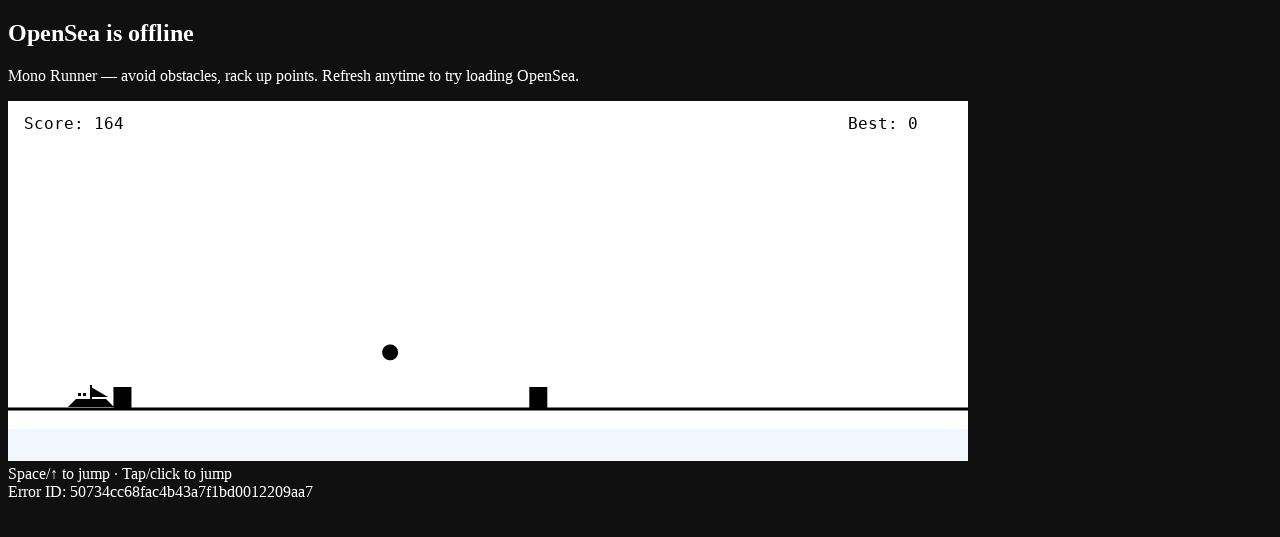

--- FILE ---
content_type: application/javascript; charset=utf-8
request_url: https://opensea.io/_next/static/chunks/718da2fd5a064f2b.js?dpl=dpl_294ajUke1pu34JS1bLS6R7TeV3HN
body_size: 6264
content:
(globalThis.TURBOPACK||(globalThis.TURBOPACK=[])).push(["object"==typeof document?document.currentScript:void 0,671828,e=>{"use strict";e.s(["KeyboardArrowDown",()=>n]);var l=e.i(705378),i=e.i(590268),t=e.i(790621),s=e.i(437153);let n=e=>{let n,o,a,r,c,u,m,d,v=(0,i.c)(15);v[0]!==e?({size:a,fill:r,fillAttribute:c,className:n,...o}=e,v[0]=e,v[1]=n,v[2]=o,v[3]=a,v[4]=r,v[5]=c):(n=v[1],o=v[2],a=v[3],r=v[4],c=v[5]);let h=void 0===a?24:a,C=void 0===r?"current":r,f=void 0===c?"currentColor":c;return v[6]!==n||v[7]!==C?(u=(0,s.classNames)((0,t.fillVariants)({fill:C}),n),v[6]=n,v[7]=C,v[8]=u):u=v[8],v[9]===Symbol.for("react.memo_cache_sentinel")?(m=(0,l.jsx)("path",{d:"M480-344 240-584l56-56 184 184 184-184 56 56-240 240Z"}),v[9]=m):m=v[9],v[10]!==f||v[11]!==o||v[12]!==h||v[13]!==u?(d=(0,l.jsx)("svg",{"aria-label":"Keyboard Arrow Down",className:u,fill:f,height:h,role:"img",viewBox:"0 -960 960 960",width:h,xmlns:"http://www.w3.org/2000/svg",...o,children:m}),v[10]=f,v[11]=o,v[12]=h,v[13]=u,v[14]=d):d=v[14],d}},728848,e=>{"use strict";e.s(["KeyboardArrowUp",()=>n]);var l=e.i(705378),i=e.i(590268),t=e.i(790621),s=e.i(437153);let n=e=>{let n,o,a,r,c,u,m,d,v=(0,i.c)(15);v[0]!==e?({size:a,fill:r,fillAttribute:c,className:n,...o}=e,v[0]=e,v[1]=n,v[2]=o,v[3]=a,v[4]=r,v[5]=c):(n=v[1],o=v[2],a=v[3],r=v[4],c=v[5]);let h=void 0===a?24:a,C=void 0===r?"current":r,f=void 0===c?"currentColor":c;return v[6]!==n||v[7]!==C?(u=(0,s.classNames)((0,t.fillVariants)({fill:C}),n),v[6]=n,v[7]=C,v[8]=u):u=v[8],v[9]===Symbol.for("react.memo_cache_sentinel")?(m=(0,l.jsx)("path",{d:"M480-528 296-344l-56-56 240-240 240 240-56 56-184-184Z"}),v[9]=m):m=v[9],v[10]!==f||v[11]!==o||v[12]!==h||v[13]!==u?(d=(0,l.jsx)("svg",{"aria-label":"Keyboard Arrow Up",className:u,fill:f,height:h,role:"img",viewBox:"0 -960 960 960",width:h,xmlns:"http://www.w3.org/2000/svg",...o,children:m}),v[10]=f,v[11]=o,v[12]=h,v[13]=u,v[14]=d):d=v[14],d}},590184,e=>{"use strict";e.s(["CollectionsList",()=>m,"collectionsListRemainingContentClassName",()=>u]);var l=e.i(705378),i=e.i(590268),t=e.i(437153),s=e.i(965523),n=e.i(284296),o=e.i(230834),a=e.i(734630),r=e.i(940704),c=e.i(969498);let u=(0,t.classNames)("h-[calc(100%-theme(spacing.3)-theme(spacing.8))]");function m(e){let u,m,d,v,h,C,f,S=(0,i.c)(17),{renderContent:w,className:g,overrides:L}=e,N=(0,r.useTranslations)("CollectionsList"),[x,b]=(0,c.useState)(""),[p]=(0,o.useDebounceValue)(x,200);S[0]!==w||S[1]!==p?(u=(0,l.jsx)(w,{query:p}),S[0]=w,S[1]=p,S[2]=u):u=S[2];let T=u;S[3]!==g?(m=(0,t.classNames)("gap-3",g),S[3]=g,S[4]=m):m=S[4],S[5]===Symbol.for("react.memo_cache_sentinel")?(d=e=>{b(e.target.value)},S[5]=d):d=S[5],S[6]!==N?(v=N("searchPlaceholder"),S[6]=N,S[7]=v):v=S[7],S[8]===Symbol.for("react.memo_cache_sentinel")?(h=(0,l.jsx)(a.Search,{fill:"text-secondary",size:18}),S[8]=h):h=S[8];let _=null==L?void 0:L.Input;return S[9]!==x||S[10]!==v||S[11]!==_?(C=(0,l.jsx)(n.Input,{onChange:d,placeholder:v,size:"sm",startEnhancer:h,type:"search",value:x,..._}),S[9]=x,S[10]=v,S[11]=_,S[12]=C):C=S[12],S[13]!==T||S[14]!==m||S[15]!==C?(f=(0,l.jsxs)(s.FlexColumn,{className:m,children:[C,T]}),S[13]=T,S[14]=m,S[15]=C,S[16]=f):f=S[16],f}},458911,e=>{"use strict";e.s(["CollectionsListFilterPanel",()=>n]);var l=e.i(705378),i=e.i(590268),t=e.i(940704),s=e.i(845063);function n(e){let n,o,a=(0,i.c)(5),{children:r}=e,c=(0,t.useTranslations)("CollectionsListFilterPanel");return a[0]!==c?(n=c("collections"),a[0]=c,a[1]=n):n=a[1],a[2]!==r||a[3]!==n?(o=(0,l.jsx)(s.FilterPanel,{content:r,defaultOpen:!0,children:n}),a[2]=r,a[3]=n,a[4]=o):o=a[4],o}},274214,e=>{"use strict";e.s(["LinkIcon",()=>n]);var l=e.i(705378),i=e.i(590268),t=e.i(790621),s=e.i(437153);let n=e=>{let n,o,a,r,c,u,m,d,v=(0,i.c)(15);v[0]!==e?({size:a,fill:r,fillAttribute:c,className:n,...o}=e,v[0]=e,v[1]=n,v[2]=o,v[3]=a,v[4]=r,v[5]=c):(n=v[1],o=v[2],a=v[3],r=v[4],c=v[5]);let h=void 0===a?24:a,C=void 0===r?"current":r,f=void 0===c?"currentColor":c;return v[6]!==n||v[7]!==C?(u=(0,s.classNames)((0,t.fillVariants)({fill:C}),n),v[6]=n,v[7]=C,v[8]=u):u=v[8],v[9]===Symbol.for("react.memo_cache_sentinel")?(m=(0,l.jsx)("path",{d:"M440-280H280q-83 0-141.5-58.5T80-480q0-83 58.5-141.5T280-680h160v80H280q-50 0-85 35t-35 85q0 50 35 85t85 35h160v80ZM320-440v-80h320v80H320Zm200 160v-80h160q50 0 85-35t35-85q0-50-35-85t-85-35H520v-80h160q83 0 141.5 58.5T880-480q0 83-58.5 141.5T680-280H520Z"}),v[9]=m):m=v[9],v[10]!==f||v[11]!==o||v[12]!==h||v[13]!==u?(d=(0,l.jsx)("svg",{"aria-label":"Link",className:u,fill:f,height:h,role:"img",viewBox:"0 -960 960 960",width:h,xmlns:"http://www.w3.org/2000/svg",...o,children:m}),v[10]=f,v[11]=o,v[12]=h,v[13]=u,v[14]=d):d=v[14],d}},331041,e=>{"use strict";e.s(["Browse",()=>n]);var l=e.i(705378),i=e.i(590268),t=e.i(790621),s=e.i(437153);let n=e=>{let n,o,a,r,c,u,m,d,v=(0,i.c)(15);v[0]!==e?({size:a,fill:r,fillAttribute:c,className:n,...o}=e,v[0]=e,v[1]=n,v[2]=o,v[3]=a,v[4]=r,v[5]=c):(n=v[1],o=v[2],a=v[3],r=v[4],c=v[5]);let h=void 0===a?24:a,C=void 0===r?"current":r,f=void 0===c?"currentColor":c;return v[6]!==n||v[7]!==C?(u=(0,s.classNames)((0,t.fillVariants)({fill:C}),n),v[6]=n,v[7]=C,v[8]=u):u=v[8],v[9]===Symbol.for("react.memo_cache_sentinel")?(m=(0,l.jsx)("path",{d:"M120-440v-320q0-33 23.5-56.5T200-840h240v400H120Zm240-80Zm160-320h240q33 0 56.5 23.5T840-760v160H520v-240Zm0 720v-400h320v320q0 33-23.5 56.5T760-120H520ZM120-360h320v240H200q-33 0-56.5-23.5T120-200v-160Zm240 80Zm240-400Zm0 240Zm-400-80h160v-240H200v240Zm400-160h160v-80H600v80Zm0 240v240h160v-240H600ZM200-280v80h160v-80H200Z"}),v[9]=m):m=v[9],v[10]!==f||v[11]!==o||v[12]!==h||v[13]!==u?(d=(0,l.jsx)("svg",{"aria-label":"Browse",className:u,fill:f,height:h,role:"img",viewBox:"0 -960 960 960",width:h,xmlns:"http://www.w3.org/2000/svg",...o,children:m}),v[10]=f,v[11]=o,v[12]=h,v[13]=u,v[14]=d):d=v[14],d}},674342,e=>{"use strict";e.s(["ItemViewToggle",()=>w],674342);var l=e.i(705378),i=e.i(590268),t=e.i(502732),s=e.i(165102),n=e.i(339694),o=e.i(967593),a=e.i(331041),r=e.i(790621),c=e.i(437153);let u=e=>{let t,s,n,o,a,u,m,d,v=(0,i.c)(15);v[0]!==e?({size:n,fill:o,fillAttribute:a,className:t,...s}=e,v[0]=e,v[1]=t,v[2]=s,v[3]=n,v[4]=o,v[5]=a):(t=v[1],s=v[2],n=v[3],o=v[4],a=v[5]);let h=void 0===n?24:n,C=void 0===o?"current":o,f=void 0===a?"currentColor":a;return v[6]!==t||v[7]!==C?(u=(0,c.classNames)((0,r.fillVariants)({fill:C}),t),v[6]=t,v[7]=C,v[8]=u):u=v[8],v[9]===Symbol.for("react.memo_cache_sentinel")?(m=(0,l.jsx)("path",{d:"M200-120q-33 0-56.5-23.5T120-200v-560q0-33 23.5-56.5T200-840h560q33 0 56.5 23.5T840-760v560q0 33-23.5 56.5T760-120H200Zm0-80h133v-133H200v133Zm213 0h134v-133H413v133Zm214 0h133v-133H627v133ZM200-413h133v-134H200v134Zm213 0h134v-134H413v134Zm214 0h133v-134H627v134ZM200-627h133v-133H200v133Zm213 0h134v-133H413v133Zm214 0h133v-133H627v133Z"}),v[9]=m):m=v[9],v[10]!==f||v[11]!==s||v[12]!==h||v[13]!==u?(d=(0,l.jsx)("svg",{"aria-label":"Grid On",className:u,fill:f,height:h,role:"img",viewBox:"0 -960 960 960",width:h,xmlns:"http://www.w3.org/2000/svg",...s,children:m}),v[10]=f,v[11]=s,v[12]=h,v[13]=u,v[14]=d):d=v[14],d};var m=e.i(317143),d=e.i(447432),v=e.i(12331),h=e.i(940704),C=e.i(136419),f=e.i(323204),S=e.i(6447);function w(e){let o,r,c,w,N,x,b,p=(0,i.c)(25),{views:T}=e,{itemView:_,setItemView:j}=(0,S.useItemView)(),[y,I]=(0,C.useContextSelector)(f.FilterLayoutContext,L),P=(()=>{let e,l,t,s,n,o,r,c,C,f,S,w=(0,i.c)(26),g=(0,h.useTranslations)("ItemViewToggle");return w[0]!==g?(e=g("grid"),w[0]=g,w[1]=e):e=w[1],w[2]!==e?(l={title:e,itemView:"grid",icon:m.GridView},w[2]=e,w[3]=l):l=w[3],w[4]!==g?(t=g("gridCompact"),w[4]=g,w[5]=t):t=w[5],w[6]!==t?(s={title:t,itemView:"gridCompact",icon:u},w[6]=t,w[7]=s):s=w[7],w[8]!==g?(n=g("mosaic"),w[8]=g,w[9]=n):n=w[9],w[10]!==n?(o={title:n,itemView:"mosaic",icon:a.Browse},w[10]=n,w[11]=o):o=w[11],w[12]!==g?(r=g("table"),w[12]=g,w[13]=r):r=w[13],w[14]!==r?(c={title:r,itemView:"table",icon:d.TableRows},w[14]=r,w[15]=c):c=w[15],w[16]!==g?(C=g("tableCompact"),w[16]=g,w[17]=C):C=w[17],w[18]!==C?(f={title:C,itemView:"tableCompact",icon:v.TableRowsNarrow},w[18]=C,w[19]=f):f=w[19],w[20]!==l||w[21]!==s||w[22]!==o||w[23]!==c||w[24]!==f?(S=[l,s,o,c,f],w[20]=l,w[21]=s,w[22]=o,w[23]=c,w[24]=f,w[25]=S):S=w[25],S})();p[0]!==P||p[1]!==T?(o=T?P.filter(e=>T.includes(e.itemView)):P,p[0]=P,p[1]=T,p[2]=o):o=p[2];let q=o;if(p[3]!==q||p[4]!==_){let e;p[6]!==_?(e=e=>{let{itemView:l}=e;return l===_},p[6]=_,p[7]=e):e=p[7],r=q.findIndex(e),p[3]=q,p[4]=_,p[5]=r}else r=p[5];let E=Math.max(r,0),Z=q[E];p[8]!==q||p[9]!==E||p[10]!==j?(c=()=>{let e=(E+1)%q.length;j(q[e].itemView)},p[8]=q,p[9]=E,p[10]=j,p[11]=c):c=p[11],p[12]!==Z.icon||p[13]!==c?(w=(0,l.jsx)(s.Media,{lessThan:"lg",children:(0,l.jsx)(t.Button,{icon:Z.icon,onClick:c,size:"sm",variant:"secondary"})}),p[12]=Z.icon,p[13]=c,p[14]=w):w=p[14];let A="".concat(String(y)).concat(String(I)),O=q[E],k=O.itemView;return p[15]!==q?(N=q.map(g),p[15]=q,p[16]=N):N=p[16],p[17]!==j||p[18]!==A||p[19]!==O.itemView||p[20]!==N?(x=(0,l.jsx)(s.Media,{greaterThanOrEqual:"lg",children:(0,l.jsx)(n.ToggleButtonGroup,{className:"self-start",onValueChange:j,value:k,variant:"secondary",children:N},A)}),p[17]=j,p[18]=A,p[19]=O.itemView,p[20]=N,p[21]=x):x=p[21],p[22]!==x||p[23]!==w?(b=(0,l.jsxs)(l.Fragment,{children:[w,x]}),p[22]=x,p[23]=w,p[24]=b):b=p[24],b}function g(e){let{title:i,itemView:t,icon:s}=e;return(0,l.jsx)(o.Tooltip,{content:i,children:(0,l.jsx)("span",{className:"w-full",children:(0,l.jsx)(n.ToggleButtonGroupItem,{icon:s,value:t})})},t)}function L(e){return[e.isFilterSidePanelOpen,e.isSideModuleOpen]}},346580,e=>{"use strict";e.s(["FilterLayoutItemViewToolbar",()=>r]);var l=e.i(705378),i=e.i(590268),t=e.i(437153),s=e.i(471966),n=e.i(6447),o=e.i(215661);let a=(0,s.tv)({variants:{itemViewGroup:{grid:"mb-2 pb-2",table:""}}});function r(e){let s,r,c,u,m=(0,i.c)(9);m[0]!==e?({className:s,...r}=e,m[0]=e,m[1]=s,m[2]=r):(s=m[1],r=m[2]);let{itemViewGroup:d}=(0,n.useItemView)();return m[3]!==s||m[4]!==d?(c=(0,t.classNames)(a({itemViewGroup:d}),s),m[3]=s,m[4]=d,m[5]=c):c=m[5],m[6]!==r||m[7]!==c?(u=(0,l.jsx)(o.FilterLayoutToolbar,{className:c,...r}),m[6]=r,m[7]=c,m[8]=u):u=m[8],u}},673590,e=>{"use strict";e.s(["isNewTabClick",()=>l]);let l=e=>e.ctrlKey||e.metaKey||1===e.button},186063,e=>{"use strict";e.s(["PROFILE_COLLECTIONS_LIST_COLUMNS_CLASSNAMES",()=>l]);let l={collection:"w-[110px] grow",quantity:"w-[35px] grow-0 justify-end overflow-visible",value:"w-[120px] grow-0 justify-end"}},237347,e=>{"use strict";e.s(["ProfileCollectionsListRowSkeleton",()=>d]);var l=e.i(705378),i=e.i(590268),t=e.i(601056),s=e.i(519078),n=e.i(437153),o=e.i(310578),a=e.i(81303),r=e.i(28067),c=e.i(747460),u=e.i(984335),m=e.i(186063);function d(e){var d,v,h,C,f,S,w;let g,L,N,x,b,p,T,_,j,y,I,P,q,E,Z,A,O,k,H,M=(0,i.c)(47),{overrides:V}=e,{size:R}=(0,u.useTable)();if(M[0]!==(null==V||null==(d=V.Skeleton)?void 0:d.className)||M[1]!==R){let e,{image:i}=(0,c.tableRowSizeVariants)({size:R});x=r.TableRow,N=a.TableCell,T=m.PROFILE_COLLECTIONS_LIST_COLUMNS_CLASSNAMES.collection;let s=null==V||null==(S=V.Skeleton)?void 0:S.className;M[10]!==s?(e=(0,n.classNames)("mr-3 size-4 shrink-0",s),M[10]=s,M[11]=e):e=M[11],M[12]!==e?(_=(0,l.jsx)(o.SkeletonLine,{className:e}),M[12]=e,M[13]=_):_=M[13],L=t.Item,p="unstyled",g=t.ItemAvatar,b=i(),M[0]=null==V||null==(w=V.Skeleton)?void 0:w.className,M[1]=R,M[2]=g,M[3]=L,M[4]=N,M[5]=x,M[6]=b,M[7]=p,M[8]=T,M[9]=_}else g=M[2],L=M[3],N=M[4],x=M[5],b=M[6],p=M[7],T=M[8],_=M[9];let F=null==V||null==(v=V.Skeleton)?void 0:v.className;M[14]!==F?(j=(0,l.jsx)(o.SkeletonBlock,{className:F}),M[14]=F,M[15]=j):j=M[15],M[16]!==g||M[17]!==b||M[18]!==j?(y=(0,l.jsx)(g,{className:b,children:j}),M[16]=g,M[17]=b,M[18]=j,M[19]=y):y=M[19];let $=null==V||null==(h=V.Skeleton)?void 0:h.className;M[20]!==$?(I=(0,n.classNames)("h-4 w-[100px]",$),M[20]=$,M[21]=I):I=M[21],M[22]!==I?(P=(0,l.jsx)(s.ItemContent,{children:(0,l.jsx)(o.SkeletonLine,{className:I})}),M[22]=I,M[23]=P):P=M[23],M[24]!==L||M[25]!==P||M[26]!==p||M[27]!==y?(q=(0,l.jsxs)(L,{variant:p,children:[y,P]}),M[24]=L,M[25]=P,M[26]=p,M[27]=y,M[28]=q):q=M[28],M[29]!==N||M[30]!==q||M[31]!==T||M[32]!==_?(E=(0,l.jsxs)(N,{className:T,children:[_,q]}),M[29]=N,M[30]=q,M[31]=T,M[32]=_,M[33]=E):E=M[33];let z=null==V||null==(C=V.Skeleton)?void 0:C.className;M[34]!==z?(Z=(0,n.classNames)("h-4",z),M[34]=z,M[35]=Z):Z=M[35],M[36]!==Z?(A=(0,l.jsx)(a.TableCell,{className:m.PROFILE_COLLECTIONS_LIST_COLUMNS_CLASSNAMES.quantity,children:(0,l.jsx)(o.SkeletonLine,{className:Z})}),M[36]=Z,M[37]=A):A=M[37];let B=null==V||null==(f=V.Skeleton)?void 0:f.className;return M[38]!==B?(O=(0,n.classNames)("h-4",B),M[38]=B,M[39]=O):O=M[39],M[40]!==O?(k=(0,l.jsx)(a.TableCell,{className:m.PROFILE_COLLECTIONS_LIST_COLUMNS_CLASSNAMES.value,children:(0,l.jsx)(o.SkeletonLine,{className:O})}),M[40]=O,M[41]=k):k=M[41],M[42]!==x||M[43]!==E||M[44]!==A||M[45]!==k?(H=(0,l.jsxs)(x,{children:[E,A,k]}),M[42]=x,M[43]=E,M[44]=A,M[45]=k,M[46]=H):H=M[46],H}},10211,568668,e=>{"use strict";e.s(["profileCollectionsListSubscription",()=>x],10211);var l=e.i(528198);e.s(["ProfileCollectionsListRow",()=>N,"ProfileCollectionsListRowFragment",()=>L],568668);var i=e.i(705378),t=e.i(590268),s=e.i(794835),n=e.i(682576),o=e.i(635341),a=e.i(491150),r=e.i(976381),c=e.i(437153),u=e.i(738480),m=e.i(81303),d=e.i(28067),v=e.i(984335),h=e.i(62793),C=e.i(825504),f=e.i(313092),S=e.i(673590),w=e.i(237347),g=e.i(186063);let L=(0,l.graphql)("\n    fragment ProfileCollectionsListRow on ProfileCollection {\n      id\n      ownership {\n        id\n        totalQuantity\n        value {\n          ...Volume\n        }\n      }\n      collection {\n        id\n        slug\n        ...CollectionLockup\n      }\n    }\n  ",[n.CollectionLockupFragment,C.VolumeFragment]);function N(e){let l,n,C,N,x,b,p,T,_=(0,t.c)(25),{item:j,context:y}=e,I=(0,o.readFragment)(L,j),{collectionSlugs:P,onSelectCollection:q,canSelectMore:E}=(0,f.useCollectionSlugsQueryParam)(null==y?void 0:y.collectionSelectionLimit),{size:Z}=(0,v.useTable)();if(!(I&&j)){let e;return _[0]===Symbol.for("react.memo_cache_sentinel")?(e=(0,i.jsx)(w.ProfileCollectionsListRowSkeleton,{}),_[0]=e):e=_[0],e}let{collection:A,ownership:O}=I,k=P.includes(I.collection.slug),H=!(k||E),M=a.Link,V=(0,h.getCollectionUrlBySlug)(A.slug);return _[1]!==A||_[2]!==q?(l=e=>{(0,S.isNewTabClick)(e)||(q(A.slug),e.preventDefault(),e.stopPropagation())},_[1]=A,_[2]=q,_[3]=l):l=_[3],_[4]===Symbol.for("react.memo_cache_sentinel")?(n=(0,c.classNames)("overflow-visible",g.PROFILE_COLLECTIONS_LIST_COLUMNS_CLASSNAMES.collection),_[4]=n):n=_[4],_[5]!==k||_[6]!==H?(C=(0,i.jsx)(r.Checkbox,{checked:k,className:"mr-3",disabled:H}),_[5]=k,_[6]=H,_[7]=C):C=_[7],_[8]!==A||_[9]!==Z?(N=(0,i.jsx)(s.CollectionLockup,{collection:A,size:Z}),_[8]=A,_[9]=Z,_[10]=N):N=_[10],_[11]!==C||_[12]!==N?(x=(0,i.jsxs)(m.TableCell,{className:n,children:[C,N]}),_[11]=C,_[12]=N,_[13]=x):x=_[13],_[14]!==(null==y?void 0:y.variant)||_[15]!==O?(b=(null==y?void 0:y.variant)==="default"&&(0,i.jsx)(m.TableCell,{className:g.PROFILE_COLLECTIONS_LIST_COLUMNS_CLASSNAMES.quantity,children:(0,i.jsx)(u.NumberDisplay,{display:"quantity",value:O.totalQuantity})}),_[14]=null==y?void 0:y.variant,_[15]=O,_[16]=b):b=_[16],_[17]!==l||_[18]!==x||_[19]!==b?(p=(0,i.jsxs)(d.TableRow,{onClick:l,children:[x,b]}),_[17]=l,_[18]=x,_[19]=b,_[20]=p):p=_[20],_[21]!==M||_[22]!==V||_[23]!==p?(T=(0,i.jsx)(M,{href:V,tabIndex:-1,target:"_blank",variant:"unstyled",children:p}),_[21]=M,_[22]=V,_[23]=p,_[24]=T):T=_[24],T}let x=(0,l.graphql)("\n    subscription ProfileCollectionsListSubscription(\n      $accountId: String\n      $addresses: [Address!]!\n      $filter: ProfileCollectionsFilter\n    ) {\n      userCollections(accountId: $accountId, addresses: $addresses, filter: $filter) {\n        id\n        collection {\n          id\n          slug\n          name\n        }\n        ownership {\n          id\n          itemCount\n          totalQuantity\n          value {\n            usd\n          }\n        }\n        ...ProfileCollectionsListRow\n      }\n    }\n  ",[L])},81711,e=>{"use strict";e.s(["PAGE_SIZE",()=>l]);let l=100},698628,e=>{"use strict";e.s(["ProfileCollectionsListHeader",()=>r]);var l=e.i(705378),i=e.i(590268),t=e.i(437153),s=e.i(378536),n=e.i(653848),o=e.i(940704),a=e.i(186063);function r(){let e,r,c,u,m,d,v=(0,i.c)(12),h=(0,o.useTranslations)("ProfileCollectionsListHeader");return v[0]===Symbol.for("react.memo_cache_sentinel")?(e=(0,t.classNames)(a.PROFILE_COLLECTIONS_LIST_COLUMNS_CLASSNAMES.collection),v[0]=e):e=v[0],v[1]!==h?(r=h("collection"),v[1]=h,v[2]=r):r=v[2],v[3]!==r?(c=(0,l.jsx)(n.TableHeaderCell,{className:e,children:r}),v[3]=r,v[4]=c):c=v[4],v[5]!==h?(u=h("held"),v[5]=h,v[6]=u):u=v[6],v[7]!==u?(m=(0,l.jsx)(n.TableHeaderCell,{className:a.PROFILE_COLLECTIONS_LIST_COLUMNS_CLASSNAMES.quantity,children:u}),v[7]=u,v[8]=m):m=v[8],v[9]!==c||v[10]!==m?(d=(0,l.jsxs)(s.TableHeader,{className:"bg-transparent",children:[c,m]}),v[9]=c,v[10]=m,v[11]=d):d=v[11],d}},574331,921800,e=>{"use strict";e.s(["ProfileCollectionsListEmptyState",()=>f],574331);var l=e.i(705378),i=e.i(590268),t=e.i(194153),s=e.i(437153),n=e.i(104062),o=e.i(254842),a=e.i(940704);e.s(["ProfileCollectionsListSkeleton",()=>h],921800);var r=e.i(438249),c=e.i(575789),u=e.i(81711),m=e.i(698628),d=e.i(237347);let v=(0,c.range)(u.PAGE_SIZE).map(()=>void 0);function h(e){let t,n,o,a,c=(0,i.c)(8),{className:u,overrides:h}=e;return c[0]!==u?(t=(0,s.classNames)("w-auto",u),c[0]=u,c[1]=t):t=c[1],c[2]===Symbol.for("react.memo_cache_sentinel")?(n=(0,l.jsx)(m.ProfileCollectionsListHeader,{}),c[2]=n):n=c[2],c[3]!==h?(o=e=>{let{index:i}=e;return(0,l.jsx)(d.ProfileCollectionsListRowSkeleton,{overrides:h},i)},c[3]=h,c[4]=o):o=c[4],c[5]!==t||c[6]!==o?(a=(0,l.jsx)(r.Table,{className:t,header:n,itemKey:C,items:v,renderRow:o,size:"sm"}),c[5]=t,c[6]=o,c[7]=a):a=c[7],a}function C(e,l){return l}function f(e){let r,c,u,m,d,v,C=(0,i.c)(11),{className:f}=e,S=(0,a.useTranslations)("ProfileCollectionsListEmptyState");return C[0]!==f?(r=(0,s.classNames)("relative h-[410px]",f),C[0]=f,C[1]=r):r=C[1],C[2]!==S?(c=S("noCollectionsFound"),C[2]=S,C[3]=c):c=C[3],C[4]!==c?(u=(0,l.jsx)(t.CenterAligned,{className:"absolute inset-0",children:(0,l.jsx)(n.EmptyState,{className:"",showIcon:!1,title:c,variant:"no-results"})}),C[4]=c,C[5]=u):u=C[5],C[6]===Symbol.for("react.memo_cache_sentinel")?(m=(0,s.classNames)("absolute inset-0","pointer-events-none z-0 w-full opacity-50 [mask-image:linear-gradient(to_bottom,black_theme(spacing.6),transparent_50%)]","duration-2500"),C[6]=m):m=C[6],C[7]===Symbol.for("react.memo_cache_sentinel")?(d=(0,l.jsx)(o.Flex,{className:m,children:(0,l.jsx)(h,{className:"w-full",overrides:{Skeleton:{className:"animate-none"}}})}),C[7]=d):d=C[7],C[8]!==r||C[9]!==u?(v=(0,l.jsxs)("div",{className:r,children:[u,d]}),C[8]=r,C[9]=u,C[10]=v):v=C[10],v}},138334,e=>{"use strict";e.s(["ProfileCollectionsList",()=>N]);var l=e.i(705378),i=e.i(528198),t=e.i(437153),s=e.i(104062),n=e.i(438249),o=e.i(893066),a=e.i(647291),r=e.i(389852),c=e.i(771968),u=e.i(532500);e.i(402819);var m=e.i(916744),d=e.i(759155),v=e.i(913868),h=e.i(81711),C=e.i(574331),f=e.i(698628),S=e.i(568668),w=e.i(921800),g=e.i(10211);let L=(0,i.graphql)("\n    query ProfileCollectionsListQuery(\n      $accountId: String\n      $addresses: [Address!]!\n      $cursor: String\n      $limit: Int\n      $filter: ProfileCollectionsFilter\n    ) {\n      userCollections(\n        accountId: $accountId\n        addresses: $addresses\n        cursor: $cursor\n        limit: $limit\n        filter: $filter\n      ) {\n        items {\n          id\n          ownership {\n            id\n            itemCount\n            totalQuantity\n            value {\n              usd\n            }\n          }\n          collection {\n            id\n            slug\n            name\n          }\n          ...ProfileCollectionsListRow\n        }\n        nextPageCursor\n      }\n    }\n  ",[S.ProfileCollectionsListRowFragment]),N=(0,r.withSuspense)(e=>{let{searchQuery:i,collectionSelectionLimit:s,variant:r="default",className:N}=e,x=(0,v.useProfileSelectedAddresses)(),b=(0,a.useProfileAccountId)(),{chains:p}=(0,u.useChainsQueryParam)(),T=p.length>0?p:void 0,{items:_,noResults:j,setItems:y,pagination:I}=(0,c.usePaginatedQuery)({query:L,variables:{accountId:b,addresses:x,filter:{chains:T},limit:h.PAGE_SIZE},pause:0===x.length},e=>null==e?void 0:e.userCollections,{pageSize:h.PAGE_SIZE,autoScrollToTop:!0});(0,m.useSubscription)({query:g.profileCollectionsListSubscription,variables:{accountId:b,addresses:x,filter:{chains:T}},pause:0===x.length},e=>{let l=e.userCollections;l.ownership.itemCount>0?y(e=>(0,d.insertInOrder)(l,e,e=>{var l,i;return[null!=(i=null==(l=e.ownership.value)?void 0:l.usd)?i:0,e.collection.slug]},"DESC")):y(e=>e.filter(e=>e.collection.slug!==l.collection.slug))});let P=_.filter(e=>{let{slug:l,name:t}=(null==e?void 0:e.collection)||{};return!i||(null==l?void 0:l.toLowerCase().includes(i.toLowerCase()))||(null==t?void 0:t.toLowerCase().includes(i.toLowerCase()))}),q=(0,o.useItemsWithSkeletons)({items:P,pageSize:h.PAGE_SIZE,isLoadingNext:I.isLoadingNext}),E=(0,t.classNames)("overflow-hidden",N);return 0===x.length?(0,l.jsx)(w.ProfileCollectionsListSkeleton,{className:E}):!I.hasNext&&0===P.length||j?(0,l.jsx)(C.ProfileCollectionsListEmptyState,{className:E}):(0,l.jsx)(n.Table,{className:E,contentClassName:"scrollbar-hidden",context:{collectionSelectionLimit:s,variant:r},header:"default"===r?(0,l.jsx)(f.ProfileCollectionsListHeader,{}):void 0,itemKey:e=>null==e?void 0:e.collection.slug,items:q,renderRow:S.ProfileCollectionsListRow,size:"sm",...I})},{fallback:(0,l.jsx)(w.ProfileCollectionsListSkeleton,{}),errorFallback:(0,l.jsx)(s.EmptyState,{variant:"no-data"}),ssr:!1})},925465,e=>{"use strict";e.s(["ProfileItemsCountQuery",()=>l]);let l=(0,e.i(528198).graphql)("\n  query ProfileItemsCountQuery(\n    $accountId: String\n    $addresses: [Address!]!\n    $filter: ProfileItemsFilter\n  ) {\n    userItemsCount(accountId: $accountId, addresses: $addresses, filter: $filter) {\n      count\n      hasMore\n    }\n  }\n")},280259,e=>{"use strict";e.s(["ProfileItemsCollections",()=>o]);var l=e.i(705378),i=e.i(590268),t=e.i(590184),s=e.i(138334);function n(e){let n,o=(0,i.c)(2),{query:a}=e;return o[0]!==a?(n=(0,l.jsx)(s.ProfileCollectionsList,{className:t.collectionsListRemainingContentClassName,searchQuery:a}),o[0]=a,o[1]=n):n=o[1],n}function o(e){let s,o=(0,i.c)(2),{overrides:a}=e;return o[0]!==a?(s=(0,l.jsx)(t.CollectionsList,{className:"h-full overflow-hidden",overrides:a,renderContent:n}),o[0]=a,o[1]=s):s=o[1],s}},772033,e=>{"use strict";e.s(["GalleryThumbnail",()=>n]);var l=e.i(705378),i=e.i(590268),t=e.i(790621),s=e.i(437153);function n(e){let n,o,a,r,c,u,m,d,v=(0,i.c)(15);v[0]!==e?({size:a,fill:r,fillAttribute:c,className:n,...o}=e,v[0]=e,v[1]=n,v[2]=o,v[3]=a,v[4]=r,v[5]=c):(n=v[1],o=v[2],a=v[3],r=v[4],c=v[5]);let h=void 0===a?24:a,C=void 0===r?"current":r,f=void 0===c?"currentColor":c;return v[6]!==n||v[7]!==C?(u=(0,s.classNames)((0,t.fillVariants)({fill:C}),n),v[6]=n,v[7]=C,v[8]=u):u=v[8],v[9]===Symbol.for("react.memo_cache_sentinel")?(m=(0,l.jsx)("path",{d:"M120-200q-33 0-56.5-23.5T40-280v-400q0-33 23.5-56.5T120-760h400q33 0 56.5 23.5T600-680v400q0 33-23.5 56.5T520-200H120Zm600-320q-17 0-28.5-11.5T680-560v-160q0-17 11.5-28.5T720-760h160q17 0 28.5 11.5T920-720v160q0 17-11.5 28.5T880-520H720Zm40-80h80v-80h-80v80ZM120-280h400v-400H120v400Zm40-80h320L375-500l-75 100-55-73-85 113Zm560 160q-17 0-28.5-11.5T680-240v-160q0-17 11.5-28.5T720-440h160q17 0 28.5 11.5T920-400v160q0 17-11.5 28.5T880-200H720Zm40-80h80v-80h-80v80Zm-640 0v-400 400Zm640-320v-80 80Zm0 320v-80 80Z"}),v[9]=m):m=v[9],v[10]!==f||v[11]!==o||v[12]!==h||v[13]!==u?(d=(0,l.jsx)("svg",{"aria-label":"Gallery Thumbnail",className:u,fill:f,height:h,role:"img",viewBox:"0 -960 960 960",width:h,xmlns:"http://www.w3.org/2000/svg",...o,children:m}),v[10]=f,v[11]=o,v[12]=h,v[13]=u,v[14]=d):d=v[14],d}}]);
!function(){try{var e="undefined"!=typeof window?window:"undefined"!=typeof global?global:"undefined"!=typeof globalThis?globalThis:"undefined"!=typeof self?self:{},n=(new e.Error).stack;n&&(e._sentryDebugIds=e._sentryDebugIds||{},e._sentryDebugIds[n]="5cb4e0cd-7e32-5fbe-8435-62dcb7ccb1e6")}catch(e){}}();
//# debugId=5cb4e0cd-7e32-5fbe-8435-62dcb7ccb1e6


--- FILE ---
content_type: application/javascript; charset=utf-8
request_url: https://opensea.io/_next/static/chunks/a20b5176554f32fc.js?dpl=dpl_294ajUke1pu34JS1bLS6R7TeV3HN
body_size: 56943
content:
(globalThis.TURBOPACK||(globalThis.TURBOPACK=[])).push(["object"==typeof document?document.currentScript:void 0,861662,e=>{"use strict";e.s(["enUSMessages",()=>t.default]);var t=e.i(624052)},787340,e=>{"use strict";e.s(["IS_LOCAL",()=>r,"IS_VERCEL",()=>n]);var t=e.i(506291);let r="localhost"===t.SITE_URL.hostname||"127.0.0.1"===t.SITE_URL.hostname,n=t.SITE_URL.hostname.endsWith(".dev.privatesea.io")||t.SITE_URL.hostname.endsWith(".vercel.app")||t.SITE_URL.hostname.endsWith("os2-web.prod.privatesea.io")},178438,e=>{"use strict";e.s(["useIsConnecting",()=>n]);var t=e.i(297421),r=e.i(223458);function n(){let{isConnecting:e}=(0,t.useSnapshot)(r.AccountState);return e}},495073,258401,402160,e=>{"use strict";e.s(["useSiwe",()=>S],495073),e.i(176633);var t=e.i(752443),r=e.i(787340),n=e.i(861316),a=e.i(969498),s=e.i(297421),i=e.i(759981);e.s(["SYNC_AUTH_LOCAL_STORAGE_KEY",()=>l,"useSyncAuth",()=>c],258401);var o=e.i(590268);let l="opensea-wallet-sync-auth",c=()=>{let e,t=(0,o.c)(1);return t[0]===Symbol.for("react.memo_cache_sentinel")?(e={syncAuth:d},t[0]=e):e=t[0],e};function d(){var e;let t=null!=(e=localStorage.getItem(l))?e:"0";localStorage.setItem(l,"0"===t?"1":"0"),window.dispatchEvent(new StorageEvent("storage",{key:l}))}var u=e.i(176772),p=e.i(223458);e.s(["SiweProvider",()=>m,"useSiweAdapter",()=>_],402160);var g=e.i(705378);let h=(0,a.createContext)({siweAdapter:void 0});function m(e){let t,r,n,a=(0,o.c)(5),{siweAdapter:s,children:i}=e;return a[0]!==s?(r={siweAdapter:s},a[0]=s,a[1]=r):r=a[1],t=r,a[2]!==i||a[3]!==t?(n=(0,g.jsx)(h.Provider,{value:t,children:i}),a[2]=i,a[3]=t,a[4]=n):n=a[4],n}function _(){let{siweAdapter:e}=(0,a.useContext)(h);return e}let f=new Map;function S(){let e=_(),o=(0,u.useIsEmbeddedWallet)(),{sign:l}=(0,i.useSignature)(),{syncAuth:d}=c(),[g,h]=(0,a.useState)(!1),{address:m,chainId:S,chainArch:E,connectorId:v}=(0,s.useSnapshot)(p.AccountState),b=(0,a.useCallback)(async a=>{var s,i,c;let u=null!=(s=null==a?void 0:a.address)?s:m,g=null!=(i=null==a?void 0:a.chainId)?i:S,_=null!=(c=null==a?void 0:a.connectorId)?c:v;if(!e)throw Error("Cannot prompt SIWE without providing a SIWE adapter in WalletProvider props");if(!(u&&g))throw Error("Cannot prompt SIWE without a connected account");let b="".concat(u,":").concat(g,":").concat(null!=_?_:""),C=f.get(b);if(C)return C;let A=(async()=>{h(!0);try{if(e.tryRefresh){let t=await e.tryRefresh();if((null==t?void 0:t.user)&&(0,n.isAddressEqual)(t.user.address,u))return p.AccountActions.setAuthenticated(!0),t}if(o&&e.exchangeToken&&!r.IS_LOCAL){let r=await (0,t.getUser)(),n=await e.exchangeToken({token:r.accessToken});return p.AccountActions.setAuthenticated(!0),n}let a=await e.getNonce(),s=e.createMessage({nonce:a,address:u,chainId:g}),i=await l({address:u,message:s}),c=await e.verify({message:s,signature:i,chainArch:E,connectorId:_});if(c.user&&(0,n.isAddressEqual)(c.user.address,u))return p.AccountActions.setAuthenticated(!0),c;throw Error("Invalid session")}catch(e){throw p.AccountActions.setAuthenticated(!1),e}finally{h(!1),d()}})();return f.set(b,A),A.finally(()=>{f.get(b)===A&&f.delete(b)}),A},[e,m,E,S,v,o,l,d]);return{isSiwePending:g,promptSiwe:b}}},231513,e=>{"use strict";e.s(["ConnectButton",()=>g]);var t=e.i(705378),r=e.i(590268),n=e.i(502732),a=e.i(732037),s=e.i(178438),i=e.i(330047),o=e.i(495073),l=e.i(940704),c=e.i(969498),d=e.i(194751);e.i(500598);var u=e.i(207225),p=e.i(71105);function g(e){let g,h,m,_,f,S,E,v,b,C,A,T,w,y,L,R=(0,r.c)(62);R[0]!==e?({attemptConnect:S,requireAuthentication:E,children:g,connectedChildren:h,onConnectedClick:m,skeletonFallback:f,..._}=e,R[0]=e,R[1]=g,R[2]=h,R[3]=m,R[4]=_,R[5]=f,R[6]=S,R[7]=E):(g=R[1],h=R[2],m=R[3],_=R[4],f=R[5],S=R[6],E=R[7]);let O=void 0!==S&&S,I=void 0!==E&&E;R[8]===Symbol.for("react.memo_cache_sentinel")?(v={source:"ConnectButton"},R[8]=v):v=R[8];let U=(0,d.useConnectFlow)(v),k=(0,s.useIsConnecting)(),M=(0,i.useIsReady)(),N=(0,u.useAddress)(),x=(0,p.useAuthenticated)(),P=(0,l.useTranslations)("ConnectButton"),{isSiwePending:j,promptSiwe:B}=(0,o.useSiwe)(),H=(0,c.useRef)(!1),V=(0,c.useRef)(void 0);if(R[9]!==N||R[10]!==O||R[11]!==U||R[12]!==k||R[13]!==M?(b=()=>{O&&M&&!k&&!N&&U()},R[9]=N,R[10]=O,R[11]=U,R[12]=k,R[13]=M,R[14]=b):b=R[14],R[15]!==N||R[16]!==O||R[17]!==U||R[18]!==k||R[19]!==M||R[20]!==I?(C=[O,M,k,N,U,I],R[15]=N,R[16]=O,R[17]=U,R[18]=k,R[19]=M,R[20]=I,R[21]=C):C=R[21],(0,c.useEffect)(b,C),R[22]!==N?(A=()=>{N!==V.current&&(H.current=!1,V.current=N)},T=[N],R[22]=N,R[23]=A,R[24]=T):(A=R[23],T=R[24]),(0,c.useEffect)(A,T),(!M||k)&&f){let e;return R[25]!==f?(e=(0,t.jsx)(t.Fragment,{children:f}),R[25]=f,R[26]=e):e=R[26],e}if(N&&I&&!x){let e,r,s,i=j||_.disabled,o=j||_.isLoading;return R[27]!==B?(e=()=>B(),R[27]=B,R[28]=e):e=R[28],R[29]!==N||R[30]!==g||R[31]!==P?(r=g||P((0,a.isEvmAddress)(N)?"signInWithEthereumButton":"signInWithSolanaButton"),R[29]=N,R[30]=g,R[31]=P,R[32]=r):r=R[32],R[33]!==_||R[34]!==e||R[35]!==r||R[36]!==i||R[37]!==o?(s=(0,t.jsx)(n.Button,{..._,disabled:i,isLoading:o,onClick:e,children:r}),R[33]=_,R[34]=e,R[35]=r,R[36]=i,R[37]=o,R[38]=s):s=R[38],s}if(N){let e,r,a;return R[39]!==N||R[40]!==m||R[41]!==_.onClick?(e=m?()=>m(N):_.onClick,R[39]=N,R[40]=m,R[41]=_.onClick,R[42]=e):e=R[42],R[43]!==g||R[44]!==h||R[45]!==P?(r=h||g||P("cta"),R[43]=g,R[44]=h,R[45]=P,R[46]=r):r=R[46],R[47]!==_||R[48]!==e||R[49]!==r?(a=(0,t.jsx)(n.Button,{..._,disabled:_.disabled,isLoading:_.isLoading,onClick:e,children:r}),R[47]=_,R[48]=e,R[49]=r,R[50]=a):a=R[50],a}let D=k||_.disabled,q=k||_.isLoading;return R[51]!==U?(w=e=>{U({event:e})},R[51]=U,R[52]=w):w=R[52],R[53]!==g||R[54]!==P?(y=g||P("cta"),R[53]=g,R[54]=P,R[55]=y):y=R[55],R[56]!==_||R[57]!==w||R[58]!==y||R[59]!==D||R[60]!==q?(L=(0,t.jsx)(n.Button,{..._,disabled:D,isLoading:q,onClick:w,children:y}),R[56]=_,R[57]=w,R[58]=y,R[59]=D,R[60]=q,R[61]=L):L=R[61],L}},421835,e=>{"use strict";e.s(["OpenSeaLetters",()=>a]);var t=e.i(705378),r=e.i(590268),n=e.i(437153);let a=e=>{let a,s,i,o=(0,r.c)(10),{className:l,fill:c,fillAttribute:d,width:u,height:p,style:g}=e,h=void 0===d?"currentColor":d,m=null!=c?c:"fill-current";return o[0]!==l||o[1]!==m?(a=(0,n.classNames)(m,l),o[0]=l,o[1]=m,o[2]=a):a=o[2],o[3]===Symbol.for("react.memo_cache_sentinel")?(s=(0,t.jsx)("path",{d:"M65.245,1.42108547e-14 C77.274,1.42108547e-14 88.209,2.7945 98.05,8.3835 C108.013,13.9725 115.85,21.748 121.561,31.711 C127.393,41.553 130.309,52.67 130.309,65.063 C130.309,77.578 127.393,88.816 121.561,98.779 C115.85,108.621 108.013,116.336 98.05,121.925 C88.087,127.514 77.152,130.309 65.245,130.309 C53.338,130.309 42.403,127.514 32.44,121.925 C22.477,116.336 14.58,108.621 8.748,98.779 C2.916,88.816 0,77.578 0,65.063 C0,52.67 2.916,41.553 8.748,31.711 C14.58,21.748 22.477,13.9725 32.44,8.3835 C42.403,2.7945 53.338,1.42108547e-14 65.245,1.42108547e-14 Z M65.245,22.963 C57.591,22.963 50.787,24.664 44.833,28.066 C39.001,31.468 34.445,36.389 31.165,42.829 C27.884,49.147 26.244,56.558 26.244,65.063 C26.244,73.568 27.884,81.04 31.165,87.48 C34.445,93.919 39.001,98.901 44.833,102.424 C50.787,105.826 57.591,107.527 65.245,107.527 C72.9,107.527 79.643,105.826 85.475,102.424 C91.307,98.901 95.863,93.919 99.144,87.48 C102.424,81.04 104.065,73.568 104.065,65.063 C104.065,56.558 102.424,49.147 99.144,42.829 C95.863,36.389 91.307,31.468 85.475,28.066 C79.643,24.664 72.9,22.963 65.245,22.963 Z M167.516,42.646 C170.797,38.029 175.292,34.202 181.003,31.165 C186.835,28.006 193.456,26.426 200.868,26.426 C209.494,26.426 217.27,28.552 224.196,32.805 C231.243,37.057 236.771,43.132 240.781,51.03 C244.912,58.806 246.977,67.858 246.977,78.185 C246.977,88.513 244.912,97.686 240.781,105.705 C236.771,113.602 231.243,119.738 224.196,124.112 C217.27,128.486 209.494,130.673 200.868,130.673 C193.456,130.673 186.895,129.154 181.185,126.117 C175.596,123.079 171.04,119.252 167.516,114.635 L167.516,177.147 L142.001,177.147 L142.001,28.066 L167.516,28.066 L167.516,42.646 Z M220.915,78.185 C220.915,72.11 219.64,66.886 217.088,62.512 C214.658,58.016 211.378,54.614 207.247,52.306 C203.237,49.997 198.863,48.843 194.125,48.843 C189.508,48.843 185.134,50.058 181.003,52.488 C176.993,54.796 173.713,58.198 171.161,62.694 C168.731,67.189 167.516,72.475 167.516,78.55 C167.516,84.625 168.731,89.91 171.161,94.405 C173.713,98.901 176.993,102.364 181.003,104.794 C185.134,107.102 189.508,108.256 194.125,108.256 C198.863,108.256 203.237,107.041 207.247,104.611 C211.378,102.181 214.658,98.719 217.088,94.223 C219.64,89.728 220.915,84.382 220.915,78.185 Z M357.554,76.363 C357.554,80.008 357.311,83.288 356.825,86.204 L283.014,86.204 C283.622,93.494 286.173,99.205 290.669,103.336 C295.164,107.467 300.692,109.532 307.253,109.532 C316.73,109.532 323.474,105.462 327.483,97.321 L355.003,97.321 C352.087,107.041 346.498,115.06 338.236,121.378 C329.974,127.575 319.829,130.673 307.8,130.673 C298.08,130.673 289.332,128.547 281.556,124.294 C273.902,119.92 267.887,113.785 263.513,105.887 C259.261,97.99 257.135,88.877 257.135,78.55 C257.135,68.101 259.261,58.927 263.513,51.03 C267.766,43.132 273.719,37.057 281.374,32.805 C289.028,28.552 297.837,26.426 307.8,26.426 C317.399,26.426 325.964,28.492 333.497,32.623 C341.152,36.754 347.045,42.646 351.176,50.301 C355.428,57.834 357.554,66.521 357.554,76.363 Z M331.128,69.073 C331.007,62.512 328.637,57.287 324.02,53.399 C319.403,49.39 313.754,47.385 307.071,47.385 C300.753,47.385 295.407,49.329 291.033,53.217 C286.781,56.983 284.168,62.269 283.196,69.073 L331.128,69.073 Z M426.661,26.608 C438.69,26.608 448.41,30.436 455.821,38.09 C463.233,45.623 466.939,56.194 466.939,69.802 L466.939,129.033 L441.424,129.033 L441.424,73.264 C441.424,65.245 439.419,59.11 435.409,54.857 C431.4,50.483 425.932,48.296 419.007,48.296 C411.96,48.296 406.371,50.483 402.24,54.857 C398.23,59.11 396.226,65.245 396.226,73.264 L396.226,129.033 L370.711,129.033 L370.711,28.066 L396.226,28.066 L396.226,40.642 C399.628,36.268 403.941,32.866 409.165,30.436 C414.511,27.884 420.343,26.608 426.661,26.608 Z M526.012,130.309 C517.142,130.309 509.123,128.79 501.955,125.752 C494.908,122.715 489.319,118.341 485.188,112.63 C481.057,106.92 478.93,100.177 478.809,92.401 L506.146,92.401 C506.511,97.625 508.333,101.756 511.614,104.794 C515.016,107.831 519.633,109.35 525.465,109.35 C531.418,109.35 536.096,107.953 539.498,105.158 C542.9,102.242 544.601,98.476 544.601,93.859 C544.601,90.092 543.447,86.994 541.138,84.564 C538.83,82.134 535.914,80.251 532.39,78.914 C528.988,77.456 524.25,75.877 518.175,74.176 C509.913,71.746 503.17,69.376 497.945,67.068 C492.842,64.638 488.407,61.054 484.641,56.315 C480.996,51.455 479.173,45.016 479.173,36.997 C479.173,29.464 481.057,22.903 484.823,17.314 C488.59,11.7247 493.875,7.4722 500.679,4.5562 C507.483,1.5187 515.259,1.42108547e-14 524.007,1.42108547e-14 C537.129,1.42108547e-14 547.76,3.2197 555.901,9.6592 C564.163,15.977 568.719,24.847 569.569,36.268 L541.503,36.268 C541.26,31.894 539.377,28.309 535.853,25.515 C532.451,22.599 527.895,21.141 522.184,21.141 C517.203,21.141 513.193,22.417 510.156,24.968 C507.24,27.52 505.782,31.225 505.782,36.085 C505.782,39.487 506.875,42.343 509.062,44.651 C511.371,46.838 514.165,48.661 517.446,50.119 C520.848,51.455 525.586,53.035 531.661,54.857 C539.923,57.287 546.667,59.717 551.891,62.147 C557.116,64.577 561.611,68.222 565.378,73.082 C569.144,77.942 571.027,84.321 571.027,92.218 C571.027,99.022 569.266,105.34 565.742,111.172 C562.219,117.004 557.055,121.682 550.251,125.206 C543.447,128.608 535.367,130.309 526.012,130.309 Z M679.72,76.363 C679.72,80.008 679.47,83.288 678.99,86.204 L605.177,86.204 C605.784,93.494 608.335,99.205 612.831,103.336 C617.326,107.467 622.855,109.532 629.416,109.532 C638.893,109.532 645.64,105.462 649.65,97.321 L677.17,97.321 C674.25,107.041 668.66,115.06 660.4,121.378 C652.14,127.575 641.991,130.673 629.962,130.673 C620.242,130.673 611.495,128.547 603.719,124.294 C596.064,119.92 590.05,113.785 585.676,105.887 C581.423,97.99 579.297,88.877 579.297,78.55 C579.297,68.101 581.423,58.927 585.676,51.03 C589.928,43.132 595.882,37.057 603.536,32.805 C611.191,28.552 619.999,26.426 629.962,26.426 C639.561,26.426 648.13,28.492 655.66,32.623 C663.31,36.754 669.21,42.646 673.34,50.301 C677.59,57.834 679.72,66.521 679.72,76.363 Z M653.29,69.073 C653.17,62.512 650.8,57.287 646.18,53.399 C641.566,49.39 635.916,47.385 629.233,47.385 C622.915,47.385 617.569,49.329 613.195,53.217 C608.943,56.983 606.331,62.269 605.359,69.073 L653.29,69.073 Z M688.13,78.185 C688.13,67.979 690.14,58.927 694.15,51.03 C698.28,43.132 703.81,37.057 710.73,32.805 C717.78,28.552 725.62,26.426 734.24,26.426 C741.78,26.426 748.34,27.945 753.93,30.982 C759.64,34.02 764.19,37.847 767.6,42.464 L767.6,28.066 L793.29,28.066 L793.29,129.033 L767.6,129.033 L767.6,114.271 C764.31,119.009 759.76,122.958 753.93,126.117 C748.22,129.154 741.59,130.673 734.06,130.673 C725.56,130.673 717.78,128.486 710.73,124.112 C703.81,119.738 698.28,113.602 694.15,105.705 C690.14,97.686 688.13,88.513 688.13,78.185 Z M767.6,78.55 C767.6,72.353 766.38,67.068 763.95,62.694 C761.52,58.198 758.24,54.796 754.11,52.488 C749.98,50.058 745.54,48.843 740.8,48.843 C736.07,48.843 731.69,49.997 727.68,52.306 C723.67,54.614 720.39,58.016 717.84,62.512 C715.41,66.886 714.2,72.11 714.2,78.185 C714.2,84.26 715.41,89.606 717.84,94.223 C720.39,98.719 723.67,102.181 727.68,104.611 C731.81,107.041 736.19,108.256 740.8,108.256 C745.54,108.256 749.98,107.102 754.11,104.794 C758.24,102.364 761.52,98.962 763.95,94.588 C766.38,90.092 767.6,84.746 767.6,78.55 Z"}),o[3]=s):s=o[3],o[4]!==h||o[5]!==p||o[6]!==g||o[7]!==a||o[8]!==u?(i=(0,t.jsx)("svg",{className:a,fill:h,height:p,style:g,viewBox:"0 0 794 178",width:u,children:s}),o[4]=h,o[5]=p,o[6]=g,o[7]=a,o[8]=u,o[9]=i):i=o[9],i}},607172,e=>{"use strict";e.s(["ACTIVITY_DARK",()=>ta,"ACTIVITY_LIGHT",()=>tn,"AIR_LEVEL_0",()=>_,"AIR_LEVEL_1",()=>f,"AIR_LEVEL_2",()=>S,"AIR_LEVEL_3",()=>E,"AIR_LEVEL_4",()=>v,"AIR_LEVEL_5",()=>b,"BREAKER_BOUNTY_1",()=>J,"BREAKER_BOUNTY_10",()=>eo,"BREAKER_BOUNTY_11",()=>el,"BREAKER_BOUNTY_12",()=>ec,"BREAKER_BOUNTY_13",()=>ed,"BREAKER_BOUNTY_14",()=>eu,"BREAKER_BOUNTY_2",()=>$,"BREAKER_BOUNTY_3",()=>ee,"BREAKER_BOUNTY_4",()=>et,"BREAKER_BOUNTY_5",()=>er,"BREAKER_BOUNTY_6",()=>en,"BREAKER_BOUNTY_7",()=>ea,"BREAKER_BOUNTY_7_ANIMATION",()=>td,"BREAKER_BOUNTY_8",()=>es,"BREAKER_BOUNTY_9",()=>ei,"CAREERS_GEOMETRY_OPENSEA_SHIP_THIN",()=>re,"CAREERS_HERO_APE",()=>t4,"CAREERS_HERO_AZUKI",()=>t1,"CAREERS_HERO_BERA",()=>t2,"CAREERS_HERO_COOLCATS",()=>t8,"CAREERS_HERO_CRYPTOPUNKS",()=>t7,"CAREERS_HERO_DOODLES",()=>t3,"CAREERS_HERO_ETH",()=>t5,"CAREERS_HERO_PENGU",()=>t6,"CAREERS_TEAM_1",()=>rt,"CAREERS_TEAM_10",()=>rd,"CAREERS_TEAM_11",()=>ru,"CAREERS_TEAM_12",()=>rp,"CAREERS_TEAM_2",()=>rr,"CAREERS_TEAM_3",()=>rn,"CAREERS_TEAM_4",()=>ra,"CAREERS_TEAM_5",()=>rs,"CAREERS_TEAM_6",()=>ri,"CAREERS_TEAM_7",()=>ro,"CAREERS_TEAM_8",()=>rl,"CAREERS_TEAM_9",()=>rc,"CAREERS_TOKEN_MATCAP_REVISED_DARKER",()=>t9,"CLOSED_CHEST_LEVEL_1",()=>tL,"CLOSED_CHEST_LEVEL_10",()=>tP,"CLOSED_CHEST_LEVEL_11",()=>tj,"CLOSED_CHEST_LEVEL_12",()=>tB,"CLOSED_CHEST_LEVEL_13",()=>tH,"CLOSED_CHEST_LEVEL_2",()=>tR,"CLOSED_CHEST_LEVEL_3",()=>tO,"CLOSED_CHEST_LEVEL_4",()=>tI,"CLOSED_CHEST_LEVEL_5",()=>tU,"CLOSED_CHEST_LEVEL_6",()=>tk,"CLOSED_CHEST_LEVEL_7",()=>tM,"CLOSED_CHEST_LEVEL_8",()=>tN,"CLOSED_CHEST_LEVEL_9",()=>tx,"COLLECTION_OVERVIEW_PREVIEW",()=>e8,"COMMANDERS_TROVE_1",()=>ey,"COMMANDERS_TROVE_10",()=>ex,"COMMANDERS_TROVE_11",()=>eP,"COMMANDERS_TROVE_12",()=>ej,"COMMANDERS_TROVE_13",()=>eB,"COMMANDERS_TROVE_14",()=>eH,"COMMANDERS_TROVE_2",()=>eL,"COMMANDERS_TROVE_2_ANIMATION",()=>tp,"COMMANDERS_TROVE_3",()=>eR,"COMMANDERS_TROVE_4",()=>eO,"COMMANDERS_TROVE_5",()=>eI,"COMMANDERS_TROVE_6",()=>eU,"COMMANDERS_TROVE_7",()=>ek,"COMMANDERS_TROVE_8",()=>eM,"COMMANDERS_TROVE_9",()=>eN,"FIRE_LEVEL_0",()=>a,"FIRE_LEVEL_1",()=>s,"FIRE_LEVEL_2",()=>i,"FIRE_LEVEL_3",()=>o,"FIRE_LEVEL_4",()=>l,"FIRE_LEVEL_5",()=>c,"GALLERY_CREATE",()=>e7,"INTEGRITY_DARK",()=>te,"INTEGRITY_LIGHT",()=>e9,"LEARN_HOW_TO_BUY_NFT",()=>eV,"LEARN_HOW_TO_CREATE_NFT",()=>eD,"LEARN_HOW_TO_SELL_NFT",()=>eq,"LEARN_STAY_PROTECTED_WEB3",()=>eF,"LEARN_WHAT_IS_CRYPTO_WALLET",()=>eZ,"LEARN_WHAT_IS_MINTING",()=>ez,"LEARN_WHAT_IS_NFT",()=>eW,"LEARN_WHO_IS_OPENSEA",()=>eK,"MYSTERY_CHEST_LEVEL_1",()=>tV,"NAVIGATORS_COMPASS_1",()=>ep,"NAVIGATORS_COMPASS_10",()=>eb,"NAVIGATORS_COMPASS_11",()=>eC,"NAVIGATORS_COMPASS_12",()=>eA,"NAVIGATORS_COMPASS_13",()=>eT,"NAVIGATORS_COMPASS_14",()=>ew,"NAVIGATORS_COMPASS_2",()=>eg,"NAVIGATORS_COMPASS_3",()=>eh,"NAVIGATORS_COMPASS_4",()=>em,"NAVIGATORS_COMPASS_5",()=>e_,"NAVIGATORS_COMPASS_6",()=>ef,"NAVIGATORS_COMPASS_7",()=>eS,"NAVIGATORS_COMPASS_8",()=>eE,"NAVIGATORS_COMPASS_9",()=>ev,"NAVIGATORS_COMPASS_9_ANIMATION",()=>tu,"OPEN_CHEST_LEVEL_1",()=>tg,"OPEN_CHEST_LEVEL_10",()=>tC,"OPEN_CHEST_LEVEL_11",()=>tA,"OPEN_CHEST_LEVEL_12",()=>tT,"OPEN_CHEST_LEVEL_13",()=>tw,"OPEN_CHEST_LEVEL_2",()=>th,"OPEN_CHEST_LEVEL_3",()=>tm,"OPEN_CHEST_LEVEL_4",()=>t_,"OPEN_CHEST_LEVEL_5",()=>tf,"OPEN_CHEST_LEVEL_6",()=>tS,"OPEN_CHEST_LEVEL_7",()=>tE,"OPEN_CHEST_LEVEL_8",()=>tv,"OPEN_CHEST_LEVEL_9",()=>tb,"PUDGY_CHEST_REWARD",()=>ty,"RALLY_LEVEL_0",()=>C,"RALLY_LEVEL_1",()=>A,"RALLY_LEVEL_2",()=>T,"RALLY_LEVEL_3",()=>w,"RALLY_LEVEL_4",()=>y,"RALLY_LEVEL_5",()=>L,"REWARDED_DARK",()=>tl,"REWARDED_LIGHT",()=>to,"REWARDS_POOL_DARK",()=>tr,"REWARDS_POOL_LIGHT",()=>tt,"SAILBOAT_TIER_1",()=>R,"SAILBOAT_TIER_10",()=>j,"SAILBOAT_TIER_11",()=>B,"SAILBOAT_TIER_12",()=>H,"SAILBOAT_TIER_2",()=>O,"SAILBOAT_TIER_3",()=>I,"SAILBOAT_TIER_4",()=>U,"SAILBOAT_TIER_5",()=>k,"SAILBOAT_TIER_6",()=>M,"SAILBOAT_TIER_7",()=>N,"SAILBOAT_TIER_8",()=>x,"SAILBOAT_TIER_9",()=>P,"SHIPMENT_LOCKED",()=>eG,"SHIPMENT_UNLOCKED_XP",()=>eY,"SMOKE_EFFECT",()=>t0,"STUDIO_BACKGROUND_MEDIA",()=>eJ,"STUDIO_FAQ",()=>e6,"STUDIO_FEATURED_COLLECTIONS",()=>e5,"STUDIO_FREEFORM",()=>e4,"STUDIO_OPEN_COLLECTION",()=>n,"STUDIO_SCHEDULED_DROP",()=>r,"STUDIO_TEAM_MEMBERS",()=>e1,"STUDIO_TEAM_MEMBERS_DARK",()=>e2,"STUDIO_TEXT_AND_MEDIA",()=>eX,"STUDIO_TEXT_BLOCK",()=>e$,"STUDIO_TEXT_BLOCK_DARK",()=>e0,"STUDIO_TEXT_OVER_BACKGROUND",()=>eQ,"STUDIO_TIMELINE",()=>e3,"TREASURE_CHEST_1",()=>V,"TREASURE_CHEST_10",()=>Y,"TREASURE_CHEST_11",()=>Q,"TREASURE_CHEST_12",()=>X,"TREASURE_CHEST_2",()=>D,"TREASURE_CHEST_3",()=>q,"TREASURE_CHEST_4",()=>F,"TREASURE_CHEST_5",()=>Z,"TREASURE_CHEST_5_ANIMATION",()=>tc,"TREASURE_CHEST_6",()=>z,"TREASURE_CHEST_7",()=>W,"TREASURE_CHEST_8",()=>K,"TREASURE_CHEST_9",()=>G,"TREASURE_CHEST_RIVE_LEVEL_1",()=>tD,"TREASURE_CHEST_RIVE_LEVEL_10",()=>tQ,"TREASURE_CHEST_RIVE_LEVEL_11",()=>tX,"TREASURE_CHEST_RIVE_LEVEL_12",()=>tJ,"TREASURE_CHEST_RIVE_LEVEL_13",()=>t$,"TREASURE_CHEST_RIVE_LEVEL_2",()=>tq,"TREASURE_CHEST_RIVE_LEVEL_3",()=>tF,"TREASURE_CHEST_RIVE_LEVEL_4",()=>tZ,"TREASURE_CHEST_RIVE_LEVEL_5",()=>tz,"TREASURE_CHEST_RIVE_LEVEL_6",()=>tW,"TREASURE_CHEST_RIVE_LEVEL_7",()=>tK,"TREASURE_CHEST_RIVE_LEVEL_8",()=>tG,"TREASURE_CHEST_RIVE_LEVEL_9",()=>tY,"VOYAGES_DARK",()=>ti,"VOYAGES_LIGHT",()=>ts,"WATER_LEVEL_0",()=>d,"WATER_LEVEL_1",()=>u,"WATER_LEVEL_2",()=>p,"WATER_LEVEL_3",()=>g,"WATER_LEVEL_4",()=>h,"WATER_LEVEL_5",()=>m]);var t=e.i(328693);let r="/img/studio/create/scheduled-drop.png",n="/img/studio/create/open-collection.png",a=(0,t.getSeadnStaticAssetUrl)("rewards/badge-static/FireLevel0.png"),s=(0,t.getSeadnStaticAssetUrl)("rewards/badge-static/FireLevel1.png"),i=(0,t.getSeadnStaticAssetUrl)("rewards/badge-static/FireLevel2.png"),o=(0,t.getSeadnStaticAssetUrl)("rewards/badge-static/FireLevel3.png"),l=(0,t.getSeadnStaticAssetUrl)("rewards/badge-static/FireLevel4.png"),c=(0,t.getSeadnStaticAssetUrl)("rewards/badge-static/FireLevel5.png"),d=(0,t.getSeadnStaticAssetUrl)("rewards/badge-static/WaterLevel0.png"),u=(0,t.getSeadnStaticAssetUrl)("rewards/badge-static/WaterLevel1.png"),p=(0,t.getSeadnStaticAssetUrl)("rewards/badge-static/WaterLevel2.png"),g=(0,t.getSeadnStaticAssetUrl)("rewards/badge-static/WaterLevel3.png"),h=(0,t.getSeadnStaticAssetUrl)("rewards/badge-static/WaterLevel4.png"),m=(0,t.getSeadnStaticAssetUrl)("rewards/badge-static/WaterLevel5.png"),_=(0,t.getSeadnStaticAssetUrl)("rewards/badge-static/AirLevel0.png"),f=(0,t.getSeadnStaticAssetUrl)("rewards/badge-static/AirLevel1.png"),S=(0,t.getSeadnStaticAssetUrl)("rewards/badge-static/AirLevel2.png"),E=(0,t.getSeadnStaticAssetUrl)("rewards/badge-static/AirLevel3.png"),v=(0,t.getSeadnStaticAssetUrl)("rewards/badge-static/AirLevel4.png"),b=(0,t.getSeadnStaticAssetUrl)("rewards/badge-static/AirLevel5.png"),C=(0,t.getSeadnStaticAssetUrl)("rewards/badge-static/RallyLevel0.png"),A=(0,t.getSeadnStaticAssetUrl)("rewards/badge-static/RallyLevel1.png"),T=(0,t.getSeadnStaticAssetUrl)("rewards/badge-static/RallyLevel2.png"),w=(0,t.getSeadnStaticAssetUrl)("rewards/badge-static/RallyLevel3.png"),y=(0,t.getSeadnStaticAssetUrl)("rewards/badge-static/RallyLevel4.png"),L=(0,t.getSeadnStaticAssetUrl)("rewards/badge-static/RallyLevel5.png"),R=(0,t.getSeadnStaticAssetUrl)("rewards/badge-static/Sailboat_Tier_1.png"),O=(0,t.getSeadnStaticAssetUrl)("rewards/badge-static/Sailboat_Tier_2.png"),I=(0,t.getSeadnStaticAssetUrl)("rewards/badge-static/Sailboat_Tier_3.png"),U=(0,t.getSeadnStaticAssetUrl)("rewards/badge-static/Sailboat_Tier_4.png"),k=(0,t.getSeadnStaticAssetUrl)("rewards/badge-static/Sailboat_Tier_5.png"),M=(0,t.getSeadnStaticAssetUrl)("rewards/badge-static/Sailboat_Tier_6.png"),N=(0,t.getSeadnStaticAssetUrl)("rewards/badge-static/Sailboat_Tier_7.png"),x=(0,t.getSeadnStaticAssetUrl)("rewards/badge-static/Sailboat_Tier_8.png"),P=(0,t.getSeadnStaticAssetUrl)("rewards/badge-static/Sailboat_Tier_9.png"),j=(0,t.getSeadnStaticAssetUrl)("rewards/badge-static/Sailboat_Tier_10.png"),B=(0,t.getSeadnStaticAssetUrl)("rewards/badge-static/Sailboat_Tier_11.png"),H=(0,t.getSeadnStaticAssetUrl)("rewards/badge-static/Sailboat_Tier_12.png"),V=(0,t.getSeadnStaticAssetUrl)("rewards/badge-static/Treasure_Chest_1.png"),D=(0,t.getSeadnStaticAssetUrl)("rewards/badge-static/Treasure_Chest_2.png"),q=(0,t.getSeadnStaticAssetUrl)("rewards/badge-static/Treasure_Chest_3.png"),F=(0,t.getSeadnStaticAssetUrl)("rewards/badge-static/Treasure_Chest_4.png"),Z=(0,t.getSeadnStaticAssetUrl)("rewards/badge-static/Treasure_Chest_5.png"),z=(0,t.getSeadnStaticAssetUrl)("rewards/badge-static/Treasure_Chest_6.png"),W=(0,t.getSeadnStaticAssetUrl)("rewards/badge-static/Treasure_Chest_7.png"),K=(0,t.getSeadnStaticAssetUrl)("rewards/badge-static/Treasure_Chest_8.png"),G=(0,t.getSeadnStaticAssetUrl)("rewards/badge-static/Treasure_Chest_9.png"),Y=(0,t.getSeadnStaticAssetUrl)("rewards/badge-static/Treasure_Chest_10.png"),Q=(0,t.getSeadnStaticAssetUrl)("rewards/badge-static/Treasure_Chest_11.png"),X=(0,t.getSeadnStaticAssetUrl)("rewards/badge-static/Treasure_Chest_12.png"),J=(0,t.getSeadnStaticAssetUrl)("rewards/badge-static/Breaker_Bounty_1.png"),$=(0,t.getSeadnStaticAssetUrl)("rewards/badge-static/Breaker_Bounty_2.png"),ee=(0,t.getSeadnStaticAssetUrl)("rewards/badge-static/Breaker_Bounty_3.png"),et=(0,t.getSeadnStaticAssetUrl)("rewards/badge-static/Breaker_Bounty_4.png"),er=(0,t.getSeadnStaticAssetUrl)("rewards/badge-static/Breaker_Bounty_5.png"),en=(0,t.getSeadnStaticAssetUrl)("rewards/badge-static/Breaker_Bounty_6.png"),ea=(0,t.getSeadnStaticAssetUrl)("rewards/badge-static/Breaker_Bounty_7.png"),es=(0,t.getSeadnStaticAssetUrl)("rewards/badge-static/Breaker_Bounty_8.png"),ei=(0,t.getSeadnStaticAssetUrl)("rewards/badge-static/Breaker_Bounty_9.png"),eo=(0,t.getSeadnStaticAssetUrl)("rewards/badge-static/Breaker_Bounty_10.png"),el=(0,t.getSeadnStaticAssetUrl)("rewards/badge-static/Breaker_Bounty_11.png"),ec=(0,t.getSeadnStaticAssetUrl)("rewards/badge-static/Breaker_Bounty_12.png"),ed=(0,t.getSeadnStaticAssetUrl)("rewards/badge-static/Breaker_Bounty_13.png"),eu=(0,t.getSeadnStaticAssetUrl)("rewards/badge-static/Breaker_Bounty_14.png"),ep=(0,t.getSeadnStaticAssetUrl)("rewards/badge-static/Navigators_Compass_1.png"),eg=(0,t.getSeadnStaticAssetUrl)("rewards/badge-static/Navigators_Compass_2.png"),eh=(0,t.getSeadnStaticAssetUrl)("rewards/badge-static/Navigators_Compass_3.png"),em=(0,t.getSeadnStaticAssetUrl)("rewards/badge-static/Navigators_Compass_4.png"),e_=(0,t.getSeadnStaticAssetUrl)("rewards/badge-static/Navigators_Compass_5.png"),ef=(0,t.getSeadnStaticAssetUrl)("rewards/badge-static/Navigators_Compass_6.png"),eS=(0,t.getSeadnStaticAssetUrl)("rewards/badge-static/Navigators_Compass_7.png"),eE=(0,t.getSeadnStaticAssetUrl)("rewards/badge-static/Navigators_Compass_8.png"),ev=(0,t.getSeadnStaticAssetUrl)("rewards/badge-static/Navigators_Compass_9.png"),eb=(0,t.getSeadnStaticAssetUrl)("rewards/badge-static/Navigators_Compass_10.png"),eC=(0,t.getSeadnStaticAssetUrl)("rewards/badge-static/Navigators_Compass_11.png"),eA=(0,t.getSeadnStaticAssetUrl)("rewards/badge-static/Navigators_Compass_12.png"),eT=(0,t.getSeadnStaticAssetUrl)("rewards/badge-static/Navigators_Compass_13.png"),ew=(0,t.getSeadnStaticAssetUrl)("rewards/badge-static/Navigators_Compass_14.png"),ey=(0,t.getSeadnStaticAssetUrl)("rewards/badge-static/Commanders_Trove_1.png"),eL=(0,t.getSeadnStaticAssetUrl)("rewards/badge-static/Commanders_Trove_2.png"),eR=(0,t.getSeadnStaticAssetUrl)("rewards/badge-static/Commanders_Trove_3.png"),eO=(0,t.getSeadnStaticAssetUrl)("rewards/badge-static/Commanders_Trove_4.png"),eI=(0,t.getSeadnStaticAssetUrl)("rewards/badge-static/Commanders_Trove_5.png"),eU=(0,t.getSeadnStaticAssetUrl)("rewards/badge-static/Commanders_Trove_6.png"),ek=(0,t.getSeadnStaticAssetUrl)("rewards/badge-static/Commanders_Trove_7.png"),eM=(0,t.getSeadnStaticAssetUrl)("rewards/badge-static/Commanders_Trove_8.png"),eN=(0,t.getSeadnStaticAssetUrl)("rewards/badge-static/Commanders_Trove_9.png"),ex=(0,t.getSeadnStaticAssetUrl)("rewards/badge-static/Commanders_Trove_10.png"),eP=(0,t.getSeadnStaticAssetUrl)("rewards/badge-static/Commanders_Trove_11.png"),ej=(0,t.getSeadnStaticAssetUrl)("rewards/badge-static/Commanders_Trove_12.png"),eB=(0,t.getSeadnStaticAssetUrl)("rewards/badge-static/Commanders_Trove_13.png"),eH=(0,t.getSeadnStaticAssetUrl)("rewards/badge-static/Commanders_Trove_14.png"),eV="/img/learn-center/how-to-buy-nft.png",eD="/img/learn-center/how-to-create-nft.png",eq="/img/learn-center/how-to-sell-nft.png",eF="/img/learn-center/stay-protected-web3.png",eZ="/img/learn-center/what-is-crypto-wallet.png",ez="/img/learn-center/what-is-minting.png",eW="/img/learn-center/what-is-nft.png",eK="/img/learn-center/who-is-opensea.png",eG=(0,t.getSeadnStaticAssetUrl)("rewards/shipment/locked.png");(0,t.getSeadnStaticAssetUrl)("rewards/shipment/unlocked.png");let eY=(0,t.getSeadnStaticAssetUrl)("rewards/shipment/unlocked-xp.png"),eQ="/img/studio/text-over-background.png",eX="/img/studio/text-and-media.png",eJ="/img/studio/background-media.png",e$="/img/studio/text-block.png",e0="/img/studio/text-block-dark.png",e1="/img/studio/team-members.png",e2="/img/studio/team-members-dark.png",e5="/img/studio/featured-collections.png",e3="/img/studio/timeline.png",e4="/img/studio/free-form.png",e6="/img/studio/faq.png",e8="/img/studio/section.png",e7="/img/galleries/create-gallery.png";(0,t.getSeadnStaticAssetUrl)("rewards/how-it-works/QuestCardLight.png"),(0,t.getSeadnStaticAssetUrl)("rewards/how-it-works/QuestCardDark.png"),(0,t.getSeadnStaticAssetUrl)("rewards/how-it-works/TreasuresLight.png"),(0,t.getSeadnStaticAssetUrl)("rewards/how-it-works/TreasuresDark.png"),(0,t.getSeadnStaticAssetUrl)("rewards/how-it-works/ShipmentsLight.png"),(0,t.getSeadnStaticAssetUrl)("rewards/how-it-works/ShipmentsDark.png");let e9=(0,t.getSeadnStaticAssetUrl)("rewards/how-it-works/IntegrityLight.png"),te=(0,t.getSeadnStaticAssetUrl)("rewards/how-it-works/IntegrityDark.png"),tt=(0,t.getSeadnStaticAssetUrl)("rewards/how-it-works/RewardsPool.png"),tr=(0,t.getSeadnStaticAssetUrl)("rewards/how-it-works/RewardsPoolDark.png"),tn=(0,t.getSeadnStaticAssetUrl)("rewards/how-it-works/Activity.png"),ta=(0,t.getSeadnStaticAssetUrl)("rewards/how-it-works/ActivityDark.png"),ts=(0,t.getSeadnStaticAssetUrl)("rewards/how-it-works/Voyages.png"),ti=(0,t.getSeadnStaticAssetUrl)("rewards/how-it-works/VoyagesDark.png"),to=(0,t.getSeadnStaticAssetUrl)("rewards/how-it-works/Rewarded.png"),tl=(0,t.getSeadnStaticAssetUrl)("rewards/how-it-works/RewardedDark.png");(0,t.getSeadnStaticAssetUrl)("rewards/how-it-works/Claim.png"),(0,t.getSeadnStaticAssetUrl)("rewards/how-it-works/ClaimDark.png"),(0,t.getSeadnStaticAssetUrl)("rewards/badge/FireLevel0.json"),(0,t.getSeadnStaticAssetUrl)("rewards/badge/FireLevel1.json"),(0,t.getSeadnStaticAssetUrl)("rewards/badge/FireLevel2.json"),(0,t.getSeadnStaticAssetUrl)("rewards/badge/FireLevel3.json"),(0,t.getSeadnStaticAssetUrl)("rewards/badge/FireLevel4.json"),(0,t.getSeadnStaticAssetUrl)("rewards/badge/FireLevel5.json"),(0,t.getSeadnStaticAssetUrl)("rewards/badge/WaterLevel0.json"),(0,t.getSeadnStaticAssetUrl)("rewards/badge/WaterLevel1.json"),(0,t.getSeadnStaticAssetUrl)("rewards/badge/WaterLevel2.json"),(0,t.getSeadnStaticAssetUrl)("rewards/badge/WaterLevel3.json"),(0,t.getSeadnStaticAssetUrl)("rewards/badge/WaterLevel4.json"),(0,t.getSeadnStaticAssetUrl)("rewards/badge/WaterLevel5.json"),(0,t.getSeadnStaticAssetUrl)("rewards/badge/AirLevel0.json"),(0,t.getSeadnStaticAssetUrl)("rewards/badge/AirLevel1.json"),(0,t.getSeadnStaticAssetUrl)("rewards/badge/AirLevel2.json"),(0,t.getSeadnStaticAssetUrl)("rewards/badge/AirLevel3.json"),(0,t.getSeadnStaticAssetUrl)("rewards/badge/AirLevel4.json"),(0,t.getSeadnStaticAssetUrl)("rewards/badge/AirLevel5.json"),(0,t.getSeadnStaticAssetUrl)("rewards/badge/RallyLevel0.json"),(0,t.getSeadnStaticAssetUrl)("rewards/badge/RallyLevel1.json"),(0,t.getSeadnStaticAssetUrl)("rewards/badge/RallyLevel2.json"),(0,t.getSeadnStaticAssetUrl)("rewards/badge/RallyLevel3.json"),(0,t.getSeadnStaticAssetUrl)("rewards/badge/RallyLevel4.json"),(0,t.getSeadnStaticAssetUrl)("rewards/badge/RallyLevel5.json"),(0,t.getSeadnStaticAssetUrl)("rewards/badge/Sailboat_1.json"),(0,t.getSeadnStaticAssetUrl)("rewards/badge/Sailboat_2.json"),(0,t.getSeadnStaticAssetUrl)("rewards/badge/Sailboat_3.json"),(0,t.getSeadnStaticAssetUrl)("rewards/badge/Sailboat_4.json"),(0,t.getSeadnStaticAssetUrl)("rewards/badge/Sailboat_5.json"),(0,t.getSeadnStaticAssetUrl)("rewards/badge/Sailboat_6.json"),(0,t.getSeadnStaticAssetUrl)("rewards/badge/Sailboat_7.json"),(0,t.getSeadnStaticAssetUrl)("rewards/badge/Sailboat_8.json"),(0,t.getSeadnStaticAssetUrl)("rewards/badge/Sailboat_9.json"),(0,t.getSeadnStaticAssetUrl)("rewards/badge/Sailboat_10.json"),(0,t.getSeadnStaticAssetUrl)("rewards/badge/Sailboat_11.json"),(0,t.getSeadnStaticAssetUrl)("rewards/badge/Sailboat_12.json"),(0,t.getSeadnStaticAssetUrl)("rewards/badge/Treasure_Chest_1.json"),(0,t.getSeadnStaticAssetUrl)("rewards/badge/Treasure_Chest_2.json"),(0,t.getSeadnStaticAssetUrl)("rewards/badge/Treasure_Chest_3.json"),(0,t.getSeadnStaticAssetUrl)("rewards/badge/Treasure_Chest_4.json");let tc=(0,t.getSeadnStaticAssetUrl)("rewards/badge/Treasure_Chest_5.json");(0,t.getSeadnStaticAssetUrl)("rewards/badge/Treasure_Chest_6.json"),(0,t.getSeadnStaticAssetUrl)("rewards/badge/Treasure_Chest_7.json"),(0,t.getSeadnStaticAssetUrl)("rewards/badge/Treasure_Chest_8.json"),(0,t.getSeadnStaticAssetUrl)("rewards/badge/Treasure_Chest_9.json"),(0,t.getSeadnStaticAssetUrl)("rewards/badge/Treasure_Chest_10.json"),(0,t.getSeadnStaticAssetUrl)("rewards/badge/Treasure_Chest_11.json"),(0,t.getSeadnStaticAssetUrl)("rewards/badge/Treasure_Chest_12.json"),(0,t.getSeadnStaticAssetUrl)("rewards/badge/Breaker_Bounty_1.json"),(0,t.getSeadnStaticAssetUrl)("rewards/badge/Breaker_Bounty_2.json"),(0,t.getSeadnStaticAssetUrl)("rewards/badge/Breaker_Bounty_3.json"),(0,t.getSeadnStaticAssetUrl)("rewards/badge/Breaker_Bounty_4.json"),(0,t.getSeadnStaticAssetUrl)("rewards/badge/Breaker_Bounty_5.json"),(0,t.getSeadnStaticAssetUrl)("rewards/badge/Breaker_Bounty_6.json");let td=(0,t.getSeadnStaticAssetUrl)("rewards/badge/Breaker_Bounty_7.json");(0,t.getSeadnStaticAssetUrl)("rewards/badge/Breaker_Bounty_8.json"),(0,t.getSeadnStaticAssetUrl)("rewards/badge/Breaker_Bounty_9.json"),(0,t.getSeadnStaticAssetUrl)("rewards/badge/Breaker_Bounty_10.json"),(0,t.getSeadnStaticAssetUrl)("rewards/badge/Breaker_Bounty_11.json"),(0,t.getSeadnStaticAssetUrl)("rewards/badge/Breaker_Bounty_12.json"),(0,t.getSeadnStaticAssetUrl)("rewards/badge/Breaker_Bounty_13.json"),(0,t.getSeadnStaticAssetUrl)("rewards/badge/Breaker_Bounty_14.json"),(0,t.getSeadnStaticAssetUrl)("rewards/badge/Navigators_Compass_1.json"),(0,t.getSeadnStaticAssetUrl)("rewards/badge/Navigators_Compass_2.json"),(0,t.getSeadnStaticAssetUrl)("rewards/badge/Navigators_Compass_3.json"),(0,t.getSeadnStaticAssetUrl)("rewards/badge/Navigators_Compass_4.json"),(0,t.getSeadnStaticAssetUrl)("rewards/badge/Navigators_Compass_5.json"),(0,t.getSeadnStaticAssetUrl)("rewards/badge/Navigators_Compass_6.json"),(0,t.getSeadnStaticAssetUrl)("rewards/badge/Navigators_Compass_7.json"),(0,t.getSeadnStaticAssetUrl)("rewards/badge/Navigators_Compass_8.json");let tu=(0,t.getSeadnStaticAssetUrl)("rewards/badge/Navigators_Compass_9.json");(0,t.getSeadnStaticAssetUrl)("rewards/badge/Navigators_Compass_10.json"),(0,t.getSeadnStaticAssetUrl)("rewards/badge/Navigators_Compass_11.json"),(0,t.getSeadnStaticAssetUrl)("rewards/badge/Navigators_Compass_12.json"),(0,t.getSeadnStaticAssetUrl)("rewards/badge/Navigators_Compass_13.json"),(0,t.getSeadnStaticAssetUrl)("rewards/badge/Navigators_Compass_14.json"),(0,t.getSeadnStaticAssetUrl)("rewards/badge/Commanders_Trove_1.json");let tp=(0,t.getSeadnStaticAssetUrl)("rewards/badge/Commanders_Trove_2.json");(0,t.getSeadnStaticAssetUrl)("rewards/badge/Commanders_Trove_3.json"),(0,t.getSeadnStaticAssetUrl)("rewards/badge/Commanders_Trove_4.json"),(0,t.getSeadnStaticAssetUrl)("rewards/badge/Commanders_Trove_5.json"),(0,t.getSeadnStaticAssetUrl)("rewards/badge/Commanders_Trove_6.json"),(0,t.getSeadnStaticAssetUrl)("rewards/badge/Commanders_Trove_7.json"),(0,t.getSeadnStaticAssetUrl)("rewards/badge/Commanders_Trove_8.json"),(0,t.getSeadnStaticAssetUrl)("rewards/badge/Commanders_Trove_9.json"),(0,t.getSeadnStaticAssetUrl)("rewards/badge/Commanders_Trove_10.json"),(0,t.getSeadnStaticAssetUrl)("rewards/badge/Commanders_Trove_11.json"),(0,t.getSeadnStaticAssetUrl)("rewards/badge/Commanders_Trove_12.json"),(0,t.getSeadnStaticAssetUrl)("rewards/badge/Commanders_Trove_13.json"),(0,t.getSeadnStaticAssetUrl)("rewards/badge/Commanders_Trove_14.json"),(0,t.getSeadnStaticAssetUrl)("rewards/chests/WoodChest.png");let tg=(0,t.getSeadnStaticAssetUrl)("rewards/chests/OpenLevel1.png"),th=(0,t.getSeadnStaticAssetUrl)("rewards/chests/OpenLevel2.png"),tm=(0,t.getSeadnStaticAssetUrl)("rewards/chests/OpenLevel3.png"),t_=(0,t.getSeadnStaticAssetUrl)("rewards/chests/OpenLevel4.png"),tf=(0,t.getSeadnStaticAssetUrl)("rewards/chests/OpenLevel5.png"),tS=(0,t.getSeadnStaticAssetUrl)("rewards/chests/OpenLevel6.png"),tE=(0,t.getSeadnStaticAssetUrl)("rewards/chests/OpenLevel7.png"),tv=(0,t.getSeadnStaticAssetUrl)("rewards/chests/OpenLevel8.png"),tb=(0,t.getSeadnStaticAssetUrl)("rewards/chests/OpenLevel9.png"),tC=(0,t.getSeadnStaticAssetUrl)("rewards/chests/OpenLevel10.png"),tA=(0,t.getSeadnStaticAssetUrl)("rewards/chests/OpenLevel11.png"),tT=(0,t.getSeadnStaticAssetUrl)("rewards/chests/OpenLevel12.png"),tw=(0,t.getSeadnStaticAssetUrl)("rewards/chests/OpenLevel13.png"),ty="https://i2c.seadn.io/admin-uploads/021bcc99604c73da7a37697b40d1cf/12021bcc99604c73da7a37697b40d1cf.png",tL=(0,t.getSeadnStaticAssetUrl)("rewards/chests/ClosedLevel1.png"),tR=(0,t.getSeadnStaticAssetUrl)("rewards/chests/ClosedLevel2.png"),tO=(0,t.getSeadnStaticAssetUrl)("rewards/chests/ClosedLevel3.png"),tI=(0,t.getSeadnStaticAssetUrl)("rewards/chests/ClosedLevel4.png"),tU=(0,t.getSeadnStaticAssetUrl)("rewards/chests/ClosedLevel5.png"),tk=(0,t.getSeadnStaticAssetUrl)("rewards/chests/ClosedLevel6.png"),tM=(0,t.getSeadnStaticAssetUrl)("rewards/chests/ClosedLevel7.png"),tN=(0,t.getSeadnStaticAssetUrl)("rewards/chests/ClosedLevel8.png"),tx=(0,t.getSeadnStaticAssetUrl)("rewards/chests/ClosedLevel9.png"),tP=(0,t.getSeadnStaticAssetUrl)("rewards/chests/ClosedLevel10.png"),tj=(0,t.getSeadnStaticAssetUrl)("rewards/chests/ClosedLevel11.png"),tB=(0,t.getSeadnStaticAssetUrl)("rewards/chests/ClosedLevel12.png"),tH=(0,t.getSeadnStaticAssetUrl)("rewards/chests/ClosedLevel13.png"),tV=(0,t.getSeadnStaticAssetUrl)("rewards/chests/ColorMysteryChest.png");(0,t.getSeadnStaticAssetUrl)("rewards/treasure-chest-reward.png");let tD=(0,t.getSeadnStaticAssetUrl)("rewards/rive/opensea_chest_1.riv"),tq=(0,t.getSeadnStaticAssetUrl)("rewards/rive/opensea_chest_2.riv"),tF=(0,t.getSeadnStaticAssetUrl)("rewards/rive/opensea_chest_3.riv"),tZ=(0,t.getSeadnStaticAssetUrl)("rewards/rive/opensea_chest_4.riv"),tz=(0,t.getSeadnStaticAssetUrl)("rewards/rive/opensea_chest_5.riv"),tW=(0,t.getSeadnStaticAssetUrl)("rewards/rive/opensea_chest_6.riv"),tK=(0,t.getSeadnStaticAssetUrl)("rewards/rive/opensea_chest_7.riv"),tG=(0,t.getSeadnStaticAssetUrl)("rewards/rive/opensea_chest_8.riv"),tY=(0,t.getSeadnStaticAssetUrl)("rewards/rive/opensea_chest_9.riv"),tQ=(0,t.getSeadnStaticAssetUrl)("rewards/rive/opensea_chest_10.riv"),tX=(0,t.getSeadnStaticAssetUrl)("rewards/rive/opensea_chest_11.riv"),tJ=(0,t.getSeadnStaticAssetUrl)("rewards/rive/opensea_chest_12.riv"),t$=(0,t.getSeadnStaticAssetUrl)("rewards/rive/opensea_chest_13.riv"),t0=(0,t.getSeadnStaticAssetUrl)("rewards/rive/smoke_effect.riv");(0,t.getSeadnStaticAssetUrl)("rewards/animated-xp.json"),(0,t.getSeadnStaticAssetUrl)("rewards/animated-xp-dark.json");let t1="/img/careers/images/hero/azuki.jpg",t2="/img/careers/images/hero/bera.png",t5="/img/careers/images/hero/eth.svg",t3="/img/careers/images/hero/doodles.jpg",t4="/img/careers/images/hero/ape.svg",t6="/img/careers/images/hero/pengu.jpeg",t8="/img/careers/images/hero/coolcats.jpg",t7="/img/careers/images/hero/cryptopunks.jpg",t9="/img/careers/images/matcap-revised-darker.png",re="/img/careers/geometries/opensea-ship-thin.glb",rt="/img/careers/images/team/team-1.jpg",rr="/img/careers/images/team/team-2.png",rn="/img/careers/images/team/team-3.png",ra="/img/careers/images/team/team-4.png",rs="/img/careers/images/team/team-5.jpg",ri="/img/careers/images/team/team-6.png",ro="/img/careers/images/team/team-7.png",rl="/img/careers/images/team/team-8.png",rc="/img/careers/images/team/team-9.png",rd="/img/careers/images/team/team-10.png",ru="/img/careers/images/team/team-11.jpg",rp="/img/careers/images/team/team-12.jpg"},553581,e=>{"use strict";e.s(["TabMenu",()=>s,"TabMenuItem",()=>i]);var t=e.i(705378),r=e.i(590268),n=e.i(338409),a=e.i(491150);let s=n.TabMenu,i=e=>{let s,i,o,l,c,d,u=(0,r.c)(12);u[0]!==e?({className:o,active:s,size:c,children:i,...l}=e,u[0]=e,u[1]=s,u[2]=i,u[3]=o,u[4]=l,u[5]=c):(s=u[1],i=u[2],o=u[3],l=u[4],c=u[5]);let p=void 0===c?"md":c;return u[6]!==s||u[7]!==i||u[8]!==o||u[9]!==l||u[10]!==p?(d=(0,t.jsx)(n.TabMenuItem,{active:s,className:o,renderLink:a.Link,size:p,...l,children:i}),u[6]=s,u[7]=i,u[8]=o,u[9]=l,u[10]=p,u[11]=d):d=u[11],d}},543620,e=>{"use strict";e.s(["Sidebar",()=>i,"SidebarItem",()=>o,"SidebarItemAvatar",()=>l,"SidebarItemTitle",()=>c]);var t=e.i(705378),r=e.i(590268),n=e.i(5929),a=e.i(554243),s=e.i(491150);let i=n.Sidebar;function o(e){let n,i=(0,r.c)(2);return i[0]!==e?(n=(0,t.jsx)(a.SidebarItem,{renderLink:s.Link,...e}),i[0]=e,i[1]=n):n=i[1],n}let l=a.SidebarAvatar,c=a.SidebarItemTitle},788331,e=>{"use strict";e.s(["TRANSPARENT_PIXEL",()=>t]);let t="[data-uri]"},73868,628946,e=>{"use strict";e.s(["PerpetualLink",()=>o],73868);var t=e.i(705378),r=e.i(590268),n=e.i(635341),a=e.i(491150);e.s(["PerpetualLinkFragment",()=>s],628946);let s=(0,e.i(528198).graphql)("\n  fragment PerpetualLink on PerpetualFutureV2 {\n    symbol\n  }\n");var i=e.i(485435);function o(e){let o,l,c,d,u,p=(0,r.c)(11);p[0]!==e?({perpetual:o,variant:c,...l}=e,p[0]=e,p[1]=o,p[2]=l,p[3]=c):(o=p[1],l=p[2],c=p[3]);let g=void 0===c?"unstyled":c,{getPerpetualUrlBySymbol:h}=(0,i.usePerpetualUrl)();p[4]!==h||p[5]!==o?(d=h((0,n.readFragment)(s,o).symbol),p[4]=h,p[5]=o,p[6]=d):d=p[6];let m=d;return p[7]!==m||p[8]!==l||p[9]!==g?(u=(0,t.jsx)(a.Link,{href:m,variant:g,...l}),p[7]=m,p[8]=l,p[9]=g,p[10]=u):u=p[10],u}},906715,e=>{"use strict";e.s(["SyncAlt",()=>s]);var t=e.i(705378),r=e.i(590268),n=e.i(790621),a=e.i(437153);function s(e){let s,i,o,l,c,d,u,p,g=(0,r.c)(15);g[0]!==e?({size:o,fill:l,fillAttribute:c,className:s,...i}=e,g[0]=e,g[1]=s,g[2]=i,g[3]=o,g[4]=l,g[5]=c):(s=g[1],i=g[2],o=g[3],l=g[4],c=g[5]);let h=void 0===o?24:o,m=void 0===l?"current":l,_=void 0===c?"currentColor":c;return g[6]!==s||g[7]!==m?(d=(0,a.classNames)((0,n.fillVariants)({fill:m}),s),g[6]=s,g[7]=m,g[8]=d):d=g[8],g[9]===Symbol.for("react.memo_cache_sentinel")?(u=(0,t.jsx)("path",{d:"M280-120 80-320l200-200 57 56-104 104h607v80H233l104 104-57 56Zm400-320-57-56 104-104H120v-80h607L623-784l57-56 200 200-200 200Z"}),g[9]=u):u=g[9],g[10]!==_||g[11]!==i||g[12]!==h||g[13]!==d?(p=(0,t.jsx)("svg",{"aria-label":"Sync Alt",className:d,fill:_,height:h,role:"img",viewBox:"0 -960 960 960",width:h,xmlns:"http://www.w3.org/2000/svg",...i,children:u}),g[10]=_,g[11]=i,g[12]=h,g[13]=d,g[14]=p):p=g[14],p}},238642,e=>{"use strict";e.s(["AsteriskText",()=>a]);var t=e.i(705378),r=e.i(590268),n=e.i(437153);function a(e){let a,s,i,o=(0,r.c)(7),{className:l,length:c}=e,d=void 0===c?6:c;return o[0]!==l?(a=(0,n.classNames)("text-text-secondary tracking-widest opacity-60",l),o[0]=l,o[1]=a):a=o[1],o[2]!==d?(s="∗".repeat(d),o[2]=d,o[3]=s):s=o[3],o[4]!==a||o[5]!==s?(i=(0,t.jsx)("span",{className:a,children:s}),o[4]=a,o[5]=s,o[6]=i):i=o[6],i}},381628,e=>{"use strict";e.s(["useSwapFlow",()=>a]);var t=e.i(590268),r=e.i(227440),n=e.i(363205);let a=()=>{let e,r=(0,t.c)(2),a=s();return r[0]!==a?(e=e=>{let{buttonColor:t,onBack:r,initialFromCurrency:s,initialToCurrency:i,useMobileCurrencySwapV2:o}=void 0===e?{}:e,l=o?"currency-transaction-panel":"swap-module";n.FlowActions.startFlow({type:"swap",buttonColor:t,onBack:r,initialFromCurrency:s,initialToCurrency:i,useMobileCurrencySwapV2:o,swapComponent:l}),a({initialFromCurrency:s,initialToCurrency:i,surface:"sheet",swapComponent:l})},r[0]=a,r[1]=e):e=r[1],e},s=()=>{let e,n=(0,t.c)(2),a=(0,r.useTrackEvent)();return n[0]!==a?(e=e=>{let{initialFromCurrency:t,initialToCurrency:r,surface:n,swapComponent:s}=e;a("Swap Flow Started",{fromCurrency:t?{symbol:t.symbol,contractAddress:t.contractAddress,chain:t.chainIdentifier}:void 0,toCurrency:r?{symbol:r.symbol,contractAddress:r.contractAddress,chain:r.chainIdentifier}:void 0,surface:n,swapComponent:s})},n[0]=a,n[1]=e):e=n[1],e}},781221,e=>{"use strict";e.s(["SWAP_PROTOCOLS",()=>a,"useRelayerQueryParam",()=>i]);var t=e.i(590268),r=e.i(384873),n=e.i(649386);let a=["opensea","uniswap","orca","raydium","pancake_swap","aerodrome","pumpfun","meteora","solfi"],s=(0,r.parseAsStringLiteral)(a);function i(e){let a,i,o,l,c,d,u,p=(0,t.c)(20);p[0]!==e?(a=void 0===e?{}:e,p[0]=e,p[1]=a):a=p[1];let{shallow:g}=a,h=void 0===g||g;p[2]!==h?(i=s.withOptions({shallow:h}),p[2]=h,p[3]=i):i=p[3];let[m,_]=(0,r.useQueryState)(n.QUERY_PARAM_KEYS.relayer,i);p[4]!==_||p[5]!==m?(o=async function(e){await _(m===e?null:e)},p[4]=_,p[5]=m,p[6]=o):o=p[6];let f=o;p[7]!==_?(l=async function(e){await _(e)},p[7]=_,p[8]=l):l=p[8];let S=l;p[9]!==_?(c=async function(){await _(null)},p[9]=_,p[10]=c):c=p[10];let E=c;p[11]!==m?(d=m?[m]:[],p[11]=m,p[12]=d):d=p[12];let v=null!==m;return p[13]!==E||p[14]!==f||p[15]!==S||p[16]!==d||p[17]!==v||p[18]!==m?(u={relayer:m,relayers:d,onSelectRelayer:f,setRelayer:S,clearRelayer:E,hasRelayerFilter:v},p[13]=E,p[14]=f,p[15]=S,p[16]=d,p[17]=v,p[18]=m,p[19]=u):u=p[19],u}},494679,e=>{"use strict";e.s(["GradientMask",()=>i]);var t=e.i(705378),r=e.i(590268),n=e.i(471966),a=e.i(437153);let s=(0,n.tv)({base:"will-change-[mask-size,mask-position] [mask-position:0px] [mask-size:100%]",variants:{variant:{container:(0,a.classNames)("[mask-image:linear-gradient(to_right,transparent,black_theme(spacing.4),black_calc(100%_-_theme(spacing.4)),transparent)]","lg:[mask-image:linear-gradient(to_right,transparent,black_theme(spacing.4),black_calc(100%_-_theme(spacing.6)),transparent)]")},side:{both:"",left:"",right:"",none:""}},defaultVariants:{variant:"container"},compoundVariants:[{variant:"container",side:["left","right"],className:(0,a.classNames)("[mask-size:calc(100%+theme(spacing.4))]","lg:[mask-size:calc(100%+theme(spacing.6))]")},{variant:"container",side:["none","right"],className:(0,a.classNames)("[mask-position:calc(theme(spacing.4)*-1)]","lg:[mask-position:calc(theme(spacing.6)*-1)]")},{variant:"container",side:"none",className:(0,a.classNames)("[mask-size:calc(100%+(theme(spacing.4)*2))]","lg:[mask-size:calc(100%+(theme(spacing.6)*2))]")}]});function i(e){let n,i,o,l,c,d,u,p=(0,r.c)(14);p[0]!==e?({children:n,className:i,variant:l,side:c,...o}=e,p[0]=e,p[1]=n,p[2]=i,p[3]=o,p[4]=l,p[5]=c):(n=p[1],i=p[2],o=p[3],l=p[4],c=p[5]);let g=void 0===l?"container":l,h=void 0===c?"both":c;return p[6]!==i||p[7]!==h||p[8]!==g?(d=(0,a.classNames)(s({variant:g,side:h}),i),p[6]=i,p[7]=h,p[8]=g,p[9]=d):d=p[9],p[10]!==n||p[11]!==o||p[12]!==d?(u=(0,t.jsx)("div",{className:d,...o,children:n}),p[10]=n,p[11]=o,p[12]=d,p[13]=u):u=p[13],u}},707650,e=>{"use strict";e.s(["IntercomProvider",()=>v,"useIntercom",()=>b],707650);var t=e.i(705378),r=e.i(590268),n=e.i(969498),a=Object.defineProperty,s=Object.getOwnPropertySymbols,i=Object.prototype.hasOwnProperty,o=Object.prototype.propertyIsEnumerable,l=(e,t,r)=>t in e?a(e,t,{enumerable:!0,configurable:!0,writable:!0,value:r}):e[t]=r,c=(e,t)=>{for(var r in t||(t={}))i.call(t,r)&&l(e,r,t[r]);if(s)for(var r of s(t))o.call(t,r)&&l(e,r,t[r]);return e},d=(e,t)=>{let r="[react-use-intercom]";switch(e){case"info":default:console.log("".concat(r," ").concat(t));break;case"warn":console.warn("".concat(r," ").concat(t));break;case"error":console.error("".concat(r," ").concat(t))}},u="undefined"==typeof window,p=e=>(Object.keys(e).forEach(t=>{e[t]&&"object"==typeof e[t]?p(e[t]):void 0===e[t]&&delete e[t]}),e),g=function(e){for(var t=arguments.length,r=Array(t>1?t-1:0),n=1;n<t;n++)r[n-1]=arguments[n];if(!u&&window.Intercom)return window.Intercom.apply(null,[e,...r]);d("error","".concat(e," Intercom instance is not initalized yet"))},h=n.createContext(void 0),m=function(e){let t=arguments.length>1&&void 0!==arguments[1]?arguments[1]:0,r=arguments.length>2?arguments[2]:void 0;var n=window,a=n.Intercom;if("function"==typeof a)a("reattach_activator"),a("update",n.intercomSettings);else{var s=document,i=function(){i.c(arguments)};i.q=[],i.c=function(e){i.q.push(e)},n.Intercom=i;var o=function(){setTimeout(function(){var t=s.createElement("script");t.type="text/javascript",t.async=!0,r&&t.setAttribute("nonce",r),t.src="https://widget.intercom.io/widget/"+e;var n=s.getElementsByTagName("script")[0];n.parentNode.insertBefore(t,n)},t)};"complete"===document.readyState?o():n.attachEvent?n.attachEvent("onload",o):n.addEventListener("load",o,!1)}},_=e=>c({company_id:e.companyId,name:e.name,created_at:e.createdAt,plan:e.plan,monthly_spend:e.monthlySpend,user_count:e.userCount,size:e.size,website:e.website,industry:e.industry},e.customAttributes),f=e=>p(c(c({},(e=>({custom_launcher_selector:e.customLauncherSelector,alignment:e.alignment,vertical_padding:e.verticalPadding,horizontal_padding:e.horizontalPadding,z_index:e.zIndex,hide_default_launcher:e.hideDefaultLauncher,session_duration:e.sessionDuration,action_color:e.actionColor,background_color:e.backgroundColor}))(e)),(e=>{var t;return c({email:e.email,user_id:e.userId,created_at:e.createdAt,name:e.name,phone:e.phone,last_request_at:e.lastRequestAt,unsubscribed_from_emails:e.unsubscribedFromEmails,language_override:e.languageOverride,utm_campaign:e.utmCampaign,utm_content:e.utmContent,utm_medium:e.utmMedium,utm_source:e.utmSource,utm_term:e.utmTerm,avatar:e.avatar&&(e=>({type:e.type,image_url:e.imageUrl}))(e.avatar),user_hash:e.userHash,company:e.company&&_(e.company),companies:null==(t=e.companies)?void 0:t.map(_),intercom_user_jwt:e.intercomUserJwt},e.customAttributes)})(e))),S=e=>{var{appId:t,autoBoot:r=!1,autoBootProps:a,children:l,onHide:p,onShow:_,onUnreadCountChange:S,onUserEmailSupplied:E,shouldInitialize:v=!u,apiBase:b,initializeDelay:C,cspNonce:A}=e,T=((e,t)=>{var r={};for(var n in e)i.call(e,n)&&0>t.indexOf(n)&&(r[n]=e[n]);if(null!=e&&s)for(var n of s(e))0>t.indexOf(n)&&o.call(e,n)&&(r[n]=e[n]);return r})(e,["appId","autoBoot","autoBootProps","children","onHide","onShow","onUnreadCountChange","onUserEmailSupplied","shouldInitialize","apiBase","initializeDelay","cspNonce"]);let w=n.useRef(!1),y=n.useRef(!1),[L,R]=n.useState(!1),O=Object.keys(T).filter(e=>!e.startsWith("data-"));O.length>0&&d("warn","some invalid props were passed to IntercomProvider. "+"Please check following props: ".concat(O.join(", "),"."));let I=n.useCallback(e=>{if(!window.Intercom&&!v)return void d("warn","Intercom instance is not initialized because `shouldInitialize` is set to `false` in `IntercomProvider`");if(w.current)return;g("onHide",()=>{R(!1),null==p||p()}),g("onShow",()=>{R(!0),null==_||_()}),g("onUserEmailSupplied",E),S&&g("onUnreadCountChange",S);let r=c(c({app_id:t},b&&{api_base:b}),e&&f(e));window.intercomSettings=r,g("boot",r),w.current=!0},[b,t,p,_,S,E,v]);u||!v||y.current||(m(t,C,A),r&&I(a),y.current=!0);let U=n.useCallback((e,t)=>window.Intercom||v?w.current?t():void d("warn",""+'"'.concat(e,'" was called but Intercom has not booted yet. ')+"Please call 'boot' before calling '".concat(e,"' or ")+"set 'autoBoot' to true in the IntercomProvider."):void d("warn","Intercom instance is not initialized because `shouldInitialize` is set to `false` in `IntercomProvider`"),[v]),k=n.useCallback(()=>{w.current&&(g("shutdown"),delete window.intercomSettings,w.current=!1)},[]),M=n.useCallback(()=>{w.current&&(g("shutdown"),delete window.Intercom,delete window.intercomSettings,w.current=!1)},[]),N=n.useCallback(()=>{U("update",()=>{g("update",{last_request_at:Math.floor(new Date().getTime()/1e3)})})},[U]),x=n.useCallback(e=>{U("update",()=>{if(!e)return void N();let t=f(e);window.intercomSettings=c(c({},window.intercomSettings),t),g("update",t)})},[U,N]),P=n.useCallback(()=>{U("hide",()=>{g("hide")})},[U]),j=n.useCallback(()=>{U("show",()=>g("show"))},[U]),B=n.useCallback(()=>{U("showMessages",()=>{g("showMessages")})},[U]),H=n.useCallback(e=>{U("showNewMessage",()=>{e?g("showNewMessage",e):g("showNewMessage")})},[U]),V=n.useCallback(()=>U("getVisitorId",()=>g("getVisitorId")),[U]),D=n.useCallback(e=>{U("startTour",()=>{g("startTour",e)})},[U]),q=n.useCallback(e=>{U("startChecklist",()=>{g("startChecklist",e)})},[U]),F=n.useCallback((e,t)=>{U("trackEvent",()=>{t?g("trackEvent",e,t):g("trackEvent",e)})},[U]),Z=n.useCallback(e=>U("showArticle",()=>{g("showArticle",e)}),[U]),z=n.useCallback(e=>U("showSpace",()=>{g("showSpace",e)}),[U]),W=n.useCallback(e=>{U("startSurvey",()=>{g("startSurvey",e)})},[U]),K=n.useCallback(e=>U("showNews",()=>{g("showNews",e)}),[U]),G=n.useCallback(e=>U("showTicket",()=>{g("showTicket",e)}),[U]),Y=n.useCallback(e=>U("showConversation",()=>{g("showConversation",e)}),[U]),Q=n.useMemo(()=>({boot:I,shutdown:k,hardShutdown:M,update:x,hide:P,show:j,isOpen:L,showMessages:B,showNewMessage:H,getVisitorId:V,startTour:D,startChecklist:q,trackEvent:F,showArticle:Z,startSurvey:W,showSpace:z,showNews:K,showTicket:G,showConversation:Y}),[I,k,M,x,P,j,L,B,H,V,D,q,F,Z,W,z,K,G,Y]);return n.createElement(h.Provider,{value:Q},l)},E=e.i(597585);function v(e){let n,a=(0,r.c)(2),{children:s}=e;return a[0]!==s?(n=(0,t.jsx)(S,{appId:"rws4jyr5",shouldInitialize:E.IS_PRODUCTION,children:s}),a[0]=s,a[1]=n):n=a[1],n}let b=()=>{let e,t=(0,r.c)(2),a=(()=>{let e=n.useContext(h);if(void 0===e)throw Error('"useIntercom" must be used within `IntercomProvider`.');return e})();return t[0]!==a?(e={...a,isEnabled:E.IS_PRODUCTION},t[0]=a,t[1]=e):e=t[1],e}},247008,e=>{"use strict";e.s(["ContactSupport",()=>s]);var t=e.i(705378),r=e.i(590268),n=e.i(790621),a=e.i(437153);function s(e){let s,i,o,l,c,d,u,p,g=(0,r.c)(15);g[0]!==e?({size:o,fill:l,fillAttribute:c,className:s,...i}=e,g[0]=e,g[1]=s,g[2]=i,g[3]=o,g[4]=l,g[5]=c):(s=g[1],i=g[2],o=g[3],l=g[4],c=g[5]);let h=void 0===o?24:o,m=void 0===l?"current":l,_=void 0===c?"currentColor":c;return g[6]!==s||g[7]!==m?(d=(0,a.classNames)((0,n.fillVariants)({fill:m}),s),g[6]=s,g[7]=m,g[8]=d):d=g[8],g[9]===Symbol.for("react.memo_cache_sentinel")?(u=(0,t.jsx)("path",{d:"m480-80-10-120h-10q-142 0-241-99t-99-241q0-142 99-241t241-99q71 0 132.5 26.5t108 73q46.5 46.5 73 108T800-540q0 75-24.5 144t-67 128q-42.5 59-101 107T480-80Zm80-146q71-60 115.5-140.5T720-540q0-109-75.5-184.5T460-800q-109 0-184.5 75.5T200-540q0 109 75.5 184.5T460-280h100v54Zm-101-95q17 0 29-12t12-29q0-17-12-29t-29-12q-17 0-29 12t-12 29q0 17 12 29t29 12Zm-29-127h60q0-30 6-42t38-44q18-18 30-39t12-45q0-51-34.5-76.5T460-720q-44 0-74 24.5T344-636l56 22q5-17 19-33.5t41-16.5q27 0 40.5 15t13.5 33q0 17-10 30.5T480-558q-35 30-42.5 47.5T430-448Zm30-65Z"}),g[9]=u):u=g[9],g[10]!==_||g[11]!==i||g[12]!==h||g[13]!==d?(p=(0,t.jsx)("svg",{"aria-label":"Contact Support",className:d,fill:_,height:h,role:"img",viewBox:"0 -960 960 960",width:h,xmlns:"http://www.w3.org/2000/svg",...i,children:u}),g[10]=_,g[11]=i,g[12]=h,g[13]=d,g[14]=p):p=g[14],p}},142804,601318,e=>{"use strict";e.s(["CurrencySparkLineChart",()=>p],142804);var t=e.i(705378),r=e.i(590268),n=e.i(635341);e.i(257620);var a=e.i(922364),s=e.i(535374),i=e.i(965523),o=e.i(255666),l=e.i(950293),c=e.i(818304),d=e.i(730098);e.s(["CurrencySparkLineChartSevenDayFragment",()=>u],601318);let u=(0,e.i(528198).graphql)("\n  fragment CurrencySparkLineChartSevenDay on CurrencyV2 {\n    sparkLineSevenDay {\n      price {\n        usd\n      }\n      time\n    }\n  }\n");function p(e){let a,s,i=(0,r.c)(18),{className:l,currency:p,showTooltip:A,timeframe:T}=e,w=void 0===A||A;if("ONE_DAY"===T){let e,r;i[0]!==p?(e=(0,n.readFragment)(c.CurrencySparkLineChartFragment,p),i[0]=p,i[1]=e):e=i[1];let a=e,s=w?C:E;return i[2]!==l||i[3]!==a.sparkline||i[4]!==s?(r=(0,t.jsx)(o.SparkLineChart,{className:l,data:a.sparkline,getDate:b,getValue:v,renderTooltip:s}),i[2]=l,i[3]=a.sparkline,i[4]=s,i[5]=r):r=i[5],r}if("ONE_HOUR"===T){let e,r;i[6]!==p?(e=(0,n.readFragment)(d.CurrencySparkLineChartOneHourFragment,p),i[6]=p,i[7]=e):e=i[7];let a=e,s=w?C:_;return i[8]!==l||i[9]!==a.sparklineOneHour||i[10]!==s?(r=(0,t.jsx)(o.SparkLineChart,{className:l,data:a.sparklineOneHour,getDate:S,getValue:f,renderTooltip:s}),i[8]=l,i[9]=a.sparklineOneHour,i[10]=s,i[11]=r):r=i[11],r}i[12]!==p?(a=(0,n.readFragment)(u,p),i[12]=p,i[13]=a):a=i[13];let y=a,L=w?C:g;return i[14]!==l||i[15]!==y.sparkLineSevenDay||i[16]!==L?(s=(0,t.jsx)(o.SparkLineChart,{className:l,data:y.sparkLineSevenDay,getDate:m,getValue:h,renderTooltip:L}),i[14]=l,i[15]=y.sparkLineSevenDay,i[16]=L,i[17]=s):s=i[17],s}function g(){return null}function h(e){return e.price.usd}function m(e){return new Date(e.time)}function _(){return null}function f(e){return e.price.usd}function S(e){return new Date(e.time)}function E(){return null}function v(e){return e.price.usd}function b(e){return new Date(e.time)}function C(e){let n,o,c,d,u,p=(0,r.c)(13),{item:g}=e,h=(0,s.useNumberFormatter)(),m=(0,a.useDateTimeFormatter)();return p[0]!==h||p[1]!==g.price.usd?(n=h(g.price.usd,{display:"usd-compact"}),p[0]=h,p[1]=g.price.usd,p[2]=n):n=p[2],p[3]!==n?(o=(0,t.jsx)(l.TextBody,{children:n}),p[3]=n,p[4]=o):o=p[4],p[5]!==m||p[6]!==g.time?(c=m(new Date(g.time)),p[5]=m,p[6]=g.time,p[7]=c):c=p[7],p[8]!==c?(d=(0,t.jsx)(l.TextBody,{children:c}),p[8]=c,p[9]=d):d=p[9],p[10]!==o||p[11]!==d?(u=(0,t.jsxs)(i.FlexColumn,{className:"gap-0.5",children:[o,d]}),p[10]=o,p[11]=d,p[12]=u):u=p[12],u}},513736,e=>{"use strict";e.s([]),e.i(142804)},15866,e=>{"use strict";function t(e,t){let r={};for(let n=0;n<e.length;n++){let a=e[n],s=t(a);Object.hasOwn(r,s)||(r[s]=[]),r[s].push(a)}return r}e.s(["groupBy",()=>t])},167671,876412,932457,e=>{"use strict";function t(e){return{formatters:void 0,fees:void 0,serializers:void 0,...e}}e.s(["defineChain",()=>t],167671),e.s(["serializeErc6492Signature",()=>o],932457),e.s(["erc6492MagicBytes",()=>r,"zeroHash",()=>n],876412);let r="0x6492649264926492649264926492649264926492649264926492649264926492",n="0x0000000000000000000000000000000000000000000000000000000000000000";var a=e.i(886045),s=e.i(525816),i=e.i(909961);function o(e){let{address:t,data:n,signature:o,to:l="hex"}=e,c=(0,s.concatHex)([(0,a.encodeAbiParameters)([{type:"address"},{type:"bytes"},{type:"bytes"}],[t,n,o]),r]);return"hex"===l?c:(0,i.hexToBytes)(c)}},813098,e=>{"use strict";e.s(["FlexStart",()=>s]);var t=e.i(705378),r=e.i(590268),n=e.i(437153),a=e.i(254842);function s(e){let s,i,o,l,c=(0,r.c)(8);return c[0]!==e?({className:s,...i}=e,c[0]=e,c[1]=s,c[2]=i):(s=c[1],i=c[2]),c[3]!==s?(o=(0,n.classNames)("justify-start",s),c[3]=s,c[4]=o):o=c[4],c[5]!==i||c[6]!==o?(l=(0,t.jsx)(a.Flex,{className:o,...i}),c[5]=i,c[6]=o,c[7]=l):l=c[7],l}},700398,e=>{"use strict";e.s(["usePrimaryAccount",()=>n]);var t=e.i(297421),r=e.i(223458);function n(){let{primaryAccount:e}=(0,t.useSnapshot)(r.AccountState);return e}},731343,e=>{"use strict";e.s(["URL_REGEX",()=>t,"USERNAME_MAX_LENGTH",()=>n,"USERNAME_REGEX",()=>r]);let t=/^(?:https?:\/\/)(?:\S+(?::\S*)?@)?(?:(?!10(?:\.\d{1,3}){3})(?!127(?:\.\d{1,3}){3})(?!169\.254(?:\.\d{1,3}){2})(?!192\.168(?:\.\d{1,3}){2})(?!172\.(?:1[6-9]|2\d|3[0-1])(?:\.\d{1,3}){2})(?:[1-9]\d?|1\d\d|2[01]\d|22[0-3])(?:\.(?:1?\d{1,2}|2[0-4]\d|25[0-5])){2}(?:\.(?:[1-9]\d?|1\d\d|2[0-4]\d|25[0-4]))|(?:(?:[a-zA-Z\u00a1-\uffff0-9]+-?)*[a-zA-Z\u00a1-\uffff0-9]+)(?:\.(?:[a-zA-Z\u00a1-\uffff0-9]+-?)*[a-zA-Z\u00a1-\uffff0-9]+)*(?:\.(?:[a-zA-Z\u00a1-\uffff]{2,})))(?::\d{2,5})?(?:\/[^\s]*)?$/,r=/^[A-Za-z0-9_-]*$/,n=45},667550,e=>{"use strict";e.s(["useBasicProfile",()=>c]);var t=e.i(590268),r=e.i(646426),n=e.i(528198),a=e.i(333799),s=e.i(861316);e.i(500598);var i=e.i(207225);let o=(0,n.graphql)("\n    query BasicProfileQuery($address: Address!) {\n      profileByAddress(address: $address) {\n        __typename\n        ... on ProfileIdentifier {\n          displayName\n        }\n        ... on Profile {\n          address\n          isStaff\n          isBetaTester\n          allowSolanaAccess\n          imageUrl\n          portfolioSummary {\n            estimatedTokenValue {\n              usd\n            }\n          }\n        }\n        ...AccountLockup\n      }\n    }\n  ",[r.AccountLockupFragment]),l={suspense:!1};function c(){let e,r,n,c,d,u,p=(0,t.c)(16),g=(0,i.useAddress)();p[0]!==g?(e=g?(0,s.normalizeAddress)(g):"",p[0]=g,p[1]=e):e=p[1],p[2]!==e?(r={address:e},p[2]=e,p[3]=r):r=p[3];let h=!g;p[4]!==r||p[5]!==h?(n={query:o,variables:r,pause:h,context:l},p[4]=r,p[5]=h,p[6]=n):n=p[6],p[7]===Symbol.for("react.memo_cache_sentinel")?(c={throwOnError:!1},p[7]=c):c=p[7];let[m,_]=(0,a.useQuery)(n,c),{data:f,fetching:S}=m;p[8]!==S||p[9]!==_?(d={fetching:S,refetch:_},p[8]=S,p[9]=_,p[10]=d):d=p[10];let E=d;if(g&&(null==f?void 0:f.profileByAddress.__typename)==="Profile"){let e;return p[11]!==E||p[12]!==f.profileByAddress?(e={profile:f.profileByAddress,...E},p[11]=E,p[12]=f.profileByAddress,p[13]=e):e=p[13],e}return p[14]!==E?(u={profile:null,...E},p[14]=E,p[15]=u):u=p[15],u}},149708,e=>{"use strict";e.s(["Menu",()=>s]);var t=e.i(705378),r=e.i(590268),n=e.i(790621),a=e.i(437153);let s=e=>{let s,i,o,l,c,d,u,p,g=(0,r.c)(15);g[0]!==e?({size:o,fill:l,fillAttribute:c,className:s,...i}=e,g[0]=e,g[1]=s,g[2]=i,g[3]=o,g[4]=l,g[5]=c):(s=g[1],i=g[2],o=g[3],l=g[4],c=g[5]);let h=void 0===o?24:o,m=void 0===l?"current":l,_=void 0===c?"currentColor":c;return g[6]!==s||g[7]!==m?(d=(0,a.classNames)((0,n.fillVariants)({fill:m}),s),g[6]=s,g[7]=m,g[8]=d):d=g[8],g[9]===Symbol.for("react.memo_cache_sentinel")?(u=(0,t.jsx)("path",{d:"M120-240v-80h720v80H120Zm0-200v-80h720v80H120Zm0-200v-80h720v80H120Z"}),g[9]=u):u=g[9],g[10]!==_||g[11]!==i||g[12]!==h||g[13]!==d?(p=(0,t.jsx)("svg",{"aria-label":"Menu",className:d,fill:_,height:h,role:"img",viewBox:"0 -960 960 960",width:h,xmlns:"http://www.w3.org/2000/svg",...i,children:u}),g[10]=_,g[11]=i,g[12]=h,g[13]=d,g[14]=p):p=g[14],p}},873952,e=>{"use strict";e.s(["PhoneAndroid",()=>s]);var t=e.i(705378),r=e.i(590268),n=e.i(790621),a=e.i(437153);let s=e=>{let s,i,o,l,c,d,u,p,g=(0,r.c)(15);g[0]!==e?({size:o,fill:l,fillAttribute:c,className:s,...i}=e,g[0]=e,g[1]=s,g[2]=i,g[3]=o,g[4]=l,g[5]=c):(s=g[1],i=g[2],o=g[3],l=g[4],c=g[5]);let h=void 0===o?24:o,m=void 0===l?"current":l,_=void 0===c?"currentColor":c;return g[6]!==s||g[7]!==m?(d=(0,a.classNames)((0,n.fillVariants)({fill:m}),s),g[6]=s,g[7]=m,g[8]=d):d=g[8],g[9]===Symbol.for("react.memo_cache_sentinel")?(u=(0,t.jsx)("path",{d:"M400-160h160v-40H400v40ZM280-40q-33 0-56.5-23.5T200-120v-720q0-33 23.5-56.5T280-920h400q33 0 56.5 23.5T760-840v720q0 33-23.5 56.5T680-40H280Zm0-200v120h400v-120H280Zm0-80h400v-400H280v400Zm0-480h400v-40H280v40Zm0 560v120-120Zm0-560v-40 40Z"}),g[9]=u):u=g[9],g[10]!==_||g[11]!==i||g[12]!==h||g[13]!==d?(p=(0,t.jsx)("svg",{"aria-label":"Phone Android",className:d,fill:_,height:h,role:"img",viewBox:"0 -960 960 960",width:h,xmlns:"http://www.w3.org/2000/svg",...i,children:u}),g[10]=_,g[11]=i,g[12]=h,g[13]=d,g[14]=p):p=g[14],p}},62635,e=>{"use strict";e.s(["ArrowLeftAlt",()=>s]);var t=e.i(705378),r=e.i(590268),n=e.i(790621),a=e.i(437153);function s(e){let s,i,o,l,c,d,u,p,g=(0,r.c)(15);g[0]!==e?({size:o,fill:l,fillAttribute:c,className:s,...i}=e,g[0]=e,g[1]=s,g[2]=i,g[3]=o,g[4]=l,g[5]=c):(s=g[1],i=g[2],o=g[3],l=g[4],c=g[5]);let h=void 0===o?24:o,m=void 0===l?"current":l,_=void 0===c?"currentColor":c;return g[6]!==s||g[7]!==m?(d=(0,a.classNames)((0,n.fillVariants)({fill:m}),s),g[6]=s,g[7]=m,g[8]=d):d=g[8],g[9]===Symbol.for("react.memo_cache_sentinel")?(u=(0,t.jsx)("path",{d:"M400-240 160-480l240-240 56 58-142 142h486v80H314l142 142-56 58Z"}),g[9]=u):u=g[9],g[10]!==_||g[11]!==i||g[12]!==h||g[13]!==d?(p=(0,t.jsx)("svg",{"aria-label":"Arrow Left Alt",className:d,fill:_,height:h,role:"img",viewBox:"0 -960 960 960",width:h,xmlns:"http://www.w3.org/2000/svg",...i,children:u}),g[10]=_,g[11]=i,g[12]=h,g[13]=d,g[14]=p):p=g[14],p}},643383,e=>{"use strict";e.s(["Palette",()=>s]);var t=e.i(705378),r=e.i(590268),n=e.i(790621),a=e.i(437153);function s(e){let s,i,o,l,c,d,u,p,g=(0,r.c)(15);g[0]!==e?({size:o,fill:l,fillAttribute:c,className:s,...i}=e,g[0]=e,g[1]=s,g[2]=i,g[3]=o,g[4]=l,g[5]=c):(s=g[1],i=g[2],o=g[3],l=g[4],c=g[5]);let h=void 0===o?24:o,m=void 0===l?"current":l,_=void 0===c?"currentColor":c;return g[6]!==s||g[7]!==m?(d=(0,a.classNames)((0,n.fillVariants)({fill:m}),s),g[6]=s,g[7]=m,g[8]=d):d=g[8],g[9]===Symbol.for("react.memo_cache_sentinel")?(u=(0,t.jsx)("path",{d:"M480-80q-82 0-155-31.5t-127.5-86Q143-252 111.5-325T80-480q0-83 32.5-156t88-127Q256-817 330-848.5T488-880q80 0 151 27.5t124.5 76q53.5 48.5 85 115T880-518q0 115-70 176.5T640-280h-74q-9 0-12.5 5t-3.5 11q0 12 15 34.5t15 51.5q0 50-27.5 74T480-80Zm0-400Zm-220 40q26 0 43-17t17-43q0-26-17-43t-43-17q-26 0-43 17t-17 43q0 26 17 43t43 17Zm120-160q26 0 43-17t17-43q0-26-17-43t-43-17q-26 0-43 17t-17 43q0 26 17 43t43 17Zm200 0q26 0 43-17t17-43q0-26-17-43t-43-17q-26 0-43 17t-17 43q0 26 17 43t43 17Zm120 160q26 0 43-17t17-43q0-26-17-43t-43-17q-26 0-43 17t-17 43q0 26 17 43t43 17ZM480-160q9 0 14.5-5t5.5-13q0-14-15-33t-15-57q0-42 29-67t71-25h70q66 0 113-38.5T800-518q0-121-92.5-201.5T488-800q-136 0-232 93t-96 227q0 133 93.5 226.5T480-160Z"}),g[9]=u):u=g[9],g[10]!==_||g[11]!==i||g[12]!==h||g[13]!==d?(p=(0,t.jsx)("svg",{"aria-label":"Palette",className:d,fill:_,height:h,role:"img",viewBox:"0 -960 960 960",width:h,xmlns:"http://www.w3.org/2000/svg",...i,children:u}),g[10]=_,g[11]=i,g[12]=h,g[13]=d,g[14]=p):p=g[14],p}},913504,e=>{"use strict";e.s(["OpenInNew",()=>s]);var t=e.i(705378),r=e.i(590268),n=e.i(790621),a=e.i(437153);let s=e=>{let s,i,o,l,c,d,u,p,g=(0,r.c)(15);g[0]!==e?({size:o,className:s,fill:l,fillAttribute:c,...i}=e,g[0]=e,g[1]=s,g[2]=i,g[3]=o,g[4]=l,g[5]=c):(s=g[1],i=g[2],o=g[3],l=g[4],c=g[5]);let h=void 0===o?24:o,m=void 0===l?"current":l,_=void 0===c?"currentColor":c;return g[6]!==s||g[7]!==m?(d=(0,a.classNames)((0,n.fillVariants)({fill:m}),s),g[6]=s,g[7]=m,g[8]=d):d=g[8],g[9]===Symbol.for("react.memo_cache_sentinel")?(u=(0,t.jsx)("path",{d:"M200-120q-33 0-56.5-23.5T120-200v-560q0-33 23.5-56.5T200-840h280v80H200v560h560v-280h80v280q0 33-23.5 56.5T760-120H200Zm188-212-56-56 372-372H560v-80h280v280h-80v-144L388-332Z"}),g[9]=u):u=g[9],g[10]!==_||g[11]!==i||g[12]!==h||g[13]!==d?(p=(0,t.jsx)("svg",{"aria-label":"Open In New Tab",className:d,fill:_,height:h,role:"img",viewBox:"0 -960 960 960",width:h,xmlns:"http://www.w3.org/2000/svg",...i,children:u}),g[10]=_,g[11]=i,g[12]=h,g[13]=d,g[14]=p):p=g[14],p}},924330,(e,t,r)=>{t.exports=function(e,t,r,n){var a=r?r.call(n,e,t):void 0;if(void 0!==a)return!!a;if(e===t)return!0;if("object"!=typeof e||!e||"object"!=typeof t||!t)return!1;var s=Object.keys(e),i=Object.keys(t);if(s.length!==i.length)return!1;for(var o=Object.prototype.hasOwnProperty.bind(t),l=0;l<s.length;l++){var c=s[l];if(!o(c))return!1;var d=e[c],u=t[c];if(!1===(a=r?r.call(n,d,u,c):void 0)||void 0===a&&d!==u)return!1}return!0}},882553,e=>{"use strict";e.s(["createStore",()=>r]);let t=e=>{let t,r=new Set,n=(e,n)=>{let a="function"==typeof e?e(t):e;if(!Object.is(a,t)){let e=t;t=(null!=n?n:"object"!=typeof a||null===a)?a:Object.assign({},t,a),r.forEach(r=>r(t,e))}},a=()=>t,s={setState:n,getState:a,getInitialState:()=>i,subscribe:e=>(r.add(e),()=>r.delete(e))},i=t=e(n,a,s);return s},r=e=>e?t(e):t},745759,(e,t,r)=>{"use strict";var n={single_source_shortest_paths:function(e,t,r){var a,s,i,o,l,c,d,u={},p={};p[t]=0;var g=n.PriorityQueue.make();for(g.push(t,0);!g.empty();)for(i in s=(a=g.pop()).value,o=a.cost,l=e[s]||{})l.hasOwnProperty(i)&&(c=o+l[i],d=p[i],(void 0===p[i]||d>c)&&(p[i]=c,g.push(i,c),u[i]=s));if(void 0!==r&&void 0===p[r])throw Error("Could not find a path from "+t+" to "+r+".");return u},extract_shortest_path_from_predecessor_list:function(e,t){for(var r=[],n=t;n;)r.push(n),e[n],n=e[n];return r.reverse(),r},find_path:function(e,t,r){var a=n.single_source_shortest_paths(e,t,r);return n.extract_shortest_path_from_predecessor_list(a,r)},PriorityQueue:{make:function(e){var t,r=n.PriorityQueue,a={};for(t in e=e||{},r)r.hasOwnProperty(t)&&(a[t]=r[t]);return a.queue=[],a.sorter=e.sorter||r.default_sorter,a},default_sorter:function(e,t){return e.cost-t.cost},push:function(e,t){this.queue.push({value:e,cost:t}),this.queue.sort(this.sorter)},pop:function(){return this.queue.shift()},empty:function(){return 0===this.queue.length}}};t.exports=n},598120,e=>{"use strict";e.s(["fallback",()=>s]);var t=e.i(783417),r=e.i(446843),n=e.i(926551),a=e.i(903280);function s(e){let t=arguments.length>1&&void 0!==arguments[1]?arguments[1]:{},{key:r="fallback",name:s="Fallback",rank:o=!1,shouldThrow:l=i,retryCount:c,retryDelay:d}=t;return t=>{let{chain:i,pollingInterval:u=4e3,timeout:p,...g}=t,h=e,m=()=>{},_=(0,a.createTransport)({key:r,name:s,async request(e){let t,{method:r,params:n}=e,a=async function(){let e=arguments.length>0&&void 0!==arguments[0]?arguments[0]:0,s=h[e]({...g,chain:i,retryCount:0,timeout:p});try{let e=await s.request({method:r,params:n});return m({method:r,params:n,response:e,transport:s,status:"success"}),e}catch(o){if(m({error:o,method:r,params:n,transport:s,status:"error"}),l(o)||e===h.length-1||(null!=t||(t=h.slice(e+1).some(e=>{let{include:t,exclude:n}=e({chain:i}).config.methods||{};return t?t.includes(r):!n||!n.includes(r)})),!t))throw o;return a(e+1)}};return a()},retryCount:c,retryDelay:d,type:"fallback"},{onResponse:e=>m=e,transports:h.map(e=>e({chain:i,retryCount:0}))});if(o){var f;let e="object"==typeof o?o:{};!function(e){let{chain:t,interval:r=4e3,onTransports:a,ping:s,sampleCount:i=10,timeout:o=1e3,transports:l,weights:c={}}=e,{stability:d=.7,latency:u=.3}=c,p=[],g=async()=>{let e=await Promise.all(l.map(async e=>{let r,n,a=e({chain:t,retryCount:0,timeout:o}),i=Date.now();try{await (s?s({transport:a}):a.request({method:"net_listening"})),n=1}catch(e){n=0}finally{r=Date.now()}return{latency:r-i,success:n}}));p.push(e),p.length>i&&p.shift();let c=Math.max(...p.map(e=>Math.max(...e.map(e=>{let{latency:t}=e;return t}))));a(l.map((e,t)=>{let r=p.map(e=>e[t].latency),n=r.reduce((e,t)=>e+t,0)/r.length,a=p.map(e=>e[t].success),s=a.reduce((e,t)=>e+t,0)/a.length;return 0===s?[0,t]:[u*(1-n/c)+d*s,t]}).sort((e,t)=>t[0]-e[0]).map(e=>{let[,t]=e;return l[t]})),await (0,n.wait)(r),g()};g()}({chain:i,interval:null!=(f=e.interval)?f:u,onTransports:e=>h=e,ping:e.ping,sampleCount:e.sampleCount,timeout:e.timeout,transports:h,weights:e.weights})}return _}}function i(e){return!!("code"in e&&"number"==typeof e.code&&(e.code===r.TransactionRejectedRpcError.code||e.code===r.UserRejectedRequestError.code||t.ExecutionRevertedError.nodeMessage.test(e.message)||5e3===e.code))}},935404,e=>{"use strict";e.s(["createPublicClient",()=>n]);var t=e.i(432030),r=e.i(308981);function n(e){let{key:n="public",name:a="Public Client"}=e;return(0,t.createClient)({...e,key:n,name:a,type:"publicClient"}).extend(r.publicActions)}},722978,e=>{"use strict";function t(){for(var e,t,r=0,n="";r<arguments.length;)(e=arguments[r++])&&(t=function e(t){var r,n,a="";if("string"==typeof t||"number"==typeof t)a+=t;else if("object"==typeof t)if(Array.isArray(t))for(r=0;r<t.length;r++)t[r]&&(n=e(t[r]))&&(a&&(a+=" "),a+=n);else for(r in t)t[r]&&(a&&(a+=" "),a+=r);return a}(e))&&(n&&(n+=" "),n+=t);return n}e.s(["clsx",()=>t,"default",()=>r]);let r=t},541,496196,700508,703011,501319,e=>{"use strict";e.s(["http",()=>d],541);var t=e.i(920922);e.s(["UrlRequiredError",()=>n],496196);var r=e.i(495517);class n extends r.BaseError{constructor(){super("No URL was provided to the Transport. Please provide a valid RPC URL to the Transport.",{docsPath:"/docs/clients/intro",name:"UrlRequiredError"})}}var a=e.i(308253);function s(e,t){let{errorInstance:r=Error("timed out"),timeout:n,signal:a}=t;return new Promise((t,s)=>{(async()=>{let i;try{let o=new AbortController;n>0&&(i=setTimeout(()=>{a?o.abort():s(r)},n)),t(await e({signal:(null==o?void 0:o.signal)||null}))}catch(e){(null==e?void 0:e.name)==="AbortError"&&s(r),s(e)}finally{clearTimeout(i)}})()})}e.s(["getHttpRpcClient",()=>l],501319),e.s(["withTimeout",()=>s],700508);var i=e.i(200312);e.s(["idCache",()=>o],703011);let o={current:0,take(){return this.current++},reset(){this.current=0}};function l(e){let r=arguments.length>1&&void 0!==arguments[1]?arguments[1]:{};return{async request(n){var a,l,c,d,u;let{body:p,fetchFn:g=null!=(a=r.fetchFn)?a:fetch,onRequest:h=r.onRequest,onResponse:m=r.onResponse,timeout:_=null!=(l=r.timeout)?l:1e4}=n,f={...null!=(c=r.fetchOptions)?c:{},...null!=(d=n.fetchOptions)?d:{}},{headers:S,method:E,signal:v}=f;try{let r,n=await s(async t=>{var r,n,a;let{signal:s}=t,l={...f,body:Array.isArray(p)?(0,i.stringify)(p.map(e=>{var t;return{jsonrpc:"2.0",id:null!=(t=e.id)?t:o.take(),...e}})):(0,i.stringify)({jsonrpc:"2.0",id:null!=(r=p.id)?r:o.take(),...p}),headers:{"Content-Type":"application/json",...S},method:E||"POST",signal:v||(_>0?s:null)},c=new Request(e,l),d=null!=(n=await (null==h?void 0:h(c,l)))?n:{...l,url:e};return await g(null!=(a=d.url)?a:e,d)},{errorInstance:new t.TimeoutError({body:p,url:e}),timeout:_,signal:!0});if(m&&await m(n),null==(u=n.headers.get("Content-Type"))?void 0:u.startsWith("application/json"))r=await n.json();else{r=await n.text();try{r=JSON.parse(r||"{}")}catch(e){if(n.ok)throw e;r={error:r}}}if(!n.ok)throw new t.HttpRequestError({body:p,details:(0,i.stringify)(r.error)||n.statusText,headers:n.headers,status:n.status,url:e});return r}catch(r){if(r instanceof t.HttpRequestError||r instanceof t.TimeoutError)throw r;throw new t.HttpRequestError({body:p,cause:r,url:e})}}}}var c=e.i(903280);function d(e){let r=arguments.length>1&&void 0!==arguments[1]?arguments[1]:{},{batch:s,fetchFn:i,fetchOptions:o,key:d="http",methods:u,name:p="HTTP JSON-RPC",onFetchRequest:g,onFetchResponse:h,retryDelay:m,raw:_}=r;return f=>{var S,E;let{chain:v,retryCount:b,timeout:C}=f,{batchSize:A=1e3,wait:T=0}="object"==typeof s?s:{},w=null!=(S=r.retryCount)?S:b,y=null!=(E=null!=C?C:r.timeout)?E:1e4,L=e||(null==v?void 0:v.rpcUrls.default.http[0]);if(!L)throw new n;let R=l(L,{fetchFn:i,fetchOptions:o,onRequest:g,onResponse:h,timeout:y});return(0,c.createTransport)({key:d,methods:u,name:p,async request(e){let{method:r,params:n}=e,i={method:r,params:n},{schedule:o}=(0,a.createBatchScheduler)({id:L,wait:T,shouldSplitBatch:e=>e.length>A,fn:e=>R.request({body:e}),sort:(e,t)=>e.id-t.id}),l=async e=>s?o(e):[await R.request({body:e})],[{error:c,result:d}]=await l(i);if(_)return{error:c,result:d};if(c)throw new t.RpcRequestError({body:i,error:c,url:L});return d},retryCount:w,retryDelay:m,timeout:y,type:"http"},{fetchOptions:o,url:L})}}},655823,e=>{"use strict";e.s(["parseUnits",()=>n],655823);var t=e.i(495517);class r extends t.BaseError{constructor({value:e}){super("Number `".concat(e,"` is not a valid decimal number."),{name:"InvalidDecimalNumberError"})}}function n(e,t){if(!/^(-?)([0-9]*)\.?([0-9]*)$/.test(e))throw new r({value:e});let[n,a="0"]=e.split("."),s=n.startsWith("-");if(s&&(n=n.slice(1)),a=a.replace(/(0+)$/,""),0===t)1===Math.round(Number(".".concat(a)))&&(n="".concat(BigInt(n)+1n)),a="";else if(a.length>t){let[e,r,s]=[a.slice(0,t-1),a.slice(t-1,t),a.slice(t)],i=Math.round(Number("".concat(r,".").concat(s)));(a=i>9?"".concat(BigInt(e)+BigInt(1),"0").padStart(e.length+1,"0"):"".concat(e).concat(i)).length>t&&(a=a.slice(1),n="".concat(BigInt(n)+1n)),a=a.slice(0,t)}else a=a.padEnd(t,"0");return BigInt("".concat(s?"-":"").concat(n).concat(a))}},84438,e=>{"use strict";e.s(["useLinkedWalletModalStore",()=>t]);let t=(0,e.i(595273).create)(e=>({isLinkedWalletModalOpen:!1,isAddingNewWallet:!1,setIsLinkedWalletModalOpen:t=>e({isLinkedWalletModalOpen:t}),setIsAddingNewWallet:t=>e({isAddingNewWallet:t}),openAddWalletModal:()=>e({isLinkedWalletModalOpen:!0,isAddingNewWallet:!0})}))},904663,337021,e=>{"use strict";e.s(["RiveChest",()=>u],904663);var t=e.i(705378),r=e.i(437153),n=e.i(39771),a=e.i(254175),s=e.i(969498);e.s(["getChestRiveFile",()=>c],337021);var i=e.i(356229),o=e.i(607172);let l={1:o.TREASURE_CHEST_RIVE_LEVEL_1,2:o.TREASURE_CHEST_RIVE_LEVEL_2,3:o.TREASURE_CHEST_RIVE_LEVEL_3,4:o.TREASURE_CHEST_RIVE_LEVEL_4,5:o.TREASURE_CHEST_RIVE_LEVEL_5,6:o.TREASURE_CHEST_RIVE_LEVEL_6,7:o.TREASURE_CHEST_RIVE_LEVEL_7,8:o.TREASURE_CHEST_RIVE_LEVEL_8,9:o.TREASURE_CHEST_RIVE_LEVEL_9,10:o.TREASURE_CHEST_RIVE_LEVEL_10,11:o.TREASURE_CHEST_RIVE_LEVEL_11,12:o.TREASURE_CHEST_RIVE_LEVEL_12,13:o.TREASURE_CHEST_RIVE_LEVEL_13};function c(e){return l[Math.max(1,Math.min(i.TOTAL_CHEST_LEVELS,e))]||o.TREASURE_CHEST_RIVE_LEVEL_1}let d=(0,a.default)(()=>e.A(460568).then(e=>{let{useRive:n}=e,a=(0,s.forwardRef)((e,a)=>{let{src:i,stateMachines:o,onReady:l}=e,[c,d]=(0,s.useState)(!1),[u,p]=(0,s.useState)(!1),g=(0,s.useRef)(null),{rive:h,RiveComponent:m}=n({src:i,stateMachines:o,autoplay:!0,onLoad:()=>{d(!1),p(!0),g.current=h,null==l||l()},onLoadError:e=>{console.error("[RiveChest] Failed to load animation:",e),d(!0)}});return((0,s.useImperativeHandle)(a,()=>({fireInput:e=>{if(!h)return;let t=Array.isArray(o)?o[0]:o;try{var r;let n=h.stateMachineInputs(t||""),a=null==n?void 0:n.find(t=>t.name===e);null==a||null==(r=a.fire)||r.call(a)}catch(e){}}}),[h,o]),c)?null:(0,t.jsx)("div",{className:(0,r.classNames)("size-full",!u&&"opacity-0"),children:(0,t.jsx)(m,{className:"size-full"})})});return a.displayName="RiveChestInner",{default:a}}),{loadableGenerated:{modules:[356647]},loading:()=>null,ssr:!1}),u=(0,s.forwardRef)((e,a)=>{let{level:s,stateMachines:i,width:o,height:l,className:u,onReady:p}=e,g=c(s);return(0,t.jsx)(n.FlexCenter,{className:(0,r.classNames)("shrink-0 justify-center",u),style:{width:o,height:l},children:(0,t.jsx)(d,{onReady:p,ref:a,src:g,stateMachines:i})})});u.displayName="RiveChest"},598777,e=>{"use strict";e.s(["useAuthenticatedQuery",()=>i]);var t=e.i(590268),r=e.i(333799);e.i(500598);var n=e.i(207225),a=e.i(71105);let s={requestPolicy:"cache-and-network"};function i(e,i){let o,l,c,d,u,p,g,h,m,_,f=(0,t.c)(27);f[0]!==i?(o=void 0===i?{}:i,f[0]=i,f[1]=o):o=f[1];let{throwOnError:S}=o,E=void 0===S||S,v=(0,n.useAddress)(),b=(0,a.useAuthenticated)(),C=b&&v?"authenticated:".concat(v):void 0;f[2]!==e?({variables:u,pause:c,context:l,...d}=e,f[2]=e,f[3]=l,f[4]=c,f[5]=d,f[6]=u):(l=f[3],c=f[4],d=f[5],u=f[6]);let A=!!c||!(b&&v);f[7]!==C?(p=C&&{_authKey:C},f[7]=C,f[8]=p):p=f[8],f[9]!==p||f[10]!==u?(g={...u,...p},f[9]=p,f[10]=u,f[11]=g):g=f[11];let T=g,w=null!=l?l:s;f[12]!==d||f[13]!==A||f[14]!==T||f[15]!==w?(h={...d,variables:T,pause:A,context:w},f[12]=d,f[13]=A,f[14]=T,f[15]=w,f[16]=h):h=f[16],f[17]!==E?(m={throwOnError:E},f[17]=E,f[18]=m):m=f[18];let[y,L]=(0,r.useQuery)(h,m);if(!(b&&v)){let e,t;return f[19]!==y?(e={...y,data:void 0},f[19]=y,f[20]=e):e=f[20],f[21]!==L||f[22]!==e?(t=[e,L],f[21]=L,f[22]=e,f[23]=t):t=f[23],t}return f[24]!==L||f[25]!==y?(_=[y,L],f[24]=L,f[25]=y,f[26]=_):_=f[26],_}},57465,e=>{"use strict";e.s(["ItemRewardMediaFragment",()=>n]);var t=e.i(528198),r=e.i(600028);let n=(0,t.graphql)("\n    fragment ItemRewardMedia on UserReward {\n      id\n      isGrandPrize\n      item {\n        ...ItemMedia\n        chain {\n          identifier\n        }\n      }\n    }\n  ",[r.ItemMediaFragment])},234761,e=>{"use strict";e.s(["SortRewardsByValue_itemFragment",()=>a,"SortRewardsByValue_tokenFragment",()=>s,"sortRewardsByValue",()=>o]);var t=e.i(528198),r=e.i(635341),n=e.i(465172);let a=(0,t.graphql)("\n  fragment SortRewardsByValue_item on UserReward {\n    __typename\n    id\n    item {\n      bestOffer {\n        pricePerItem {\n          usd\n        }\n      }\n    }\n  }\n"),s=(0,t.graphql)("\n  fragment SortRewardsByValue_token on UserTokenReward {\n    __typename\n    id\n    balance {\n      usdValue\n    }\n  }\n");function i(e){var t,i,o,l,c,d;if("UserTokenReward"===e.__typename){let t=(0,r.readFragment)(s,e);return(0,n.bn)(null!=(c=null==(l=t.balance)?void 0:l.usdValue)?c:0).toNumber()}let u=(0,r.readFragment)(a,e);return(0,n.bn)(null!=(d=null==(o=u.item)||null==(i=o.bestOffer)||null==(t=i.pricePerItem)?void 0:t.usd)?d:0).toNumber()}function o(e,t){return[...e.map(e=>({original:e,sortData:(0,r.readFragment)(a,e)})),...t.map(e=>({original:e,sortData:(0,r.readFragment)(s,e)}))].sort((e,t)=>i(e.sortData)-i(t.sortData)).map(e=>{let{original:t}=e;return t})}},279155,e=>{"use strict";e.s(["TokenRewardMediaFragment",()=>a]);var t=e.i(81810),r=e.i(528198),n=e.i(111908);let a=(0,r.graphql)("\n    fragment TokenRewardMedia on UserTokenReward {\n      id\n      balance {\n        usdValue\n        currency {\n          imageUrl\n          ...CurrencyLockup\n          metadata {\n            ...useCurrencyBannerMedia\n            ...useCurrencyBannerMediaFallback\n          }\n        }\n      }\n    }\n  ",[t.CurrencyLockupFragment,n.useCurrencyBannerMediaFragment,n.useCurrencyBannerMediaFallbackFragment])},186869,e=>{"use strict";e.s(["TreasureRewardMediaFragment",()=>t]);let t=(0,e.i(528198).graphql)("\n  fragment TreasureRewardMedia on Badge {\n    id\n    name\n    imageUrl\n    animationUrl\n  }\n")},356229,e=>{"use strict";e.s(["AVAILABLE_CHEST_LEVELS",()=>n,"STARS_PER_LEVEL",()=>a,"TOTAL_CHEST_LEVELS",()=>s,"generateChestIcons",()=>u,"getChestImage",()=>l,"getMainChestImage",()=>c,"getOpenChestImage",()=>d]);var t=e.i(575789),r=e.i(607172);let n=13,a=3,s=13,i=[r.CLOSED_CHEST_LEVEL_1,r.CLOSED_CHEST_LEVEL_2,r.CLOSED_CHEST_LEVEL_3,r.CLOSED_CHEST_LEVEL_4,r.CLOSED_CHEST_LEVEL_5,r.CLOSED_CHEST_LEVEL_6,r.CLOSED_CHEST_LEVEL_7,r.CLOSED_CHEST_LEVEL_8,r.CLOSED_CHEST_LEVEL_9,r.CLOSED_CHEST_LEVEL_10,r.CLOSED_CHEST_LEVEL_11,r.CLOSED_CHEST_LEVEL_12,r.CLOSED_CHEST_LEVEL_13],o=[r.OPEN_CHEST_LEVEL_1,r.OPEN_CHEST_LEVEL_2,r.OPEN_CHEST_LEVEL_3,r.OPEN_CHEST_LEVEL_4,r.OPEN_CHEST_LEVEL_5,r.OPEN_CHEST_LEVEL_6,r.OPEN_CHEST_LEVEL_7,r.OPEN_CHEST_LEVEL_8,r.OPEN_CHEST_LEVEL_9,r.OPEN_CHEST_LEVEL_10,r.OPEN_CHEST_LEVEL_11,r.OPEN_CHEST_LEVEL_12,r.OPEN_CHEST_LEVEL_13];function l(e){return e>n?r.MYSTERY_CHEST_LEVEL_1:i[Math.max(e-1,0)]}function c(e){return e>n?r.MYSTERY_CHEST_LEVEL_1:i[Math.max(e-1,0)]}function d(e){if(e>n)return r.MYSTERY_CHEST_LEVEL_1;let t=Math.max(0,Math.min(e-1,o.length-1));return o[t]}function u(e){return(0,t.range)(s).map(t=>{let r=t+1,a=r<e,s=r>n,i=l(r),o=0===e&&1===r?"active":r<e?"completed":r===e?"active":"locked";return{id:r,isUnlocked:a,image:i,isMystery:s,status:o}})}},731049,845139,589534,320464,295165,731950,553919,e=>{"use strict";e.s(["OpenChestButtonFragment",()=>v,"OpenChestButton_treasureFragment",()=>E],731049);var t=e.i(528198);e.s(["OpenTreasureChestModalFragment",()=>S,"OpenTreasureChestModal_treasureFragment",()=>f],731950),e.s(["ItemRewardCardFragment",()=>c],589534);var r=e.i(682576),n=e.i(201578),a=e.i(959105);e.i(661049);var s=e.i(190519),i=e.i(846428),o=e.i(57465);e.s(["GrandPrizeModalFragment",()=>l],845139);let l=(0,t.graphql)("\n    fragment GrandPrizeModal on UserReward {\n      id\n      treasureChestId\n      item {\n        id\n        name\n        collection {\n          ...CollectionLockup\n          ...CollectionPreviewTooltip\n          name\n          imageUrl\n        }\n      }\n    }\n  ",[r.CollectionLockupFragment,n.CollectionPreviewTooltipFragment]),c=(0,t.graphql)("\n    fragment ItemRewardCard on UserReward {\n      id\n      address\n      claimedAt\n      orderId\n      isGrandPrize\n      ...ItemRewardMedia\n      ...GrandPrizeModal\n      item {\n        id\n        name\n        imageUrl\n        ...ItemLink\n        collection {\n          ...CollectionLockup\n          ...CollectionLink\n          ...CollectionPreviewTooltip\n          name\n          imageUrl\n        }\n        ...useBuyItems\n      }\n    }\n  ",[r.CollectionLockupFragment,i.useBuyItemsFragment,s.ItemLinkFragment,a.CollectionLinkFragment,n.CollectionPreviewTooltipFragment,o.ItemRewardMediaFragment,l]);var d=e.i(234761);e.s(["TokenRewardCardFragment",()=>h],320464);var u=e.i(767502),p=e.i(332238),g=e.i(279155);let h=(0,t.graphql)("\n    fragment TokenRewardCard on UserTokenReward {\n      id\n      address\n      treasureChestId\n      claimedAt\n      airdrop\n      ...TokenRewardMedia\n      claimActions {\n        actions {\n          ...ActionTimeline\n        }\n      }\n      balance {\n        usdValue\n        quantity\n        currency {\n          name\n          symbol\n          ...ContextCurrency\n        }\n      }\n    }\n  ",[p.ActionTimelineFragment,u.ContextCurrencyFragment,g.TokenRewardMediaFragment]);e.s(["TreasureRewardCardFragment",()=>_],295165);var m=e.i(186869);let _=(0,t.graphql)("\n    fragment TreasureRewardCard on Badge {\n      id\n      name\n      description\n      ...TreasureRewardMedia\n    }\n  ",[m.TreasureRewardMediaFragment]),f=(0,t.graphql)("\n    fragment OpenTreasureChestModal_treasure on Badge {\n      __typename\n      id\n      name\n      ...TreasureRewardCard\n    }\n  ",[_]),S=(0,t.graphql)("\n    fragment OpenTreasureChestModal on TreasureChest {\n      id\n      waveName\n      openEnd\n      chestLevels {\n        level\n        pointsRequired\n      }\n      userProgress {\n        totalPoints\n        hasExceededLevelCap\n        currentLevel\n        currentTier\n        levelProgressPercent\n        minimumVoyageChestLevel {\n          level\n          name\n        }\n      }\n      userRewards {\n        __typename\n        id\n        treasureChestId\n        claimedAt\n        address\n        ...ItemRewardCard\n        ...SortRewardsByValue_item\n      }\n      userTokenRewards {\n        __typename\n        id\n        treasureChestId\n        claimedAt\n        address\n        ...TokenRewardCard\n        ...SortRewardsByValue_token\n      }\n      userTreasures {\n        ...OpenTreasureChestModal_treasure\n      }\n    }\n  ",[c,d.SortRewardsByValue_itemFragment,h,d.SortRewardsByValue_tokenFragment,f]),E=(0,t.graphql)("\n    fragment OpenChestButton_treasure on Badge {\n      name\n      ...OpenTreasureChestModal_treasure\n    }\n  ",[f]),v=(0,t.graphql)("\n    fragment OpenChestButton on TreasureChest {\n      ...OpenTreasureChestModal\n      userProgress {\n        totalPoints\n      }\n      userRewards {\n        id\n        claimedAt\n      }\n      userTokenRewards {\n        id\n        claimedAt\n      }\n      userTreasures {\n        ...OpenChestButton_treasure\n      }\n    }\n  ",[S,E]);e.s(["TreasureChestWaveFragment",()=>b],553919);let b=(0,t.graphql)("\n  fragment TreasureChestWave on TreasureChest {\n    id\n    name\n    waveName\n  }\n")},287342,293108,e=>{"use strict";e.s(["useActiveTreasureChests",()=>g],287342);var t=e.i(528198),r=e.i(635341),n=e.i(969498),a=e.i(731950);e.s(["TreasureChestContentFragment",()=>o],293108);var s=e.i(731049),i=e.i(553919);let o=(0,t.graphql)("\n    fragment TreasureChestContent on TreasureChest {\n      id\n      ...TreasureChestWave\n      ...OpenChestButton\n      chestLevels {\n        level\n        pointsRequired\n      }\n    }\n  ",[i.TreasureChestWaveFragment,s.OpenChestButtonFragment]);e.i(402819);var l=e.i(916744),c=e.i(207225),d=e.i(598777);let u=(0,t.graphql)("\n    query useActiveTreasureChestsQuery {\n      activeTreasureChests {\n        items {\n          id\n          endDate\n          ...TreasureChestContent\n          ...TreasureChestWave\n          ...OpenTreasureChestModal\n          waveName\n        }\n      }\n    }\n  ",[o,i.TreasureChestWaveFragment,a.OpenTreasureChestModalFragment]),p=(0,t.graphql)("\n    subscription UseActiveTreasureChestsProgress($address: Address!) {\n      treasureChestProgress(address: $address) {\n        totalPoints\n      }\n    }\n  ");function g(){var e,t;let s=(0,c.useAddress)(),[i,o]=(0,d.useAuthenticatedQuery)({query:u},{throwOnError:!1}),{data:g,...h}=i,m=null!=(t=null==g||null==(e=g.activeTreasureChests)?void 0:e.items)?t:[],_=m.at(0),f=(0,n.useMemo)(()=>{if(!_)return;let e=(0,r.readFragment)(a.OpenTreasureChestModalFragment,_);if(e.userProgress)return{totalPoints:e.userProgress.totalPoints,hasExceededLevelCap:e.userProgress.hasExceededLevelCap,currentLevel:e.userProgress.currentLevel,currentTier:e.userProgress.currentTier,levelProgressPercent:e.userProgress.levelProgressPercent,minimumVoyageChestLevel:e.userProgress.minimumVoyageChestLevel}},[_]);return(0,l.useSubscription)({query:p,variables:{address:null!=s?s:""},pause:!s,pauseOnInactivity:!1},()=>{o({requestPolicy:"network-only"})}),{activeTreasureChests:m,activeTreasureChest:_,userProgress:f,...h,refetch:o,refetchProgress:()=>{s&&o({requestPolicy:"network-only"})}}}},308641,e=>{"use strict";e.s(["useOpenableTreasureChests",()=>l]);var t=e.i(590268),r=e.i(528198),n=e.i(731049),a=e.i(731950),s=e.i(553919),i=e.i(598777);let o=(0,r.graphql)("\n    query useOpenableTreasureChestsQuery {\n      openableTreasureChests {\n        items {\n          id\n          userRewards {\n            id\n            claimedAt\n          }\n          userTokenRewards {\n            id\n            claimedAt\n          }\n          userProgress {\n            totalPoints\n            hasExceededLevelCap\n            currentLevel\n            currentTier\n            levelProgressPercent\n          }\n          userTreasures {\n            ...OpenChestButton_treasure\n          }\n          waveName\n          ...TreasureChestWave\n          ...OpenChestButton\n          ...OpenTreasureChestModal\n        }\n      }\n            mostRecentlyEndedTreasureChest {\n              id\n              openStart\n              userRewards {\n                id\n                claimedAt\n              }\n              userTokenRewards {\n                id\n                claimedAt\n              }\n              userProgress {\n                totalPoints\n                hasExceededLevelCap\n                currentLevel\n                currentTier\n                levelProgressPercent\n              }\n              userTreasures {\n                ...OpenChestButton_treasure\n              }\n              waveName\n              ...TreasureChestWave\n              ...OpenChestButton\n              ...OpenTreasureChestModal\n            }\n    }\n  ",[s.TreasureChestWaveFragment,n.OpenChestButtonFragment,n.OpenChestButton_treasureFragment,a.OpenTreasureChestModalFragment]);function l(){var e,r,n,a,s,l,d,u,p;let g,h,m,_,f,S,E,v,b,C,A,T=(0,t.c)(24);T[0]===Symbol.for("react.memo_cache_sentinel")?(g={query:o},h={throwOnError:!1},T[0]=g,T[1]=h):(g=T[0],h=T[1]);let[w,y]=(0,i.useAuthenticatedQuery)(g,h);T[2]!==w?({data:m,fetching:_,stale:S,...f}=w,T[2]=w,T[3]=m,T[4]=_,T[5]=f,T[6]=S):(m=T[3],_=T[4],f=T[5],S=T[6]),T[7]!==(null==m||null==(e=m.openableTreasureChests)?void 0:e.items)?(E=null!=(l=null==m||null==(a=m.openableTreasureChests)?void 0:a.items)?l:[],T[7]=null==m||null==(s=m.openableTreasureChests)?void 0:s.items,T[8]=E):E=T[8];let L=E;T[9]!==(null==m?void 0:m.mostRecentlyEndedTreasureChest)||T[10]!==L?(b=L.at(0),v=null==m?void 0:m.mostRecentlyEndedTreasureChest,C=(null!=(d=null==b?void 0:b.userTreasures)?d:[]).filter(c),T[9]=null==m?void 0:m.mostRecentlyEndedTreasureChest,T[10]=L,T[11]=v,T[12]=b,T[13]=C):(v=T[11],b=T[12],C=T[13]);let R=C,O=(null!=(u=null==b||null==(r=b.userRewards)?void 0:r.length)?u:0)>0||(null!=(p=null==b||null==(n=b.userTokenRewards)?void 0:n.length)?p:0)>0||R.length>0;return T[14]!==_||T[15]!==O||T[16]!==v||T[17]!==b||T[18]!==L||T[19]!==y||T[20]!==f||T[21]!==S||T[22]!==R?(A={openableTreasureChests:L,openableTreasureChest:b,mostRecentlyEndedTreasureChest:v,hasRewards:O,treasures:R,fetching:_,stale:S,...f,refetch:y},T[14]=_,T[15]=O,T[16]=v,T[17]=b,T[18]=L,T[19]=y,T[20]=f,T[21]=S,T[22]=R,T[23]=A):A=T[23],A}function c(e){return!!e}},76225,e=>{"use strict";e.s(["RarityChip",()=>l],76225);var t=e.i(705378),r=e.i(590268);e.i(257620);var n=e.i(535374),a=e.i(567089),s=e.i(437153),i=e.i(694600);let o={LEGENDARY:.01,EPIC:.05,RARE:.25};function l(e){var l;let c,d,u,p,g,h,m,_,f=(0,r.c)(20);f[0]!==e?({count:d,percentage:u,className:c,...p}=e,f[0]=e,f[1]=c,f[2]=d,f[3]=u,f[4]=p):(c=f[1],d=f[2],u=f[3],p=f[4]);let S=(l=u)<=o.LEGENDARY?"LEGENDARY":l<=o.EPIC?"EPIC":l<=o.RARE?"RARE":"NONE",E=(0,n.useNumberFormatter)(),{text:v,background:b}=(0,i.rarityVariants)({variant:S}),C=a.Chip,A=(0,s.classNames)("gap-2 border-none",b(),c);f[5]!==d||f[6]!==E?(g=void 0!==d&&(0,t.jsx)("span",{children:E(d,{display:"full"})}),f[5]=d,f[6]=E,f[7]=g):g=f[7];let T=v();return f[8]!==E||f[9]!==u?(h=E(u,{display:"percent",custom:{maximumSignificantDigits:2}}),f[8]=E,f[9]=u,f[10]=h):h=f[10],f[11]!==T||f[12]!==h?(m=(0,t.jsx)("span",{className:T,children:h}),f[11]=T,f[12]=h,f[13]=m):m=f[13],f[14]!==C||f[15]!==p||f[16]!==A||f[17]!==g||f[18]!==m?(_=(0,t.jsxs)(C,{className:A,...p,children:[g,m]}),f[14]=C,f[15]=p,f[16]=A,f[17]=g,f[18]=m,f[19]=_):_=f[19],_}},401954,e=>{"use strict";e.s(["DelistedContent",()=>p]);var t=e.i(705378),r=e.i(590268),n=e.i(502732),a=e.i(601056),s=e.i(491150),i=e.i(194153),o=e.i(965523),l=e.i(950293),c=e.i(625236),d=e.i(940704),u=e.i(83617);function p(e){let s,p,S,E,v,b,C,A,T,w,y,L,R,O,I,U=(0,r.c)(37),{entityType:k}=e,M=(0,d.useTranslations)("DelistedContent");U[0]!==k||U[1]!==M?(s=M("collection"===k?"collectionHeader":"itemHeader"),U[0]=k,U[1]=M,U[2]=s):s=U[2];let N=s;U[3]!==k||U[4]!==M?(p="collection"===k?M.rich("collectionBody",{termsLink:f}):M.rich("itemBody",{termsLink:_}),U[3]=k,U[4]=M,U[5]=p):p=U[5];let x=p;U[6]!==k||U[7]!==M?(S="collection"===k?M.rich("collectionSecondaryBody",{helpCenterLink:m}):M.rich("itemSecondaryBody",{helpCenterLink:h}),U[6]=k,U[7]=M,U[8]=S):S=U[8];let P=S;return U[9]===Symbol.for("react.memo_cache_sentinel")?(E=(0,t.jsx)("div",{children:(0,t.jsx)(a.ItemAvatar,{size:80,src:""})}),U[9]=E):E=U[9],U[10]!==N?(v=(0,t.jsx)(c.TextHeading,{className:"py-6",size:"lg",children:N}),U[10]=N,U[11]=v):v=U[11],U[12]!==x?(b=(0,t.jsx)(l.TextBody,{color:"text-secondary",children:x}),U[12]=x,U[13]=b):b=U[13],U[14]!==M?(C=M.rich("questions",{supportLink:g}),U[14]=M,U[15]=C):C=U[15],U[16]!==P||U[17]!==C?(A=(0,t.jsxs)(l.TextBody,{className:"pb-8",color:"text-secondary",children:[P," ",C]}),U[16]=P,U[17]=C,U[18]=A):A=U[18],U[19]!==b||U[20]!==A?(T=(0,t.jsxs)(o.FlexColumn,{className:"gap-3",children:[b,A]}),U[19]=b,U[20]=A,U[21]=T):T=U[21],U[22]!==M?(w=M("visitHelpCenter"),U[22]=M,U[23]=w):w=U[23],U[24]!==w?(y=(0,t.jsx)(n.Button,{href:u.SUPPORT_URL,variant:"secondary",children:w}),U[24]=w,U[25]=y):y=U[25],U[26]!==M?(L=M("headHome"),U[26]=M,U[27]=L):L=U[27],U[28]!==L?(R=(0,t.jsx)(n.Button,{href:"/",children:L}),U[28]=L,U[29]=R):R=U[29],U[30]!==y||U[31]!==R?(O=(0,t.jsxs)(o.FlexColumn,{className:"w-80 gap-4 pt-9",children:[y,R]}),U[30]=y,U[31]=R,U[32]=O):O=U[32],U[33]!==O||U[34]!==v||U[35]!==T?(I=(0,t.jsx)(i.CenterAligned,{className:"h-[calc(100vh_-_theme(spacing.sm-top-nav))] lg:h-[calc(100vh_-_theme(spacing.lg-top-nav))]",children:(0,t.jsxs)(o.FlexColumn,{className:"max-w-[800px] items-center text-center",children:[E,v,T,O]})}),U[33]=O,U[34]=v,U[35]=T,U[36]=I):I=U[36],I}function g(e){return(0,t.jsx)(s.Link,{href:u.SUPPORT_URL,children:e})}function h(e){return(0,t.jsx)(s.Link,{href:"https://support.opensea.io/articles/8867135-why-are-my-items-and-collections-delisted",children:e})}function m(e){return(0,t.jsx)(s.Link,{href:"https://support.opensea.io/articles/8867135-why-are-my-items-and-collections-delisted",children:e})}function _(e){return(0,t.jsx)(s.Link,{href:"/tos",children:e})}function f(e){return(0,t.jsx)(s.Link,{href:"/tos",children:e})}},771196,(e,t,r)=>{var n="undefined"!=typeof Element,a="function"==typeof Map,s="function"==typeof Set,i="function"==typeof ArrayBuffer&&!!ArrayBuffer.isView;t.exports=function(e,t){try{return function e(t,r){if(t===r)return!0;if(t&&r&&"object"==typeof t&&"object"==typeof r){var o,l,c,d;if(t.constructor!==r.constructor)return!1;if(Array.isArray(t)){if((o=t.length)!=r.length)return!1;for(l=o;0!=l--;)if(!e(t[l],r[l]))return!1;return!0}if(a&&t instanceof Map&&r instanceof Map){if(t.size!==r.size)return!1;for(d=t.entries();!(l=d.next()).done;)if(!r.has(l.value[0]))return!1;for(d=t.entries();!(l=d.next()).done;)if(!e(l.value[1],r.get(l.value[0])))return!1;return!0}if(s&&t instanceof Set&&r instanceof Set){if(t.size!==r.size)return!1;for(d=t.entries();!(l=d.next()).done;)if(!r.has(l.value[0]))return!1;return!0}if(i&&ArrayBuffer.isView(t)&&ArrayBuffer.isView(r)){if((o=t.length)!=r.length)return!1;for(l=o;0!=l--;)if(t[l]!==r[l])return!1;return!0}if(t.constructor===RegExp)return t.source===r.source&&t.flags===r.flags;if(t.valueOf!==Object.prototype.valueOf&&"function"==typeof t.valueOf&&"function"==typeof r.valueOf)return t.valueOf()===r.valueOf();if(t.toString!==Object.prototype.toString&&"function"==typeof t.toString&&"function"==typeof r.toString)return t.toString()===r.toString();if((o=(c=Object.keys(t)).length)!==Object.keys(r).length)return!1;for(l=o;0!=l--;)if(!Object.prototype.hasOwnProperty.call(r,c[l]))return!1;if(n&&t instanceof Element)return!1;for(l=o;0!=l--;)if(("_owner"!==c[l]&&"__v"!==c[l]&&"__o"!==c[l]||!t.$$typeof)&&!e(t[c[l]],r[c[l]]))return!1;return!0}return t!=t&&r!=r}(e,t)}catch(e){if((e.message||"").match(/stack|recursion/i))return console.warn("react-fast-compare cannot handle circular refs"),!1;throw e}}},296608,(e,t,r)=>{"use strict";t.exports=function(e,t,r,n,a,s,i,o){if(!e){var l;if(void 0===t)l=Error("Minified exception occurred; use the non-minified dev environment for the full error message and additional helpful warnings.");else{var c=[r,n,a,s,i,o],d=0;(l=Error(t.replace(/%s/g,function(){return c[d++]}))).name="Invariant Violation"}throw l.framesToPop=1,l}}},527463,e=>{"use strict";e.s(["Helmet",()=>H,"HelmetProvider",()=>M]);var t,r,n=e.i(868275),a=e.i(969498),s=e.i(771196),i=e.i(296608),o=e.i(924330),l=(e=>(e.BASE="base",e.BODY="body",e.HEAD="head",e.HTML="html",e.LINK="link",e.META="meta",e.NOSCRIPT="noscript",e.SCRIPT="script",e.STYLE="style",e.TITLE="title",e.FRAGMENT="Symbol(react.fragment)",e))(l||{}),c={link:{rel:["amphtml","canonical","alternate"]},script:{type:["application/ld+json"]},meta:{charset:"",name:["generator","robots","description"],property:["og:type","og:title","og:url","og:image","og:image:alt","og:description","twitter:url","twitter:title","twitter:description","twitter:image","twitter:image:alt","twitter:card","twitter:site"]}},d=Object.values(l),u={accesskey:"accessKey",charset:"charSet",class:"className",contenteditable:"contentEditable",contextmenu:"contextMenu","http-equiv":"httpEquiv",itemprop:"itemProp",tabindex:"tabIndex"},p=Object.entries(u).reduce((e,t)=>{let[r,n]=t;return e[n]=r,e},{}),g="data-rh",h={DEFAULT_TITLE:"defaultTitle",DEFER:"defer",ENCODE_SPECIAL_CHARACTERS:"encodeSpecialCharacters",ON_CHANGE_CLIENT_STATE:"onChangeClientState",TITLE_TEMPLATE:"titleTemplate",PRIORITIZE_SEO_TAGS:"prioritizeSeoTags"},m=(e,t)=>{for(let r=e.length-1;r>=0;r-=1){let n=e[r];if(Object.prototype.hasOwnProperty.call(n,t))return n[t]}return null},_=(e,t)=>t.filter(t=>void 0!==t[e]).map(t=>t[e]).reduce((e,t)=>({...e,...t}),{}),f=(e,t,r)=>{let n={};return r.filter(t=>{let r;return!!Array.isArray(t[e])||(void 0!==t[e]&&(r="Helmet: ".concat(e,' should be of type "Array". Instead found type "').concat(typeof t[e],'"'),console&&"function"==typeof console.warn&&console.warn(r)),!1)}).map(t=>t[e]).reverse().reduce((e,r)=>{let a={};r.filter(e=>{let r,s=Object.keys(e);for(let n=0;n<s.length;n+=1){let a=s[n],i=a.toLowerCase();-1!==t.indexOf(i)&&("rel"!==r||"canonical"!==e[r].toLowerCase())&&("rel"!==i||"stylesheet"!==e[i].toLowerCase())&&(r=i),-1!==t.indexOf(a)&&("innerHTML"===a||"cssText"===a||"itemprop"===a)&&(r=a)}if(!r||!e[r])return!1;let i=e[r].toLowerCase();return n[r]||(n[r]={}),a[r]||(a[r]={}),!n[r][i]&&(a[r][i]=!0,!0)}).reverse().forEach(t=>e.push(t));let s=Object.keys(a);for(let e=0;e<s.length;e+=1){let t=s[e],r={...n[t],...a[t]};n[t]=r}return e},[]).reverse()},S=e=>Array.isArray(e)?e.join(""):e,E=(e,t)=>Array.isArray(e)?e.reduce((e,r)=>(((e,t)=>{let r=Object.keys(e);for(let n=0;n<r.length;n+=1)if(t[r[n]]&&t[r[n]].includes(e[r[n]]))return!0;return!1})(r,t)?e.priority.push(r):e.default.push(r),e),{priority:[],default:[]}):{default:e,priority:[]},v=(e,t)=>({...e,[t]:void 0}),b=["noscript","script","style"],C=function(e){let t=!(arguments.length>1)||void 0===arguments[1]||arguments[1];return!1===t?String(e):String(e).replace(/&/g,"&amp;").replace(/</g,"&lt;").replace(/>/g,"&gt;").replace(/"/g,"&quot;").replace(/'/g,"&#x27;")},A=e=>Object.keys(e).reduce((t,r)=>{let n=void 0!==e[r]?"".concat(r,'="').concat(e[r],'"'):"".concat(r);return t?"".concat(t," ").concat(n):n},""),T=function(e,t){let r=!(arguments.length>2)||void 0===arguments[2]||arguments[2];return t.reduce((t,n)=>{let a=Object.keys(n).filter(e=>"innerHTML"!==e&&"cssText"!==e).reduce((e,t)=>{let a=void 0===n[t]?t:"".concat(t,'="').concat(C(n[t],r),'"');return e?"".concat(e," ").concat(a):a},""),s=n.innerHTML||n.cssText||"",i=-1===b.indexOf(e);return"".concat(t,"<").concat(e," ").concat(g,'="true" ').concat(a).concat(i?"/>":">".concat(s,"</").concat(e,">"))},"")},w=function(e){let t=arguments.length>1&&void 0!==arguments[1]?arguments[1]:{};return Object.keys(e).reduce((t,r)=>(t[u[r]||r]=e[r],t),t)},y=(e,t)=>t.map((t,r)=>{let n={key:r,[g]:!0};return Object.keys(t).forEach(e=>{let r=u[e]||e;"innerHTML"===r||"cssText"===r?n.dangerouslySetInnerHTML={__html:t.innerHTML||t.cssText}:n[r]=t[e]}),a.default.createElement(e,n)}),L=function(e,t){let r=!(arguments.length>2)||void 0===arguments[2]||arguments[2];switch(e){case"title":return{toComponent:()=>((e,t,r)=>{let n=w(r,{key:t,[g]:!0});return[a.default.createElement("title",n,t)]})(0,t.title,t.titleAttributes),toString:()=>((e,t,r,n)=>{let a=A(r),s=S(t);return a?"<".concat(e," ").concat(g,'="true" ').concat(a,">").concat(C(s,n),"</").concat(e,">"):"<".concat(e," ").concat(g,'="true">').concat(C(s,n),"</").concat(e,">")})(e,t.title,t.titleAttributes,r)};case"bodyAttributes":case"htmlAttributes":return{toComponent:()=>w(t),toString:()=>A(t)};default:return{toComponent:()=>y(e,t),toString:()=>T(e,t,r)}}},R=e=>{let{baseTag:t,bodyAttributes:r,encode:n=!0,htmlAttributes:a,noscriptTags:s,styleTags:i,title:o="",titleAttributes:l,prioritizeSeoTags:d}=e,{linkTags:u,metaTags:p,scriptTags:g}=e,h={toComponent:()=>{},toString:()=>""};return d&&({priorityMethods:h,linkTags:u,metaTags:p,scriptTags:g}=(e=>{let{metaTags:t,linkTags:r,scriptTags:n,encode:a}=e,s=E(t,c.meta),i=E(r,c.link),o=E(n,c.script);return{priorityMethods:{toComponent:()=>[...y("meta",s.priority),...y("link",i.priority),...y("script",o.priority)],toString:()=>"".concat(L("meta",s.priority,a)," ").concat(L("link",i.priority,a)," ").concat(L("script",o.priority,a))},metaTags:s.default,linkTags:i.default,scriptTags:o.default}})(e)),{priority:h,base:L("base",t,n),bodyAttributes:L("bodyAttributes",r,n),htmlAttributes:L("htmlAttributes",a,n),link:L("link",u,n),meta:L("meta",p,n),noscript:L("noscript",s,n),script:L("script",g,n),style:L("style",i,n),title:L("title",{title:o,titleAttributes:l},n)}},O=[],I=!!("undefined"!=typeof window&&window.document&&window.document.createElement),U=class{constructor(e,t){(0,n._)(this,"instances",[]),(0,n._)(this,"canUseDOM",I),(0,n._)(this,"context",void 0),(0,n._)(this,"value",{setHelmet:e=>{this.context.helmet=e},helmetInstances:{get:()=>this.canUseDOM?O:this.instances,add:e=>{(this.canUseDOM?O:this.instances).push(e)},remove:e=>{let t=(this.canUseDOM?O:this.instances).indexOf(e);(this.canUseDOM?O:this.instances).splice(t,1)}}}),this.context=e,this.canUseDOM=t||!1,t||(e.helmet=R({baseTag:[],bodyAttributes:{},encodeSpecialCharacters:!0,htmlAttributes:{},linkTags:[],metaTags:[],noscriptTags:[],scriptTags:[],styleTags:[],title:"",titleAttributes:{}}))}},k=a.default.createContext({}),M=(t=class e extends a.Component{render(){return a.default.createElement(k.Provider,{value:this.helmetData.value},this.props.children)}constructor(t){super(t),(0,n._)(this,"helmetData",void 0),this.helmetData=new U(this.props.context||{},e.canUseDOM)}},(0,n._)(t,"canUseDOM",I),t),N=(e,t)=>{let r,n=document.head||document.querySelector("head"),a=n.querySelectorAll("".concat(e,"[").concat(g,"]")),s=[].slice.call(a),i=[];return t&&t.length&&t.forEach(t=>{let n=document.createElement(e);for(let e in t)if(Object.prototype.hasOwnProperty.call(t,e))if("innerHTML"===e)n.innerHTML=t.innerHTML;else if("cssText"===e)n.styleSheet?n.styleSheet.cssText=t.cssText:n.appendChild(document.createTextNode(t.cssText));else{let r=void 0===t[e]?"":t[e];n.setAttribute(e,r)}n.setAttribute(g,"true"),s.some((e,t)=>(r=t,n.isEqualNode(e)))?s.splice(r,1):i.push(n)}),s.forEach(e=>{var t;return null==(t=e.parentNode)?void 0:t.removeChild(e)}),i.forEach(e=>n.appendChild(e)),{oldTags:s,newTags:i}},x=(e,t)=>{let r=document.getElementsByTagName(e)[0];if(!r)return;let n=r.getAttribute(g),a=n?n.split(","):[],s=[...a],i=Object.keys(t);for(let e of i){let n=t[e]||"";r.getAttribute(e)!==n&&r.setAttribute(e,n),-1===a.indexOf(e)&&a.push(e);let i=s.indexOf(e);-1!==i&&s.splice(i,1)}for(let e=s.length-1;e>=0;e-=1)r.removeAttribute(s[e]);a.length===s.length?r.removeAttribute(g):r.getAttribute(g)!==i.join(",")&&r.setAttribute(g,i.join(","))},P=(e,t)=>{let{baseTag:r,bodyAttributes:n,htmlAttributes:a,linkTags:s,metaTags:i,noscriptTags:o,onChangeClientState:l,scriptTags:c,styleTags:d,title:u,titleAttributes:p}=e;x("body",n),x("html",a),((e,t)=>{void 0!==e&&document.title!==e&&(document.title=S(e)),x("title",t)})(u,p);let g={baseTag:N("base",r),linkTags:N("link",s),metaTags:N("meta",i),noscriptTags:N("noscript",o),scriptTags:N("script",c),styleTags:N("style",d)},h={},m={};Object.keys(g).forEach(e=>{let{newTags:t,oldTags:r}=g[e];t.length&&(h[e]=t),r.length&&(m[e]=g[e].oldTags)}),t&&t(),l(e,h,m)},j=null,B=class extends a.Component{shouldComponentUpdate(e){return!(0,o.default)(e,this.props)}componentDidUpdate(){this.emitChange()}componentWillUnmount(){let{helmetInstances:e}=this.props.context;e.remove(this),this.emitChange()}emitChange(){var e;let t,{helmetInstances:r,setHelmet:n}=this.props.context,a=null,s={baseTag:(t=["href"],(e=r.get().map(e=>{let t={...e.props};return delete t.context,t})).filter(e=>void 0!==e.base).map(e=>e.base).reverse().reduce((e,r)=>{if(!e.length){let n=Object.keys(r);for(let a=0;a<n.length;a+=1){let s=n[a].toLowerCase();if(-1!==t.indexOf(s)&&r[s])return e.concat(r)}}return e},[])),bodyAttributes:_("bodyAttributes",e),defer:m(e,h.DEFER),encode:m(e,h.ENCODE_SPECIAL_CHARACTERS),htmlAttributes:_("htmlAttributes",e),linkTags:f("link",["rel","href"],e),metaTags:f("meta",["name","charset","http-equiv","property","itemprop"],e),noscriptTags:f("noscript",["innerHTML"],e),onChangeClientState:m(e,h.ON_CHANGE_CLIENT_STATE)||(()=>{}),scriptTags:f("script",["src","innerHTML"],e),styleTags:f("style",["cssText"],e),title:(e=>{let t=m(e,"title"),r=m(e,h.TITLE_TEMPLATE);if(Array.isArray(t)&&(t=t.join("")),r&&t)return r.replace(/%s/g,()=>t);let n=m(e,h.DEFAULT_TITLE);return t||n||void 0})(e),titleAttributes:_("titleAttributes",e),prioritizeSeoTags:((e,t)=>{if(Array.isArray(e)&&e.length){for(let r=0;r<e.length;r+=1)if(e[r][t])return!0}return!1})(e,h.PRIORITIZE_SEO_TAGS)};if(M.canUseDOM)j&&cancelAnimationFrame(j),s.defer?j=requestAnimationFrame(()=>{P(s,()=>{j=null})}):(P(s),j=null);else a=R(s);n(a)}init(){if(this.rendered)return;this.rendered=!0;let{helmetInstances:e}=this.props.context;e.add(this),this.emitChange()}render(){return this.init(),null}constructor(...e){super(...e),(0,n._)(this,"rendered",!1)}},H=(r=class extends a.Component{shouldComponentUpdate(e){return!(0,s.default)(v(this.props,"helmetData"),v(e,"helmetData"))}mapNestedChildrenToProps(e,t){if(!t)return null;switch(e.type){case"script":case"noscript":return{innerHTML:t};case"style":return{cssText:t};default:throw Error("<".concat(e.type," /> elements are self-closing and can not contain children. Refer to our API for more information."))}}flattenArrayTypeChildren(e,t,r,n){return{...t,[e.type]:[...t[e.type]||[],{...r,...this.mapNestedChildrenToProps(e,n)}]}}mapObjectTypeChildren(e,t,r,n){switch(e.type){case"title":return{...t,[e.type]:n,titleAttributes:{...r}};case"body":return{...t,bodyAttributes:{...r}};case"html":return{...t,htmlAttributes:{...r}};default:return{...t,[e.type]:{...r}}}}mapArrayTypeChildrenToProps(e,t){let r={...t};return Object.keys(e).forEach(t=>{r={...r,[t]:e[t]}}),r}warnOnInvalidChildren(e,t){return(0,i.default)(d.some(t=>e.type===t),"function"==typeof e.type?"You may be attempting to nest <Helmet> components within each other, which is not allowed. Refer to our API for more information.":"Only elements types ".concat(d.join(", ")," are allowed. Helmet does not support rendering <").concat(e.type,"> elements. Refer to our API for more information.")),(0,i.default)(!t||"string"==typeof t||Array.isArray(t)&&!t.some(e=>"string"!=typeof e),"Helmet expects a string as a child of <".concat(e.type,">. Did you forget to wrap your children in braces? ( <").concat(e.type,">{``}</").concat(e.type,"> ) Refer to our API for more information.")),!0}mapChildrenToProps(e,t){let r={};return a.default.Children.forEach(e,e=>{if(!e||!e.props)return;let{children:n,...a}=e.props,s=Object.keys(a).reduce((e,t)=>(e[p[t]||t]=a[t],e),{}),{type:i}=e;switch("symbol"==typeof i?i=i.toString():this.warnOnInvalidChildren(e,n),i){case"Symbol(react.fragment)":t=this.mapChildrenToProps(n,t);break;case"link":case"meta":case"noscript":case"script":case"style":r=this.flattenArrayTypeChildren(e,r,s,n);break;default:t=this.mapObjectTypeChildren(e,t,s,n)}}),this.mapArrayTypeChildrenToProps(r,t)}render(){let{children:e,...t}=this.props,r={...t},{helmetData:n}=t;return e&&(r=this.mapChildrenToProps(e,r)),!n||n instanceof U||(n=new U(n.context,!0),delete r.helmetData),n?a.default.createElement(B,{...r,context:n.value}):a.default.createElement(k.Consumer,null,e=>a.default.createElement(B,{...r,context:e}))}},(0,n._)(r,"defaultProps",{defer:!0,encodeSpecialCharacters:!0,prioritizeSeoTags:!1}),r)},38163,e=>{"use strict";e.s(["transitions",()=>t]);let t={default:{ease:[.22,1,.36,1],duration:.5}}},838996,e=>{"use strict";e.s(["SwapHoriz",()=>s]);var t=e.i(705378),r=e.i(590268),n=e.i(790621),a=e.i(437153);let s=e=>{let s,i,o,l,c,d,u,p,g=(0,r.c)(15);g[0]!==e?({size:o,className:s,fill:l,fillAttribute:c,...i}=e,g[0]=e,g[1]=s,g[2]=i,g[3]=o,g[4]=l,g[5]=c):(s=g[1],i=g[2],o=g[3],l=g[4],c=g[5]);let h=void 0===o?24:o,m=void 0===l?"current":l,_=void 0===c?"currentColor":c;return g[6]!==s||g[7]!==m?(d=(0,a.classNames)((0,n.fillVariants)({fill:m}),s),g[6]=s,g[7]=m,g[8]=d):d=g[8],g[9]===Symbol.for("react.memo_cache_sentinel")?(u=(0,t.jsx)("path",{d:"M280-160 80-360l200-200 56 57-103 103h287v80H233l103 103-56 57Zm400-240-56-57 103-103H440v-80h287L624-743l56-57 200 200-200 200Z"}),g[9]=u):u=g[9],g[10]!==_||g[11]!==i||g[12]!==h||g[13]!==d?(p=(0,t.jsx)("svg",{"aria-label":"Swap",className:d,fill:_,height:h,role:"img",viewBox:"0 -960 960 960",width:h,xmlns:"http://www.w3.org/2000/svg",...i,children:u}),g[10]=_,g[11]=i,g[12]=h,g[13]=d,g[14]=p):p=g[14],p}},155708,e=>{e.v(JSON.parse('{"id":"google-analytics","description":"Install a Google Analytics tag on your website","website":"https://analytics.google.com/analytics/web/","scripts":[{"url":"https://www.googletagmanager.com/gtag/js","params":["id"],"strategy":"worker","location":"head","action":"append"},{"code":"window.dataLayer=window.dataLayer||[];window.gtag=function gtag(){window.dataLayer.push(arguments);};gtag(\'js\',new Date());gtag(\'config\',\'${args.id}\')","strategy":"worker","location":"head","action":"append"}]}'))},681171,e=>{e.v(JSON.parse('{"id":"google-maps-embed","description":"Embed a Google Maps embed on your webpage","website":"https://developers.google.com/maps/documentation/embed/get-started","html":{"element":"iframe","attributes":{"loading":"lazy","src":{"url":"https://www.google.com/maps/embed/v1/place","slugParam":"mode","params":["key","q","center","zoom","maptype","language","region"]},"referrerpolicy":"no-referrer-when-downgrade","frameborder":"0","style":"border:0","allowfullscreen":true,"width":null,"height":null}}}'))},861002,e=>{e.v(JSON.parse('{"id":"youtube-embed","description":"Embed a YouTube embed on your webpage.","website":"https://github.com/paulirish/lite-youtube-embed","html":{"element":"lite-youtube","attributes":{"videoid":null,"playlabel":null}},"stylesheets":["https://cdn.jsdelivr.net/gh/paulirish/lite-youtube-embed@master/src/lite-yt-embed.css"],"scripts":[{"url":"https://cdn.jsdelivr.net/gh/paulirish/lite-youtube-embed@master/src/lite-yt-embed.js","strategy":"idle","location":"head","action":"append"}]}'))},49212,e=>{"use strict";e.s(["AccountBalanceWallet",()=>s]);var t=e.i(705378),r=e.i(590268),n=e.i(790621),a=e.i(437153);function s(e){let s,i,o,l,c,d,u,p,g=(0,r.c)(15);g[0]!==e?({size:o,fill:l,fillAttribute:c,className:s,...i}=e,g[0]=e,g[1]=s,g[2]=i,g[3]=o,g[4]=l,g[5]=c):(s=g[1],i=g[2],o=g[3],l=g[4],c=g[5]);let h=void 0===o?24:o,m=void 0===l?"current":l,_=void 0===c?"currentColor":c;return g[6]!==s||g[7]!==m?(d=(0,a.classNames)((0,n.fillVariants)({fill:m}),s),g[6]=s,g[7]=m,g[8]=d):d=g[8],g[9]===Symbol.for("react.memo_cache_sentinel")?(u=(0,t.jsx)("path",{d:"M200-200v-560 560Zm0 80q-33 0-56.5-23.5T120-200v-560q0-33 23.5-56.5T200-840h560q33 0 56.5 23.5T840-760v100h-80v-100H200v560h560v-100h80v100q0 33-23.5 56.5T760-120H200Zm320-160q-33 0-56.5-23.5T440-360v-240q0-33 23.5-56.5T520-680h280q33 0 56.5 23.5T880-600v240q0 33-23.5 56.5T800-280H520Zm280-80v-240H520v240h280Zm-160-60q25 0 42.5-17.5T700-480q0-25-17.5-42.5T640-540q-25 0-42.5 17.5T580-480q0 25 17.5 42.5T640-420Z"}),g[9]=u):u=g[9],g[10]!==_||g[11]!==i||g[12]!==h||g[13]!==d?(p=(0,t.jsx)("svg",{"aria-label":"Account Balance Wallet",className:d,fill:_,height:h,role:"img",viewBox:"0 -960 960 960",width:h,xmlns:"http://www.w3.org/2000/svg",...i,children:u}),g[10]=_,g[11]=i,g[12]=h,g[13]=d,g[14]=p):p=g[14],p}},776589,e=>{"use strict";e.s(["FILTER_CATEGORIES",()=>n,"FILTER_CATEGORIES_WITHOUT_PERPETUALS",()=>a,"useExpandedSearchStore",()=>s]);var t=e.i(595273),r=e.i(249023);let n=["all","collections","tokens","perpetuals","items","wallets"],a=["all","collections","tokens","items","wallets"],s=(0,t.create)()((0,r.persist)((e,t)=>({open:!1,setOpen:t=>{e({open:t})},loading:!1,setLoading:t=>{e({loading:t})},selectedCategory:"all",setSelectedCategory:t=>{e({selectedCategory:t})},searchQuery:"",setSearchQuery:t=>{e({searchQuery:t})},recentSearches:[],pushRecentSearch:r=>{let{recentSearches:n}=t();e({recentSearches:[...n.filter(e=>e.key!==r.key).slice(-2),{...r,timestamp:Date.now()}]})},clearRecentSearches:()=>{e({recentSearches:[]})}}),{name:"expanded-search",partialize:e=>({recentSearches:e.recentSearches})}))},55585,e=>{"use strict";e.s(["useApproveAgent",()=>p],55585);var t=e.i(590268),r=e.i(683269),n=e.i(227440),a=e.i(797968),s=e.i(940704),i=e.i(300059),o=e.i(265710),l=e.i(918995),c=e.i(963724),d=e.i(614881),u=e.i(82928);function p(e){let p,g,h,m,_,f,S=(0,t.c)(23),{address:E}=e,v=(0,s.useTranslations)("PerpsTradeModule"),{showSuccessMessage:b,showErrorMessage:C}=(0,r.useToasts)(),{isApproved:A,ensureApproved:T}=(0,u.useApproveBuilderFee)(E),{apiWallet:w,wallet:y}=(0,c.useHyperliquidClients)(),L=(0,n.useTrackEvent)();S[0]!==E?(p=["approveAgent",E],S[0]=E,S[1]=p):p=S[1],S[2]!==E||S[3]!==T||S[4]!==v||S[5]!==L||S[6]!==y?(g=async()=>{if(!(y&&E))throw Error(v("walletNotConnected"));await T();let e=(0,o.toHex)(i.secp256k1.utils.randomPrivateKey()),t=(0,l.privateKeyToAccount)(e);await y.approveAgent({agentAddress:t.address,agentName:d.AGENT_NAME}),(0,c.setHyperliquidPrivateKey)(E,e),L("Perps Agent Approved",{agentAddress:t.address})},S[2]=E,S[3]=T,S[4]=v,S[5]=L,S[6]=y,S[7]=g):g=S[7],S[8]!==b||S[9]!==v?(h=()=>{b(v("agentApproved"))},S[8]=b,S[9]=v,S[10]=h):h=S[10],S[11]!==C||S[12]!==v||S[13]!==L?(m=e=>{console.error("Failed to approve agent:",e),L("Perps Agent Approval Failed",{error:e.message}),C(v("agentApprovalFailed"))},S[11]=C,S[12]=v,S[13]=L,S[14]=m):m=S[14],S[15]!==p||S[16]!==g||S[17]!==h||S[18]!==m?(_={mutationKey:p,mutationFn:g,onSuccess:h,onError:m},S[15]=p,S[16]=g,S[17]=h,S[18]=m,S[19]=_):_=S[19];let R=(0,a.useMutation)(_),O=!!w&&A;return S[20]!==O||S[21]!==R?(f={mutation:R,isAgentApproved:O},S[20]=O,S[21]=R,S[22]=f):f=S[22],f}},54302,e=>{"use strict";e.s(["PRIVACY_COOKIE_NAME",()=>n,"parsePrivacyPolicy",()=>o,"regionToPolicy",()=>i,"requiresConsentBanner",()=>c,"requiresPrivacyChoicesLink",()=>l]);let t=new Set(["AT","BE","BG","HR","CY","CZ","DK","EE","FI","FR","DE","GR","HU","IE","IT","LV","LT","LU","MT","NL","PL","PT","RO","SK","SI","ES","SE","IS","LI","NO"]),r=new Set(["CA","CO","CT","VA","UT"]),n="os_privacy",a=/^[A-Z]{2}$/;function s(e){if(!e)return null;let t=e.trim().toUpperCase();return 2===t.length&&a.test(t)?t:null}function i(e,n){var a;let i=null!=(a=s(e))?a:"XX",o=s(n);return t.has(i)||"GB"===i||"CA"===i||"BR"===i?{mode:"opt-in"}:"US"===i&&o&&r.has(o)?{mode:"opt-out"}:{mode:"notice"}}function o(e){if(!e)return null;try{let t=JSON.parse(e);if("string"==typeof t.mode&&("opt-in"===t.mode||"opt-out"===t.mode||"notice"===t.mode))return{mode:t.mode};return null}catch(e){return null}}function l(e){return"opt-out"===e}function c(e){return"opt-in"===e}},29134,e=>{"use strict";e.s(["Help",()=>s]);var t=e.i(705378),r=e.i(590268),n=e.i(790621),a=e.i(437153);let s=e=>{let s,i,o,l,c,d,u,p,g=(0,r.c)(15);g[0]!==e?({size:o,fill:l,fillAttribute:c,className:s,...i}=e,g[0]=e,g[1]=s,g[2]=i,g[3]=o,g[4]=l,g[5]=c):(s=g[1],i=g[2],o=g[3],l=g[4],c=g[5]);let h=void 0===o?24:o,m=void 0===l?"current":l,_=void 0===c?"currentColor":c;return g[6]!==s||g[7]!==m?(d=(0,a.classNames)((0,n.fillVariants)({fill:m}),s),g[6]=s,g[7]=m,g[8]=d):d=g[8],g[9]===Symbol.for("react.memo_cache_sentinel")?(u=(0,t.jsx)("path",{d:"M478-240q21 0 35.5-14.5T528-290q0-21-14.5-35.5T478-340q-21 0-35.5 14.5T428-290q0 21 14.5 35.5T478-240Zm-36-154h74q0-33 7.5-52t42.5-52q26-26 41-49.5t15-56.5q0-56-41-86t-97-30q-57 0-92.5 30T342-618l66 26q5-18 22.5-39t53.5-21q32 0 48 17.5t16 38.5q0 20-12 37.5T506-526q-44 39-54 59t-10 73Zm38 314q-83 0-156-31.5T197-197q-54-54-85.5-127T80-480q0-83 31.5-156T197-763q54-54 127-85.5T480-880q83 0 156 31.5T763-763q54 54 85.5 127T880-480q0 83-31.5 156T763-197q-54 54-127 85.5T480-80Zm0-80q134 0 227-93t93-227q0-134-93-227t-227-93q-134 0-227 93t-93 227q0 134 93 227t227 93Zm0-320Z"}),g[9]=u):u=g[9],g[10]!==_||g[11]!==i||g[12]!==h||g[13]!==d?(p=(0,t.jsx)("svg",{"aria-label":"Help",className:d,fill:_,height:h,role:"img",viewBox:"0 -960 960 960",width:h,xmlns:"http://www.w3.org/2000/svg",...i,children:u}),g[10]=_,g[11]=i,g[12]=h,g[13]=d,g[14]=p):p=g[14],p}},818157,e=>{"use strict";e.s(["LibraryBooks",()=>s]);var t=e.i(705378),r=e.i(590268),n=e.i(790621),a=e.i(437153);function s(e){let s,i,o,l,c,d,u,p,g=(0,r.c)(15);g[0]!==e?({size:o,fill:l,fillAttribute:c,className:s,...i}=e,g[0]=e,g[1]=s,g[2]=i,g[3]=o,g[4]=l,g[5]=c):(s=g[1],i=g[2],o=g[3],l=g[4],c=g[5]);let h=void 0===o?24:o,m=void 0===l?"current":l,_=void 0===c?"currentColor":c;return g[6]!==s||g[7]!==m?(d=(0,a.classNames)((0,n.fillVariants)({fill:m}),s),g[6]=s,g[7]=m,g[8]=d):d=g[8],g[9]===Symbol.for("react.memo_cache_sentinel")?(u=(0,t.jsx)("path",{d:"M400-400h160v-80H400v80Zm0-120h320v-80H400v80Zm0-120h320v-80H400v80Zm-80 400q-33 0-56.5-23.5T240-320v-480q0-33 23.5-56.5T320-880h480q33 0 56.5 23.5T880-800v480q0 33-23.5 56.5T800-240H320Zm0-80h480v-480H320v480ZM160-80q-33 0-56.5-23.5T80-160v-560h80v560h560v80H160Zm160-720v480-480Z"}),g[9]=u):u=g[9],g[10]!==_||g[11]!==i||g[12]!==h||g[13]!==d?(p=(0,t.jsx)("svg",{"aria-label":"Library Books",className:d,fill:_,height:h,role:"img",viewBox:"0 -960 960 960",width:h,xmlns:"http://www.w3.org/2000/svg",...i,children:u}),g[10]=_,g[11]=i,g[12]=h,g[13]=d,g[14]=p):p=g[14],p}},98415,69223,e=>{"use strict";e.s(["useCurrencySwitch",()=>l],98415);var t=e.i(590268),r=e.i(457463),n=e.i(252485),a=e.i(325636),s=e.i(464143),i=e.i(241119),o=e.i(586066);function l(){let e,l,c,d=(0,t.c)(10),{currency:u,setCurrency:p}=(0,n.useCurrency)(),g=(0,a.useRouter)();d[0]!==g||d[1]!==p?(e=function(e){p(e),s.default.set(r.CURRENCY_PREFERENCE_COOKIE_NAME,e,{expires:i.LONG_LASTING_COOKIE_EXPIRATION,path:"/"}),(0,o.trackAction)("switch currency",{value:e}),g.refresh()},d[0]=g,d[1]=p,d[2]=e):e=d[2];let h=e;d[3]!==u||d[4]!==h?(l=function(){h("crypto"===u?"usd":"crypto")},d[3]=u,d[4]=h,d[5]=l):l=d[5];let m=l;return d[6]!==u||d[7]!==h||d[8]!==m?(c={currency:u,setCurrency:h,toggleCurrency:m},d[6]=u,d[7]=h,d[8]=m,d[9]=c):c=d[9],c}e.s(["usePersonaSwitch",()=>v],69223);var c=e.i(398483),d=e.i(189972),u=e.i(578268),p=e.i(318784),g=e.i(143473),h=e.i(706653),m=e.i(690305),_=e.i(121342),f=e.i(716744);let S={[d.CHART_MODE_COOKIE_NAME]:d.getDefaultChartMode,[h.ITEM_VIEW_COOKIE_NAME]:h.getDefaultItemView,[g.HERO_HEADER_VIEW_COOKIE_NAME]:g.getDefaultHeroHeaderView,[_.STATS_TABLE_VIEW_COOKIE_NAME]:_.getDefaultStatsTableView,[_.HOME_STATS_TABLE_VIEW_COOKIE_NAME]:_.getDefaultDiscoverStatsTableView,[_.PORTFOLIO_STATS_TABLE_VIEW_COOKIE_NAME]:_.getDefaultStatsTableView,[_.WATCHLIST_STATS_TABLE_VIEW_COOKIE_NAME]:_.getDefaultStatsTableView,[_.CREATED_STATS_TABLE_VIEW_COOKIE_NAME]:_.getDefaultStatsTableView,[_.PERPETUALS_STATS_TABLE_VIEW_COOKIE_NAME]:_.getDefaultStatsTableView,[m.COLLECTION_SIDE_MODULE_STATE_COOKIE_NAME]:m.getDefaultSideModuleState,[m.PROFILE_SIDE_MODULE_STATE_COOKIE_NAME]:m.getDefaultSideModuleState,[m.ACTIVITY_SIDE_MODULE_STATE_COOKIE_NAME]:m.getDefaultSideModuleState,[m.STATS_SIDE_MODULE_STATE_COOKIE_NAME]:m.getDefaultSideModuleState,[p.COLLECTION_FILTER_SIDE_PANEL_STATE_COOKIE_NAME]:p.getDefaultFilterSidePanelState,[p.PROFILE_FILTER_SIDE_PANEL_STATE_COOKIE_NAME]:p.getDefaultFilterSidePanelState,[p.FILTER_SIDE_PANEL_STATE_COOKIE_NAME]:p.getDefaultFilterSidePanelState,[p.PORTFOLIO_FILTER_SIDE_PANEL_STATE_COOKIE_NAME]:p.getDefaultFilterSidePanelState,[p.WATCHLIST_FILTER_SIDE_PANEL_STATE_COOKIE_NAME]:p.getDefaultFilterSidePanelState,[p.CREATED_FILTER_SIDE_PANEL_STATE_COOKIE_NAME]:p.getDefaultFilterSidePanelState,[u.COLLECTION_SETTINGS_MARKETPLACE_LOGOS_COOKIE_NAME]:()=>(0,u.getDefaultCollectionSettingsMarketplaceLogos)().toString(),[f.TOKEN_TIMEFRAME_PREFERENCE_COOKIE_NAME]:()=>f.DEFAULT_TOKEN_TIMEFRAME_VALUE};var E=e.i(976644);function v(){let e,r,n,l=(0,t.c)(10),{persona:d,setPersona:u}=(0,E.usePersona)(),p=(0,a.useRouter)();l[0]!==p||l[1]!==u?(e=function(e){(0,o.trackAction)("switch persona",{value:e}),s.default.set(c.PERSONA_COOKIE_NAME,e,{expires:i.LONG_LASTING_COOKIE_EXPIRATION}),Object.entries(S).forEach(t=>{let[r,n]=t;s.default.set(r,n(e),{expires:i.LONG_LASTING_COOKIE_EXPIRATION})}),u(e),p.refresh()},l[0]=p,l[1]=u,l[2]=e):e=l[2];let g=e;l[3]!==d||l[4]!==g?(r=function(){g(d===c.PERSONAS.collector?c.PERSONAS.advanced:c.PERSONAS.collector)},l[3]=d,l[4]=g,l[5]=r):r=l[5];let h=r;return l[6]!==d||l[7]!==g||l[8]!==h?(n={persona:d,setPersona:g,togglePersona:h},l[6]=d,l[7]=g,l[8]=h,l[9]=n):n=l[9],n}},578098,e=>{"use strict";e.s(["usePinnedCurrencies",()=>c],578098);var t=e.i(590268),r=e.i(297421),n=e.i(502672),a=e.i(753695),s=e.i(472086);let i="opensea-pinned-currencies-store",o=(0,n.proxy)((0,a.deepClone)((0,s.restoreStore)(i,1,{storageVersion:1,pinnedCurrencyKeys:[]}))),l={pinCurrency(e){!o.pinnedCurrencyKeys.includes(e)&&(o.pinnedCurrencyKeys.length>=2||(o.pinnedCurrencyKeys=[...o.pinnedCurrencyKeys,e]))},unpinCurrency(e){o.pinnedCurrencyKeys=o.pinnedCurrencyKeys.filter(t=>t!==e)},togglePinCurrency(e){o.pinnedCurrencyKeys.includes(e)?l.unpinCurrency(e):l.pinCurrency(e)},isPinned:e=>o.pinnedCurrencyKeys.includes(e),canPinMore:()=>o.pinnedCurrencyKeys.length<2};function c(){let e,n=(0,t.c)(3),{pinnedCurrencyKeys:a}=(0,r.useSnapshot)(o),s=a.length<2;return n[0]!==a||n[1]!==s?(e={pinnedCurrencyKeys:a,maxPinnedCurrencies:2,togglePinCurrency:l.togglePinCurrency,canPinMore:s},n[0]=a,n[1]=s,n[2]=e):e=n[2],e}(0,n.subscribe)(o,()=>{(0,s.persistStore)(i,o)})},270854,465721,183341,e=>{"use strict";e.s(["UnreachableCaseError",()=>t],270854);class t extends Error{constructor(e){super("Unreachable case: ".concat(String(e)))}}e.s(["MfaHandlerActions",()=>c,"MfaHandlerState",()=>l],183341),e.i(176633);var r=e.i(318445),n=e.i(502672),a=e.i(753695);e.s(["MfaChallengeActions",()=>i,"MfaChallengeState",()=>s],465721);let s=(0,n.proxy)((0,a.deepClone)({step:{id:"select-challenge-option"},submitting:!1,submissionError:void 0,initializingStep:void 0})),i={async selectChallengeOption(e){if(void 0===s.initializingStep)switch(e){case"sms":s.initializingStep="challenge-sms",await (0,r.initMfaChallenge)(e),s.step={id:"challenge-sms"},s.initializingStep=void 0;break;case"totp":s.initializingStep="challenge-totp",await (0,r.initMfaChallenge)(e),s.step={id:"challenge-totp"},s.initializingStep=void 0;break;case"passkey":break;default:throw new t(e)}},async submitChallenge(e){let t="challenge-sms"===s.step.id?"sms":"totp";s.submitting=!0;try{return await (0,r.submitMfaChallenge)(t,e),setTimeout(()=>{i.reset()},500),!0}catch(e){return"object"==typeof e&&null!==e&&"reason"in e&&"string"==typeof e.reason?s.submissionError=function(e){switch(e){case"MfaVerificationFailed":return"Verification failed. Double-check your code and retry.";case"MaxMfaRetries":return"You have exceeded the maximum number of attempts.";case"MfaTimeout":return"The authentication code has expired.";default:return"An unknown error occurred."}}(e.reason):s.submissionError="Failed to authenticate.",s.submitting=!1,!1}},reset(){s.step={id:"select-challenge-option"},s.submitting=!1,s.submissionError=void 0,s.initializingStep=void 0},async onBack(){await (0,r.cancelMfaChallenge)(),s.step={id:"select-challenge-option"}}},o={needsEnrollment:!1,needsAuthentication:!1,mfaMethods:[],onComplete:(0,n.ref)(()=>{})},l=(0,n.proxy)((0,a.deepClone)(o)),c={startMfaChallenge:(e,t)=>{l.needsEnrollment=0===e.length,l.needsAuthentication=0!==e.length,l.mfaMethods=e,l.onComplete=(0,n.ref)(t)},cancelMfaChallenge:async()=>{await (0,r.cancelMfaChallenge)(),l.needsAuthentication=!1,l.needsEnrollment=!1,setTimeout(()=>{i.reset()},500)},startMfaEnrollment(){l.needsEnrollment=!0},completeEnrollment(){l.needsEnrollment=!1,l.onComplete()},completeChallenge(){l.needsAuthentication=!1,l.onComplete()}}},862382,e=>{"use strict";e.s(["VerifiedUser",()=>s]);var t=e.i(705378),r=e.i(590268),n=e.i(790621),a=e.i(437153);let s=e=>{let s,i,o,l,c,d,u,p,g=(0,r.c)(15);g[0]!==e?({size:o,className:s,fill:l,fillAttribute:c,...i}=e,g[0]=e,g[1]=s,g[2]=i,g[3]=o,g[4]=l,g[5]=c):(s=g[1],i=g[2],o=g[3],l=g[4],c=g[5]);let h=void 0===o?24:o,m=void 0===l?"current":l,_=void 0===c?"currentColor":c;return g[6]!==s||g[7]!==m?(d=(0,a.classNames)((0,n.fillVariants)({fill:m}),s),g[6]=s,g[7]=m,g[8]=d):d=g[8],g[9]===Symbol.for("react.memo_cache_sentinel")?(u=(0,t.jsx)("path",{d:"m438-338 226-226-57-57-169 169-84-84-57 57 141 141Zm42 258q-139-35-229.5-159.5T160-516v-244l320-120 320 120v244q0 152-90.5 276.5T480-80Zm0-84q104-33 172-132t68-220v-189l-240-90-240 90v189q0 121 68 220t172 132Zm0-316Z"}),g[9]=u):u=g[9],g[10]!==_||g[11]!==i||g[12]!==h||g[13]!==d?(p=(0,t.jsx)("svg",{"aria-label":"Verified User",className:d,fill:_,height:h,role:"img",viewBox:"0 -960 960 960",width:h,xmlns:"http://www.w3.org/2000/svg",...i,children:u}),g[10]=_,g[11]=i,g[12]=h,g[13]=d,g[14]=p):p=g[14],p}},322441,e=>{"use strict";e.s(["MfaEnrollmentActions",()=>o,"MfaEnrollmentState",()=>i]),e.i(176633);var t=e.i(318445),r=e.i(502672),n=e.i(753695),a=e.i(270854),s=e.i(183341);let i=(0,r.proxy)((0,n.deepClone)({step:{id:"select-enrollment-option"},submitting:!1,submissionError:void 0,initializingStep:void 0,onSuccess:void 0})),o={async selectEnrollmentOption(e){switch(e){case"sms":i.step={id:"enroll-sms"};break;case"totp":i.initializingStep="enroll-totp";{let{authUrl:e,secret:r}=await (0,t.initMfaEnrollmentWithTotp)();i.step={id:"enroll-totp",authUrl:e,secret:r},i.initializingStep=void 0}break;case"passkey":break;default:throw new a.UnreachableCaseError(e)}},async submitEnrollment(e){var r;let n="enroll-sms"===i.step.id?"sms":"totp";i.submitting=!0;try{switch(n){case"sms":if(!("phoneNumber"in e))throw Error("Phone number is required for SMS enrollment");await (0,t.submitMfaEnrollmentWithSms)(e.phoneNumber,e.code),s.MfaHandlerActions.completeEnrollment();break;case"totp":await (0,t.submitMfaEnrollmentWithTotp)(e.code),s.MfaHandlerActions.completeEnrollment();break;default:throw new a.UnreachableCaseError(n)}null==(r=i.onSuccess)||r.call(i),i.onSuccess=void 0}catch(e){if(e instanceof a.UnreachableCaseError)throw e;i.submissionError=e instanceof Error?e.message:"string"==typeof e?e:"object"==typeof e&&null!==e&&"message"in e&&"string"==typeof e.message?e.message:"An unknown error occurred."}finally{i.submitting=!1}},setSubmissionError(e){i.submissionError=e},onBack(){i.step={id:"select-enrollment-option"}},reset(){i.step={id:"select-enrollment-option"},i.submitting=!1,i.submissionError=void 0,i.initializingStep=void 0},startEnrollment(e,t){e&&o.selectEnrollmentOption(e),s.MfaHandlerActions.startMfaEnrollment(),t?i.onSuccess=(0,r.ref)(t):i.onSuccess=void 0}}},267912,e=>{"use strict";e.s(["useMfaMethods",()=>s]);var t=e.i(590268);e.i(176633);var r=e.i(318445),n=e.i(150127),a=e.i(969498);let s=()=>{let e,s,i,o,l,c=(0,t.c)(7),[d,u]=(0,a.useState)(!0);c[0]===Symbol.for("react.memo_cache_sentinel")?(e=[],c[0]=e):e=c[0];let[p,g]=(0,a.useState)(e);c[1]===Symbol.for("react.memo_cache_sentinel")?(s=async e=>{let t=void 0===e?0:e;if(t>30){console.error("Failed to check MFA enrollment"),u(!1);return}let n=await (0,r.checkMfaEnrollment)();n.isReady?(g(n.mfaMethods),u(!1)):setTimeout(()=>s(t+1),1e3)},i=e=>{g(t=>t.filter(t=>t!==e))},c[1]=s,c[2]=i):(s=c[1],i=c[2]);let h=i;return c[3]===Symbol.for("react.memo_cache_sentinel")?(o=()=>{s()},c[3]=o):o=c[3],(0,n.useMountEffect)(o),c[4]!==d||c[5]!==p?(l={mfaMethods:p,loading:d,reload:s,removeMfaMethod:h},c[4]=d,c[5]=p,c[6]=l):l=c[6],l}},362295,e=>{"use strict";e.s(["CurrencyProvider",()=>s]);var t=e.i(705378),r=e.i(590268),n=e.i(969498),a=e.i(252485);function s(e){let s,i,o,l,c,d=(0,r.c)(11),{currency:u,children:p}=e,[g,h]=(0,n.useState)(u);d[0]!==u?(s=()=>{h(u)},i=[u],d[0]=u,d[1]=s,d[2]=i):(s=d[1],i=d[2]),(0,n.useEffect)(s,i),d[3]!==g?(o=function(){switch(g){case"crypto":h("usd");break;case"usd":h("crypto")}},d[3]=g,d[4]=o):o=d[4];let m=o;d[5]!==g||d[6]!==m?(l={currency:g,setCurrency:h,toggleCurrency:m},d[5]=g,d[6]=m,d[7]=l):l=d[7];let _=l;return d[8]!==p||d[9]!==_?(c=(0,t.jsx)(a.CurrencyContext.Provider,{value:_,children:p}),d[8]=p,d[9]=_,d[10]=c):c=d[10],c}},93157,e=>{"use strict";e.s(["PersonaProvider",()=>s]);var t=e.i(705378),r=e.i(590268),n=e.i(969498),a=e.i(976644);function s(e){let s,i,o,l=(0,r.c)(8),{persona:c,children:d}=e,[u,p]=(0,n.useState)(c);l[0]!==u?(s=function(){switch(u){case"advanced":p("collector");break;case"collector":p("advanced")}},l[0]=u,l[1]=s):s=l[1];let g=s;l[2]!==u||l[3]!==g?(i={persona:u,setPersona:p,togglePersona:g},l[2]=u,l[3]=g,l[4]=i):i=l[4];let h=i;return l[5]!==d||l[6]!==h?(o=(0,t.jsx)(a.PersonaContext.Provider,{value:h,children:d}),l[5]=d,l[6]=h,l[7]=o):o=l[7],o}},685851,e=>{"use strict";e.s(["useTrackHomePageNavigation",()=>r]);var t=e.i(684624);function r(){return t.trackDiscoverPageNavigation}},734130,e=>{"use strict";e.s(["HomeLink",()=>s]);var t=e.i(705378),r=e.i(590268),n=e.i(491150),a=e.i(685851);function s(e){let s,i=(0,r.c)(3),o=(0,a.useTrackHomePageNavigation)();return i[0]!==e||i[1]!==o?(s=(0,t.jsx)(n.Link,{href:"/",onNavigationCompleted:o,...e}),i[0]=e,i[1]=o,i[2]=s):s=i[2],s}},36930,e=>{"use strict";e.s(["LightMode",()=>s]);var t=e.i(705378),r=e.i(590268),n=e.i(790621),a=e.i(437153);let s=e=>{let s,i,o,l,c,d,u,p,g=(0,r.c)(15);g[0]!==e?({size:o,fill:l,fillAttribute:c,className:s,...i}=e,g[0]=e,g[1]=s,g[2]=i,g[3]=o,g[4]=l,g[5]=c):(s=g[1],i=g[2],o=g[3],l=g[4],c=g[5]);let h=void 0===o?24:o,m=void 0===l?"current":l,_=void 0===c?"currentColor":c;return g[6]!==s||g[7]!==m?(d=(0,a.classNames)((0,n.fillVariants)({fill:m}),s),g[6]=s,g[7]=m,g[8]=d):d=g[8],g[9]===Symbol.for("react.memo_cache_sentinel")?(u=(0,t.jsx)("path",{d:"M480-360q50 0 85-35t35-85q0-50-35-85t-85-35q-50 0-85 35t-35 85q0 50 35 85t85 35Zm0 80q-83 0-141.5-58.5T280-480q0-83 58.5-141.5T480-680q83 0 141.5 58.5T680-480q0 83-58.5 141.5T480-280ZM200-440H40v-80h160v80Zm720 0H760v-80h160v80ZM440-760v-160h80v160h-80Zm0 720v-160h80v160h-80ZM256-650l-101-97 57-59 96 100-52 56Zm492 496-97-101 53-55 101 97-57 59Zm-98-550 97-101 59 57-100 96-56-52ZM154-212l101-97 55 53-97 101-59-57Zm326-268Z"}),g[9]=u):u=g[9],g[10]!==_||g[11]!==i||g[12]!==h||g[13]!==d?(p=(0,t.jsx)("svg",{"aria-label":"Light Mode",className:d,fill:_,height:h,role:"img",viewBox:"0 -960 960 960",width:h,xmlns:"http://www.w3.org/2000/svg",...i,children:u}),g[10]=_,g[11]=i,g[12]=h,g[13]=d,g[14]=p):p=g[14],p}},985400,e=>{"use strict";e.s(["PageFooterThemeToggle",()=>m],985400);var t=e.i(705378),r=e.i(590268),n=e.i(277026),a=e.i(339694),s=e.i(967593),i=e.i(594445),o=e.i(790621),l=e.i(437153);let c=e=>{let n,a,s,i,c,d,u,p,g=(0,r.c)(15);g[0]!==e?({size:s,fill:i,fillAttribute:c,className:n,...a}=e,g[0]=e,g[1]=n,g[2]=a,g[3]=s,g[4]=i,g[5]=c):(n=g[1],a=g[2],s=g[3],i=g[4],c=g[5]);let h=void 0===s?24:s,m=void 0===i?"current":i,_=void 0===c?"currentColor":c;return g[6]!==n||g[7]!==m?(d=(0,l.classNames)((0,o.fillVariants)({fill:m}),n),g[6]=n,g[7]=m,g[8]=d):d=g[8],g[9]===Symbol.for("react.memo_cache_sentinel")?(u=(0,t.jsx)("path",{d:"M480-80q-83 0-156-31.5T197-197q-54-54-85.5-127T80-480q0-83 31.5-156T197-763q54-54 127-85.5T480-880q83 0 156 31.5T763-763q54 54 85.5 127T880-480q0 83-31.5 156T763-197q-54 54-127 85.5T480-80Zm40-83q119-15 199.5-104.5T800-480q0-123-80.5-212.5T520-797v634Z"}),g[9]=u):u=g[9],g[10]!==_||g[11]!==a||g[12]!==h||g[13]!==d?(p=(0,t.jsx)("svg",{"aria-label":"Contrast",className:d,fill:_,height:h,role:"img",viewBox:"0 -960 960 960",width:h,xmlns:"http://www.w3.org/2000/svg",...a,children:u}),g[10]=_,g[11]=a,g[12]=h,g[13]=d,g[14]=p):p=g[14],p},d=e=>{let n,a,s,i,c,d,u,p,g=(0,r.c)(15);g[0]!==e?({size:s,fill:i,fillAttribute:c,className:n,...a}=e,g[0]=e,g[1]=n,g[2]=a,g[3]=s,g[4]=i,g[5]=c):(n=g[1],a=g[2],s=g[3],i=g[4],c=g[5]);let h=void 0===s?24:s,m=void 0===i?"current":i,_=void 0===c?"currentColor":c;return g[6]!==n||g[7]!==m?(d=(0,l.classNames)((0,o.fillVariants)({fill:m}),n),g[6]=n,g[7]=m,g[8]=d):d=g[8],g[9]===Symbol.for("react.memo_cache_sentinel")?(u=(0,t.jsx)("path",{d:"M480-120q-150 0-255-105T120-480q0-150 105-255t255-105q14 0 27.5 1t26.5 3q-41 29-65.5 75.5T444-660q0 90 63 153t153 63q55 0 101-24.5t75-65.5q2 13 3 26.5t1 27.5q0 150-105 255T480-120Zm0-80q88 0 158-48.5T740-375q-20 5-40 8t-40 3q-123 0-209.5-86.5T364-660q0-20 3-40t8-40q-78 32-126.5 102T200-480q0 116 82 198t198 82Zm-10-270Z"}),g[9]=u):u=g[9],g[10]!==_||g[11]!==a||g[12]!==h||g[13]!==d?(p=(0,t.jsx)("svg",{"aria-label":"Dark Mode",className:d,fill:_,height:h,role:"img",viewBox:"0 -960 960 960",width:h,xmlns:"http://www.w3.org/2000/svg",...a,children:u}),g[10]=_,g[11]=a,g[12]=h,g[13]=d,g[14]=p):p=g[14],p};var u=e.i(36930),p=e.i(940704),g=e.i(541412),h=e.i(924457);function m(){let e,o,l,m,_,f,S,E=(0,r.c)(15),{theme:v,setTheme:b}=(0,n.useTheme)(),C=(0,i.useIsHydrated)(),[A]=(0,g.usePlaySound)(h.Sound.Select),T=(0,p.useTranslations)("PageFooterThemeToggle"),w=C?"hydrated":"not-hydrated";E[0]!==A||E[1]!==b?(e=e=>{b(e),A()},E[0]=A,E[1]=b,E[2]=e):e=E[2];let y=C?v:"system";return E[3]===Symbol.for("react.memo_cache_sentinel")?(o=(0,t.jsx)(a.ToggleButtonGroupItem,{className:"basis-1/3",icon:u.LightMode,value:"light"}),l=(0,t.jsx)(a.ToggleButtonGroupItem,{className:"basis-1/3",icon:d,value:"dark"}),E[3]=o,E[4]=l):(o=E[3],l=E[4]),E[5]!==T?(m=T("system"),E[5]=T,E[6]=m):m=E[6],E[7]===Symbol.for("react.memo_cache_sentinel")?(_=(0,t.jsx)("span",{className:"basis-1/3",children:(0,t.jsx)(a.ToggleButtonGroupItem,{className:"w-full",icon:c,value:"system"})}),E[7]=_):_=E[7],E[8]!==m?(f=(0,t.jsx)(s.Tooltip,{content:m,children:_}),E[8]=m,E[9]=f):f=E[9],E[10]!==w||E[11]!==e||E[12]!==y||E[13]!==f?(S=(0,t.jsxs)(a.ToggleButtonGroup,{onValueChange:e,size:"sm",value:y,children:[o,l,f]},w),E[10]=w,E[11]=e,E[12]=y,E[13]=f,E[14]=S):S=E[14],S}},682500,e=>{"use strict";e.s(["getAnalyticsConsent",()=>n,"setAnalyticsConsent",()=>a,"subscribeToAnalyticsConsent",()=>s]);let t=!1,r=new Set;function n(){return t}function a(e){if(t!==e)for(let n of(t=e,r))n(e)}function s(e){return r.add(e),()=>r.delete(e)}},602339,563816,e=>{"use strict";let t;e.s([],602339),e.s(["CookieConsentProvider",()=>ez,"getExistingAnalyticsConsent",()=>eZ,"initAnalyticsOnce",()=>eF,"isCategoryAccepted",()=>eK,"showCookiePreferences",()=>eW],563816),e.i(832701);var r=e.i(705378),n=e.i(302502),a=e.i(277026),s=e.i(594445),i=e.i(358256),o=e.i(464143),l=e.i(940704),c=e.i(969498);let d="opt-in",u="opt-out",p="show--consent",g="show--preferences",h="disable--interaction",m="data-category",_="button",f="aria-hidden",S="btn-group",E="click",v="data-role",b="consentModal",C="preferencesModal",A=new class{constructor(){this.t={mode:d,revision:0,autoShow:!0,lazyHtmlGeneration:!0,autoClearCookies:!0,manageScriptTags:!0,hideFromBots:!0,cookie:{name:"cc_cookie",expiresAfterDays:182,domain:"",path:"/",secure:!0,sameSite:"Lax"}},this.o={i:{},l:"",_:{},u:{},p:{},m:[],v:!1,h:null,C:null,S:null,M:"",D:!0,T:!1,k:!1,A:!1,N:!1,H:[],V:!1,I:!0,L:[],j:!1,F:"",P:!1,O:[],R:[],B:[],$:[],G:!1,J:!1,U:!1,q:[],K:[],W:[],X:{},Y:{},Z:{},ee:{},te:{},oe:[]},this.ne={ae:{},se:{}},this.ce={},this.re={ie:"cc:onFirstConsent",le:"cc:onConsent",de:"cc:onChange",fe:"cc:onModalShow",_e:"cc:onModalHide",ue:"cc:onModalReady"}}},T=(e,t)=>e.indexOf(t),w=(e,t)=>-1!==T(e,t),y=e=>Array.isArray(e),L=e=>!!e&&"object"==typeof e&&!y(e),R=e=>"function"==typeof e,O=e=>Object.keys(e),I=e=>Array.from(new Set(e)),U=e=>e.preventDefault(),k=(e,t)=>e.querySelectorAll(t),M=e=>{let t=document.createElement(e);return e===_&&(t.type=e),t},N=(e,t,r)=>e.setAttribute(t,r),x=(e,t,r)=>{e.removeAttribute(r?"data-"+t:t)},P=(e,t,r)=>e.getAttribute(r?"data-"+t:t),j=(e,t)=>e.appendChild(t),B=(e,t)=>e.classList.add(t),H=(e,t)=>B(e,"cm__"+t),V=(e,t)=>B(e,"pm__"+t),D=(e,t)=>e.classList.remove(t),q=e=>{if("object"!=typeof e)return e;if(e instanceof Date)return new Date(e.getTime());let t=Array.isArray(e)?[]:{};for(let r in e){let n=e[r];t[r]=q(n)}return t},F=(e,t)=>dispatchEvent(new CustomEvent(e,{detail:t})),Z=(e,t,r,n)=>{e.addEventListener(t,r),n&&A.o.m.push({pe:e,ge:t,me:r})},z=()=>{let e=A.t.cookie.expiresAfterDays;return R(e)?e(A.o.F):e},W=(e,t)=>{let r=e||[],n=t||[];return r.filter(e=>!w(n,e)).concat(n.filter(e=>!w(r,e)))},K=e=>{A.o.R=I(e),A.o.F=(()=>{let e="custom",{R:t,O:r,B:n}=A.o,a=t.length;return a===r.length?e="all":a===n.length&&(e="necessary"),e})()},G=(e,t,r,n)=>{let a="accept-",{show:s,showPreferences:i,hide:o,hidePreferences:l,acceptCategory:c}=t,d=e||document,u=e=>k(d,'[data-cc="'.concat(e,'"]')),p=(e,t)=>{U(e),c(t),l(),o()},g=u("show-preferencesModal"),h=u("show-consentModal"),m=u(a+"all"),_=u(a+"necessary"),f=u(a+"custom"),S=A.t.lazyHtmlGeneration;for(let e of g)N(e,"aria-haspopup","dialog"),Z(e,E,e=>{U(e),i()}),S&&(Z(e,"mouseenter",e=>{U(e),A.o.N||r(t,n)},!0),Z(e,"focus",()=>{A.o.N||r(t,n)}));for(let e of h)N(e,"aria-haspopup","dialog"),Z(e,E,e=>{U(e),s(!0)},!0);for(let e of m)Z(e,E,e=>{p(e,"all")},!0);for(let e of f)Z(e,E,e=>{p(e)},!0);for(let e of _)Z(e,E,e=>{p(e,[])},!0)},Y=(e,t)=>{e&&(t&&(e.tabIndex=-1),e.focus(),t&&e.removeAttribute("tabindex"))},Q=(e,t)=>{let r=n=>{n.target.removeEventListener("transitionend",r),"opacity"===n.propertyName&&"1"===getComputedStyle(e).opacity&&Y(1===t?A.ne.be:A.ne.ve)};Z(e,"transitionend",r)},X=e=>{clearTimeout(t),e?B(A.ne.ye,h):t=setTimeout(()=>{D(A.ne.ye,h)},500)},J=["M 19.5 4.5 L 4.5 19.5 M 4.5 4.501 L 19.5 19.5","M 3.572 13.406 L 8.281 18.115 L 20.428 5.885","M 21.999 6.94 L 11.639 17.18 L 2.001 6.82 "],$=function(){let e=arguments.length>0&&void 0!==arguments[0]?arguments[0]:0,t=arguments.length>1&&void 0!==arguments[1]?arguments[1]:1.5;return'<svg viewBox="0 0 24 24" stroke-width="'.concat(t,'"><path d="').concat(J[e],'"/></svg>')},ee=e=>{let t=A.ne,r=A.o;(e=>{let n=e===t.he;Z(r.i.disablePageInteraction?t.ye:n?t.Ce:t.ye,"keydown",t=>{if("Tab"!==t.key||!(n?r.k&&!r.A:r.A))return;let a=document.activeElement,s=n?r.q:r.K;0!==s.length&&(t.shiftKey?a!==s[0]&&e.contains(a)||(U(t),Y(s[1])):a!==s[1]&&e.contains(a)||(U(t),Y(s[0])))},!0)})(e)},et=["[href]",_,"input","details","[tabindex]"].map(e=>e+':not([tabindex="-1"])').join(","),er=e=>{let{o:t,ne:r}=A,n=(e,t)=>{let r=k(e,et);t[0]=r[0],t[1]=r[r.length-1]};1===e&&t.T&&n(r.he,t.q),2===e&&t.N&&n(r.we,t.K)},en=(e,t,r)=>{let{de:n,le:a,ie:s,_e:i,ue:o,fe:l}=A.ce,c=A.re;if(t){let n={modalName:t};return e===c.fe?R(l)&&l(n):e===c._e?R(i)&&i(n):(n.modal=r,R(o)&&o(n)),F(e,n)}let d={cookie:A.o.p};e===c.ie?R(s)&&s(q(d)):e===c.le?R(a)&&a(q(d)):(d.changedCategories=A.o.L,d.changedServices=A.o.ee,R(n)&&n(q(d))),F(e,q(d))},ea=(e,t)=>{try{return e()}catch(e){return t||console.warn("CookieConsent:",e),!1}},es=e=>{let{Y:t,ee:r,O:n,X:a,oe:s,p:i,L:o}=A.o;for(let e of n)for(let n of r[e]||t[e]||[]){let r=a[e][n];if(!r)continue;let{onAccept:s,onReject:i}=r;!r.Se&&w(t[e],n)?(r.Se=!0,R(s)&&s()):r.Se&&!w(t[e],n)&&(r.Se=!1,R(i)&&i())}if(!A.t.manageScriptTags)return;let l=e||i.categories||[],c=(e,n)=>{if(n>=e.length)return;let a=s[n];if(a.xe)return c(e,n+1);let i=a.Me,d=a.De,u=a.Te,p=w(l,d),g=!!u&&w(t[d],u);if(!u&&!a.ke&&p||!u&&a.ke&&!p&&w(o,d)||u&&!a.ke&&g||u&&a.ke&&!g&&w(r[d]||[],u)){a.xe=!0;let t=P(i,"type",!0);x(i,"type",!!t),x(i,m);let r=P(i,"src",!0);r&&x(i,"src",!0);let s=M("script");for(let{nodeName:e}of(s.textContent=i.innerHTML,i.attributes))N(s,e,i[e]||P(i,e));t&&(s.type=t),r?s.src=r:r=i.src;let o=!!r&&(!t||["text/javascript","module"].includes(t));if(o&&(s.onload=s.onerror=()=>{c(e,++n)}),i.replaceWith(s),o)return}c(e,++n)};c(s,0)},ei="bottom",eo="left",el="center",ec="right",ed="inline",eu="wide",ep="pm--",eg=["middle","top",ei],eh=[eo,el,ec],em={box:{Ee:[eu,ed],Ae:eg,Ne:eh,He:ei,Ve:ec},cloud:{Ee:[ed],Ae:eg,Ne:eh,He:ei,Ve:el},bar:{Ee:[ed],Ae:eg.slice(1),Ne:[],He:ei,Ve:""}},e_={box:{Ee:[],Ae:[],Ne:[],He:"",Ve:""},bar:{Ee:[eu],Ae:[],Ne:[eo,ec],He:"",Ve:eo}},ef=e=>{let t=A.o.i.guiOptions,r=t&&t.consentModal,n=t&&t.preferencesModal;0===e&&eS(A.ne.he,em,r,"cm--","box","cm"),1===e&&eS(A.ne.we,e_,n,ep,"box","pm")},eS=(e,t,r,n,a,s)=>{e.className=s;let i=r&&r.layout,o=r&&r.position,l=r&&r.flipButtons,c=!r||!1!==r.equalWeightButtons,d=i&&i.split(" ")||[],u=d[0],p=d[1],g=u in t?u:a,h=t[g],m=w(h.Ee,p)&&p,_=o&&o.split(" ")||[],f=_[0],S=n===ep?_[0]:_[1],E=w(h.Ae,f)?f:h.He,v=w(h.Ne,S)?S:h.Ve,b=t=>{t&&B(e,n+t)};b(g),b(m),b(E),b(v),l&&b("flip");let C=s+"__btn--secondary";if("cm"===s){let{Ie:e,Le:t}=A.ne;e&&(c?D(e,C):B(e,C)),t&&(c?D(t,C):B(t,C))}else{let{je:e}=A.ne;e&&(c?D(e,C):B(e,C))}},eE=(e,t)=>{let r,n=A.o,a=A.ne,{hide:s,hidePreferences:i,acceptCategory:o}=e,l=e=>{o(e),i(),s()},c=n.u&&n.u.preferencesModal;if(!c)return;let d=c.title,u=c.closeIconLabel,p=c.acceptAllBtn,g=c.acceptNecessaryBtn,h=c.savePreferencesBtn,m=c.sections||[],b=p||g||h;if(a.Fe)a.Pe=M("div"),V(a.Pe,"body");else{a.Fe=M("div"),B(a.Fe,"pm-wrapper");let e=M("div");B(e,"pm-overlay"),j(a.Fe,e),Z(e,E,i),a.we=M("div"),B(a.we,"pm"),N(a.we,"role","dialog"),N(a.we,f,!0),N(a.we,"aria-modal",!0),N(a.we,"aria-labelledby","pm__title"),Z(a.ye,"keydown",e=>{27===e.keyCode&&i()},!0),a.Oe=M("div"),V(a.Oe,"header"),a.Re=M("h2"),V(a.Re,"title"),a.Re.id="pm__title",a.Be=M(_),V(a.Be,"close-btn"),N(a.Be,"aria-label",c.closeIconLabel||""),Z(a.Be,E,i),a.$e=M("span"),a.$e.innerHTML=$(),j(a.Be,a.$e),a.Ge=M("div"),V(a.Ge,"body"),a.Je=M("div"),V(a.Je,"footer"),B(M("div"),"btns");var T=M("div"),w=M("div");V(T,S),V(w,S),j(a.Je,T),j(a.Je,w),j(a.Oe,a.Re),j(a.Oe,a.Be),a.ve=M("div"),N(a.ve,"tabIndex",-1),j(a.we,a.ve),j(a.we,a.Oe),j(a.we,a.Ge),b&&j(a.we,a.Je),j(a.Fe,a.we)}d&&(a.Re.innerHTML=d,u&&N(a.Be,"aria-label",u)),m.forEach((e,t)=>{let s=e.title,i=e.description,o=e.linkedCategory,l=o&&n.P[o],d=e.cookieTable,u=d&&d.body,p=d&&d.caption,g=u&&u.length>0,h=!!l,m=h&&n.X[o],S=L(m)&&O(m)||[],v=h&&(!!i||!!g||O(m).length>0);var b=M("div");if(V(b,"section"),v||i){var C=M("div");V(C,"section-desc-wrapper")}let A=S.length;if(v&&A>0){let e=M("div");for(let t of(V(e,"section-services"),S)){let r=m[t],n=r&&r.label||t,a=M("div"),s=M("div"),i=M("div"),c=M("div");V(a,"service"),V(c,"service-title"),V(s,"service-header"),V(i,"service-icon");let d=ev(n,t,l,!0,o);c.innerHTML=n,j(s,i),j(s,c),j(a,s),j(a,d),j(e,a)}j(C,e)}if(s){var T=M("div"),w=M(h?_:"div");if(V(T,"section-title-wrapper"),V(w,"section-title"),w.innerHTML=s,j(T,w),h){let e=M("span");e.innerHTML=$(2,3.5),V(e,"section-arrow"),j(T,e),b.className+="--toggle";let t=ev(s,o,l),r=c.serviceCounterLabel;if(A>0&&"string"==typeof r){let e=M("span");V(e,"badge"),V(e,"service-counter"),N(e,f,!0),N(e,"data-servicecounter",A),r&&N(e,"data-counterlabel",r=(r=r.split("|")).length>1&&A>1?r[1]:r[0]),e.innerHTML=A+(r?" "+r:""),j(w,e)}if(v){V(b,"section--expandable");var y=o+"-desc";N(w,"aria-expanded",!1),N(w,"aria-controls",y)}j(T,t)}else N(w,"role","heading"),N(w,"aria-level","3");j(b,T)}if(i){var R=M("p");V(R,"section-desc"),R.innerHTML=i,j(C,R)}if(v&&(N(C,f,"true"),C.id=y,((e,t,r)=>{Z(w,E,()=>{t.classList.contains("is-expanded")?(D(t,"is-expanded"),N(r,"aria-expanded","false"),N(e,f,"true")):(B(t,"is-expanded"),N(r,"aria-expanded","true"),N(e,f,"false"))})})(C,b,w),g)){let e=M("table"),r=M("thead"),n=M("tbody");if(p){let t=M("caption");V(t,"table-caption"),t.innerHTML=p,e.appendChild(t)}V(e,"section-table"),V(r,"table-head"),V(n,"table-body");let s=d.headers,i=O(s),o=a.Ue.createDocumentFragment(),l=M("tr");for(let e of i){let r=s[e],n=M("th");n.id="cc__row-"+r+t,N(n,"scope","col"),V(n,"table-th"),n.innerHTML=r,j(o,n)}j(l,o),j(r,l);let c=a.Ue.createDocumentFragment();for(let e of u){let r=M("tr");for(let n of(V(r,"table-tr"),i)){let a=s[n],i=e[n],o=M("td"),l=M("div");V(o,"table-td"),N(o,"data-column",a),N(o,"headers","cc__row-"+a+t),l.insertAdjacentHTML("beforeend",i),j(o,l),j(r,o)}j(c,r)}j(n,c),j(e,r),j(e,n),j(C,e)}(v||i)&&j(b,C);let I=a.Pe||a.Ge;h?(r||V(r=M("div"),"section-toggles"),r.appendChild(b)):r=null,j(I,r||b)}),p&&(a.ze||(a.ze=M(_),V(a.ze,"btn"),N(a.ze,v,"all"),j(T,a.ze),Z(a.ze,E,()=>l("all"))),a.ze.innerHTML=p),g&&(a.je||(a.je=M(_),V(a.je,"btn"),N(a.je,v,"necessary"),j(T,a.je),Z(a.je,E,()=>l([]))),a.je.innerHTML=g),h&&(a.qe||(a.qe=M(_),V(a.qe,"btn"),V(a.qe,"btn--secondary"),N(a.qe,v,"save"),j(w,a.qe),Z(a.qe,E,()=>l())),a.qe.innerHTML=h),a.Pe&&(a.we.replaceChild(a.Pe,a.Ge),a.Ge=a.Pe),ef(1),n.N||(n.N=!0,en(A.re.ue,C,a.we),t(e),j(a.Ce,a.Fe),ee(a.we),setTimeout(()=>B(a.Fe,"cc--anim"),100)),er(2)};function ev(e,t,r,n,a){let s=A.o,i=A.ne,o=M("label"),l=M("input"),c=M("span"),d=M("span"),u=M("span"),p=M("span"),g=M("span");if(p.innerHTML=$(1,3),g.innerHTML=$(0,3),l.type="checkbox",B(o,"section__toggle-wrapper"),B(l,"section__toggle"),B(p,"toggle__icon-on"),B(g,"toggle__icon-off"),B(c,"toggle__icon"),B(d,"toggle__icon-circle"),B(u,"toggle__label"),N(c,f,"true"),n?(B(o,"toggle-service"),N(l,m,a),i.se[a][t]=l):i.ae[t]=l,n?Z(l,"change",()=>{let e=i.se[a],t=i.ae[a];for(let t in s.Z[a]=[],e){let r=e[t];r.checked&&s.Z[a].push(r.value)}t.checked=s.Z[a].length>0}):Z(l,E,()=>{let e=i.se[t],r=l.checked;for(let n in s.Z[t]=[],e)e[n].checked=r,r&&s.Z[t].push(n)}),l.value=t,u.textContent=e.replace(/<.*>.*<\/.*>/gm,""),j(d,g),j(d,p),j(c,d),s.D)(r.readOnly||r.enabled)&&(l.checked=!0);else if(n){let e=s.Y[a];l.checked=r.readOnly||w(e,t)}else w(s.R,t)&&(l.checked=!0);return r.readOnly&&(l.disabled=!0),j(o,l),j(o,c),j(o,u),o}let eb=()=>{let e=M("span");return A.ne.Ke||(A.ne.Ke=e),e},eC=(e,t)=>{let r=A.o,n=A.ne,{hide:a,showPreferences:s,acceptCategory:i}=e,o=r.u&&r.u.consentModal;if(!o)return;let l=o.acceptAllBtn,c=o.acceptNecessaryBtn,d=o.showPreferencesBtn,u=o.closeIconLabel,p=o.footer,g=o.label,h=o.title,m=e=>{a(),i(e)};if(!n.Qe){n.Qe=M("div"),n.he=M("div"),n.We=M("div"),n.Xe=M("div"),n.Ye=M("div"),B(n.Qe,"cm-wrapper"),B(n.he,"cm"),H(n.We,"body"),H(n.Xe,"texts"),H(n.Ye,"btns"),N(n.he,"role","dialog"),N(n.he,"aria-modal","true"),N(n.he,f,"false"),N(n.he,"aria-describedby","cm__desc"),g?N(n.he,"aria-label",g):h&&N(n.he,"aria-labelledby","cm__title");let e=r.i.guiOptions,t=e&&e.consentModal,a="box"===(t&&t.layout||"box").split(" ")[0];h&&u&&a&&(n.Le||(n.Le=M(_),n.Le.innerHTML=$(),H(n.Le,"btn"),H(n.Le,"btn--close"),Z(n.Le,E,()=>{m([])}),j(n.We,n.Le)),N(n.Le,"aria-label",u)),j(n.We,n.Xe),(l||c||d)&&j(n.We,n.Ye),n.be=M("div"),N(n.be,"tabIndex",-1),j(n.he,n.be),j(n.he,n.We),j(n.Qe,n.he)}h&&(n.Ze||(n.Ze=M("h2"),n.Ze.className=n.Ze.id="cm__title",j(n.Xe,n.Ze)),n.Ze.innerHTML=h);let C=o.description;if(C&&(r.V&&(C=C.replace("{{revisionMessage}}",r.I?"":o.revisionMessage||"")),n.et||(n.et=M("p"),n.et.className=n.et.id="cm__desc",j(n.Xe,n.et)),n.et.innerHTML=C),l&&(n.tt||(n.tt=M(_),j(n.tt,eb()),H(n.tt,"btn"),N(n.tt,v,"all"),Z(n.tt,E,()=>{m("all")})),n.tt.firstElementChild.innerHTML=l),c&&(n.Ie||(n.Ie=M(_),j(n.Ie,eb()),H(n.Ie,"btn"),N(n.Ie,v,"necessary"),Z(n.Ie,E,()=>{m([])})),n.Ie.firstElementChild.innerHTML=c),d&&(n.ot||(n.ot=M(_),j(n.ot,eb()),H(n.ot,"btn"),H(n.ot,"btn--secondary"),N(n.ot,v,"show"),Z(n.ot,"mouseenter",()=>{r.N||eE(e,t)}),Z(n.ot,E,s)),n.ot.firstElementChild.innerHTML=d),n.nt||(n.nt=M("div"),H(n.nt,S),l&&j(n.nt,n.tt),c&&j(n.nt,n.Ie),(l||c)&&j(n.We,n.nt),j(n.Ye,n.nt)),n.ot&&!n.st&&(n.st=M("div"),n.Ie&&n.tt?(H(n.st,S),j(n.st,n.ot),j(n.Ye,n.st)):(j(n.nt,n.ot),H(n.nt,S+"--uneven"))),p){if(!n.ct){let e=M("div"),t=M("div");n.ct=M("div"),H(e,"footer"),H(t,"links"),H(n.ct,"link-group"),j(t,n.ct),j(e,t),j(n.he,e)}n.ct.innerHTML=p}ef(0),r.T||(r.T=!0,en(A.re.ue,b,n.he),t(e),j(n.Ce,n.Qe),ee(n.he),setTimeout(()=>B(n.Qe,"cc--anim"),100)),er(1),G(n.We,e,eE,t)},eA=e=>{if("string"!=typeof e)return null;if(e in A.o._)return e;let t=e.slice(0,2);return t in A.o._?t:null},eT=()=>A.o.l||A.o.i.language.default,ew=e=>{e&&(A.o.l=e)},ey=async e=>{let t=A.o,r=eA(e)?e:eT(),n=t._[r];if("string"==typeof n?n=await (async e=>{try{let t=await fetch(e);return await t.json()}catch(e){return console.error(e),!1}})(n):R(n)&&(n=await n()),!n)throw"Could not load translation for the '".concat(r,"' language");return t.u=n,ew(r),!0},eL=()=>{let e=A.ne;if(e.Ce)return;e.Ce=M("div"),e.Ce.id="cc-main",e.Ce.setAttribute("data-nosnippet",""),(()=>{let e=A.o.i.language.rtl,t=A.ne.Ce;e&&t&&(y(e)||(e=[e]),w(e,A.o.l)?B(t,"cc--rtl"):D(t,"cc--rtl"))})();let t=A.o.i.root;t&&"string"==typeof t&&(t=document.querySelector(t)),(t||e.Ue.body).appendChild(e.Ce)},eR=(e,t)=>{if(t instanceof RegExp)return e.filter(e=>t.test(e));{let r=T(e,t);return r>-1?[e[r]]:[]}},eO=(e,t,r)=>{if(0===e.length)return;let n=r||A.t.cookie.domain,a=t||A.t.cookie.path,s="www."===n.slice(0,4),i=s&&n.substring(4),o=(e,t)=>{t&&"."!==t.slice(0,1)&&(t="."+t),document.cookie=e+"=; path="+a+(t?"; domain="+t:"")+"; expires=Thu, 01 Jan 1970 00:00:01 GMT;"};for(let t of e)o(t,r),r||o(t,n),s&&o(t,i)},eI=e=>w(A.o.D?[]:A.o.R,e),eU=(e,t)=>w(A.o.D?[]:A.o.Y[t]||[],e),ek=e=>{let{ne:t,o:r}=A;if(!r.k){if(!r.T){if(!e)return;eC(eN,eL)}r.k=!0,r.J=document.activeElement,r.v&&X(!0),Q(t.he,1),B(t.ye,p),N(t.he,f,"false"),setTimeout(()=>{Y(A.ne.be)},100),en(A.re.fe,b)}},eM=()=>{let e=A.o;e.A||(e.N||eE(eN,eL),e.A=!0,e.k?e.U=document.activeElement:e.J=document.activeElement,Q(A.ne.we,2),B(A.ne.ye,g),N(A.ne.we,f,"false"),setTimeout(()=>{Y(A.ne.ve)},100),en(A.re.fe,C))};var eN={show:ek,hide:()=>{let{ne:e,o:t,re:r}=A;t.k&&(t.k=!1,t.v&&X(),Y(e.Ke,!0),D(e.ye,p),N(e.he,f,"true"),Y(t.J),t.J=null,en(r._e,b))},showPreferences:eM,hidePreferences:()=>{let e=A.o;e.A&&(e.A=!1,(()=>{let e=ex(),t=A.o.P,r=A.ne.ae,n=A.ne.se,a=e=>w(A.o.$,e);for(let s in r){let i=!!t[s].readOnly;for(let t in r[s].checked=i||(e?eI(s):a(s)),n[s])n[s][t].checked=i||(e?eU(t,s):a(s))}})(),Y(A.ne.$e,!0),D(A.ne.ye,g),N(A.ne.we,f,"true"),e.k?(Y(e.U),e.U=null):(Y(e.J),e.J=null),en(A.re._e,C))},acceptCategory:function(e){let t=arguments.length>1&&void 0!==arguments[1]?arguments[1]:[];((e,t)=>{let{O:r,R:n,B:a,N:s,Z:i,$:o,X:l}=A.o,c=[];if(e)for(let t of(y(e)?c.push(...e):"string"==typeof e&&(c="all"===e?r:[e]),r))i[t]=w(c,t)?O(l[t]):[];else c=[...n,...o],s&&(c=(()=>{let e=A.ne.ae;if(!e)return[];let t=[];for(let r in e)e[r].checked&&t.push(r);return t})());(c=c.filter(e=>!w(r,e)||!w(t,e))).push(...a),K(c)})(e,t),(()=>{let e=A.o,{Z:t,B:r,Y:n,X:a,O:s}=e;for(let i of(e.te=q(n),s)){let s=O(a[i]),o=t[i]&&t[i].length>0,l=w(r,i);if(0!==s.length){if(n[i]=[],l)n[i].push(...s);else if(o){let e=t[i];n[i].push(...e)}else n[i]=e.Z[i];n[i]=I(n[i])}}})(),(()=>{let e=A.o;e.L=A.t.mode===u&&e.D?W(e.$,e.R):W(e.R,e.p.categories);let t=e.L.length>0,r=!1;for(let t of e.O)e.ee[t]=W(e.Y[t],e.te[t]),e.ee[t].length>0&&(r=!0);let n=A.ne.ae;for(let t in n)n[t].checked=w(e.R,t);for(let t of e.O){let r=A.ne.se[t],n=e.Y[t];for(let e in r)r[e].checked=w(n,e)}e.C||(e.C=new Date),e.M||(e.M="10000000-1000-4000-8000-100000000000".replace(/[018]/g,e=>(e^crypto.getRandomValues(new Uint8Array(1))[0]&15>>e/4).toString(16))),e.p={categories:q(e.R),revision:A.t.revision,data:e.h,consentTimestamp:e.C.toISOString(),consentId:e.M,services:q(e.Y),languageCode:A.o.l},e.S&&(e.p.lastConsentTimestamp=e.S.toISOString());let a=!1,s=t||r;(e.D||s)&&(e.D&&(e.D=!1,a=!0),e.S=e.S?new Date:e.C,e.p.lastConsentTimestamp=e.S.toISOString(),(e=>{let{hostname:t,protocol:r}=location,{name:n,path:a,domain:s,sameSite:i,useLocalStorage:o,secure:l}=A.t.cookie,c=e?(()=>{let e=A.o.S,t=e?new Date-e:0;return 864e5*z()-t})():864e5*z(),d=new Date;d.setTime(d.getTime()+c),A.o.p.expirationTime=d.getTime();let u=JSON.stringify(A.o.p),p=n+"="+encodeURIComponent(u)+(0!==c?"; expires="+d.toUTCString():"")+"; Path="+a+"; SameSite="+i;w(t,".")&&(p+="; Domain="+s),l&&"https:"===r&&(p+="; Secure"),o?ea(()=>localStorage.setItem(n,u)):document.cookie=p,A.o.p})(),A.t.autoClearCookies&&(a||s)&&(e=>{let t=A.o,r=(e=>{let t=document.cookie.split(/;\s*/),r=[];for(let n of t){let t=n.split("=")[0];e?ea(()=>{e.test(t)&&r.push(t)}):r.push(t)}return r})(),n=(e=>{let t=A.o;return(e?t.O:t.L).filter(e=>{let r=t.P[e];return!!r&&!r.readOnly&&!!r.autoClear})})(e);for(let e in t.ee)for(let n of t.ee[e]){let a=t.X[e][n].cookies;if(!w(t.Y[e],n)&&a)for(let e of a)eO(eR(r,e.name),e.path,e.domain)}for(let a of n){let n=t.P[a].autoClear,s=n&&n.cookies||[],i=w(t.L,a),o=!w(t.R,a),l=i&&o;if(e?o:l)for(let e of(n.reloadPage&&l&&(t.j=!0),s))eO(eR(r,e.name),e.path,e.domain)}})(a),es()),a&&(en(A.re.ie),en(A.re.le),A.t.mode===d)||(s&&en(A.re.de),e.j&&(e.j=!1,location.reload()))})()}};let ex=()=>!A.o.D,eP=async e=>{let{o:t,t:r,re:n}=A,a=window;if(!a._ccRun){if(a._ccRun=!0,(e=>{let{ne:t,t:r,o:n}=A,{cookie:a}=r,s=A.ce,i=e.cookie,o=e.categories,l=O(o)||[],c=navigator,d=document;t.Ue=d,t.ye=d.documentElement,a.domain=location.hostname,n.i=e,n.P=o,n.O=l,n._=e.language.translations,n.v=!!e.disablePageInteraction,s.ie=e.onFirstConsent,s.le=e.onConsent,s.de=e.onChange,s._e=e.onModalHide,s.fe=e.onModalShow,s.ue=e.onModalReady;let{mode:p,autoShow:g,lazyHtmlGeneration:h,autoClearCookies:_,revision:f,manageScriptTags:S,hideFromBots:E}=e;p===u&&(r.mode=p),"boolean"==typeof _&&(r.autoClearCookies=_),"boolean"==typeof S&&(r.manageScriptTags=S),"number"==typeof f&&f>=0&&(r.revision=f,n.V=!0),"boolean"==typeof g&&(r.autoShow=g),"boolean"==typeof h&&(r.lazyHtmlGeneration=h),!1===E&&(r.hideFromBots=!1),!0===r.hideFromBots&&c&&(n.G=c.userAgent&&/bot|crawl|spider|slurp|teoma/i.test(c.userAgent)||c.webdriver),L(i)&&(r.cookie={...a,...i}),r.autoClearCookies,n.V,r.manageScriptTags,(e=>{let{P:t,X:r,Y:n,Z:a,B:s}=A.o;for(let i of e){let e=t[i],o=e.services||{},l=L(o)&&O(o)||[];for(let t of(r[i]={},n[i]=[],a[i]=[],e.readOnly&&(s.push(i),n[i]=l),A.ne.se[i]={},l)){let e=o[t];e.Se=!1,r[i][t]=e}}})(l),(()=>{if(!A.t.manageScriptTags)return;let e=A.o;for(let t of k(document,"script["+m+"]")){let r=P(t,m),n=t.dataset.service||"",a=!1;if(r&&"!"===r.charAt(0)&&(r=r.slice(1),a=!0),"!"===n.charAt(0)&&(n=n.slice(1),a=!0),w(e.O,r)&&(e.oe.push({Me:t,xe:!1,ke:a,De:r,Te:n}),n)){let t=e.X[r];t[n]||(t[n]={Se:!1})}}})(),ew((()=>{let e=A.o.i.language.autoDetect;if(e){let t=eA({browser:navigator.language,document:document.documentElement.lang}[e]);if(t)return t}return eT()})())})(e),t.G)return;(()=>{let e,t=A.o,r=A.t,n=(e=>{let t=e||A.t.cookie.name,r=A.t.cookie.useLocalStorage;return((e,t)=>ea(()=>JSON.parse(t?e:decodeURIComponent(e)),!0)||{})(r?ea(()=>localStorage.getItem(t))||"":((e,t)=>{let r=document.cookie.match("(^|;)\\s*"+e+"\\s*=\\s*([^;]+)");return r?t?r.pop():e:""})(t,!0),r)})(),{categories:a,services:s,consentId:i,consentTimestamp:o,lastConsentTimestamp:l,data:c,revision:d}=n,p=y(a);t.p=n,t.M=i;let g=!!i&&"string"==typeof i;t.C=o,t.C&&(t.C=new Date(o)),t.S=l,t.S&&(t.S=new Date(l)),t.h=void 0!==c?c:null,t.V&&g&&d!==r.revision&&(t.I=!1),t.D=!(g&&t.I&&t.C&&t.S&&p),r.cookie.useLocalStorage&&!t.D&&(t.D=(new Date).getTime()>(n.expirationTime||0),t.D&&(e=r.cookie.name,ea(()=>localStorage.removeItem(e)))),t.D,(()=>{let e=A.o;for(let t of e.O){let r=e.P[t];if(r.readOnly||r.enabled){e.$.push(t);let r=e.X[t]||{};for(let n in r)e.Z[t].push(n),e.i.mode===u&&e.Y[t].push(n)}}})(),t.D?r.mode===u&&(t.R=[...t.$]):(t.Y={...t.Y,...s},t.Z={...t.Y},K([...t.B,...a]))})();let s=ex();if(!await ey())return!1;if(G(null,eN,eE,eL),A.o.D&&eC(eN,eL),A.t.lazyHtmlGeneration||eE(eN,eL),r.autoShow&&!s&&ek(!0),s)return es(),en(n.le);r.mode===u&&es(t.$)}};var ej=e.i(597585),eB=e.i(682500),eH=e.i(586066),eV=e.i(54302);let eD=!1,eq=null;function eF(){return eD?null!=eq?eq:Promise.resolve():(eD=!0,eq=(0,n.initAnalytics)({build:ej.BUILD_ID}).catch(e=>{console.error(e),(0,i.captureException)(e)}))}function eZ(){let e=o.default.get("os_cc");if(!e)return null;try{let t=JSON.parse(e);if(t.categories&&Array.isArray(t.categories))return t.categories.includes("analytics")}catch(e){}return null}function ez(e){let{children:t}=e,n=(0,l.useTranslations)("CookieConsentProvider"),{resolvedTheme:d}=(0,a.useTheme)(),u=(0,s.useIsHydrated)(),p=(0,c.useRef)(!1);return(0,c.useEffect)(()=>{if(!u)return;let e=document.documentElement;e&&("dark"===d?e.classList.add("cc--darkmode"):e.classList.remove("cc--darkmode"))},[d,u]),(0,c.useEffect)(()=>{if(p.current)return;p.current=!0;let e=function(){let e=o.default.get(eV.PRIVACY_COOKIE_NAME),t=(0,eV.parsePrivacyPolicy)(e);return null!=t?t:{mode:"notice"}}(),t="opt-in"===e.mode?"opt-in":"opt-out",r=(0,eV.requiresConsentBanner)(e.mode),a="undefined"!=typeof navigator&&!0===navigator.globalPrivacyControl,s="opt-in"!==e.mode&&!a;if("opt-in"!==e.mode){let e=eZ();(0,eB.setAnalyticsConsent)(null==e||e)}try{eP({autoShow:r,mode:t,hideFromBots:!0,manageScriptTags:!0,autoClearCookies:!0,cookie:{name:"os_cc",expiresAfterDays:365,sameSite:"Lax"},guiOptions:{consentModal:{layout:"opt-in"===e.mode?"box":"bar",position:"bottom center",equalWeightButtons:!0,flipButtons:!1},preferencesModal:{layout:"box",position:"right",equalWeightButtons:!0,flipButtons:!1}},categories:{necessary:{enabled:!0,readOnly:!0},functional:{enabled:"opt-in"!==e.mode,readOnly:!1},analytics:{enabled:"opt-in"!==e.mode,readOnly:!1},marketing:{enabled:s,readOnly:!1}},language:{default:"en",translations:{en:{consentModal:{title:n("consentModal.title"),description:n("consentModal.description"),acceptAllBtn:n("consentModal.acceptAllBtn"),acceptNecessaryBtn:n("consentModal.acceptNecessaryBtn"),showPreferencesBtn:n("consentModal.showPreferencesBtn")},preferencesModal:{title:n("preferencesModal.title"),acceptAllBtn:n("preferencesModal.acceptAllBtn"),acceptNecessaryBtn:n("preferencesModal.acceptNecessaryBtn"),savePreferencesBtn:n("preferencesModal.savePreferencesBtn"),closeIconLabel:n("preferencesModal.closeIconLabel"),sections:[{title:n("preferencesModal.sections.intro.title"),description:n("preferencesModal.sections.intro.description")},{title:n("preferencesModal.sections.necessary.title"),description:n("preferencesModal.sections.necessary.description"),linkedCategory:"necessary"},{title:n("preferencesModal.sections.functional.title"),description:n("preferencesModal.sections.functional.description"),linkedCategory:"functional"},{title:n("preferencesModal.sections.analytics.title"),description:n("preferencesModal.sections.analytics.description"),linkedCategory:"analytics"},{title:n("preferencesModal.sections.marketing.title"),description:n("preferencesModal.sections.marketing.description"),linkedCategory:"marketing"}]}}}},onFirstConsent:()=>{let e=eI("analytics");(0,eB.setAnalyticsConsent)(e),e&&((0,eH.initDatadogRum)().catch(i.captureException),eF())},onConsent:()=>{let e=eI("analytics");(0,eB.setAnalyticsConsent)(e),e&&((0,eH.initDatadogRum)().catch(i.captureException),eF())},onChange:e=>{let{changedCategories:t}=e;if(t.includes("analytics")){let e=eI("analytics");(0,eB.setAnalyticsConsent)(e),e&&((0,eH.initDatadogRum)().catch(i.captureException),eF())}}}).catch(e=>{console.error("Failed to initialize cookie consent",e),(0,i.captureException)(e)})}catch(e){console.error("Failed to initialize cookie consent",e),(0,i.captureException)(e)}},[n]),(0,r.jsx)(r.Fragment,{children:t})}function eW(){eM()}function eK(e){return eI(e)}},827540,e=>{"use strict";function t(e){return"function"==typeof e}e.s(["isFunction",()=>t])},687711,949918,907844,337902,662696,758357,450363,558869,e=>{"use strict";e.s(["SafeSubscriber",()=>A,"Subscriber",()=>E],687711);var t=e.i(824627),r=e.i(827540);function n(e){var t=e(function(e){Error.call(e),e.stack=Error().stack});return t.prototype=Object.create(Error.prototype),t.prototype.constructor=t,t}e.s(["EMPTY_SUBSCRIPTION",()=>o,"Subscription",()=>i,"isSubscription",()=>l],337902),e.s(["createErrorClass",()=>n],949918);var a=n(function(e){return function(t){e(this),this.message=t?t.length+" errors occurred during unsubscription:\n"+t.map(function(e,t){return t+1+") "+e.toString()}).join("\n  "):"",this.name="UnsubscriptionError",this.errors=t}});function s(e,t){if(e){var r=e.indexOf(t);0<=r&&e.splice(r,1)}}e.s(["arrRemove",()=>s],907844);var i=function(){var e;function n(e){this.initialTeardown=e,this.closed=!1,this._parentage=null,this._finalizers=null}return n.prototype.unsubscribe=function(){if(!this.closed){this.closed=!0;var e,n,s,i,o,l=this._parentage;if(l)if(this._parentage=null,Array.isArray(l))try{for(var d=(0,t.__values)(l),u=d.next();!u.done;u=d.next())u.value.remove(this)}catch(t){e={error:t}}finally{try{u&&!u.done&&(n=d.return)&&n.call(d)}finally{if(e)throw e.error}}else l.remove(this);var p=this.initialTeardown;if((0,r.isFunction)(p))try{p()}catch(e){o=e instanceof a?e.errors:[e]}var g=this._finalizers;if(g){this._finalizers=null;try{for(var h=(0,t.__values)(g),m=h.next();!m.done;m=h.next()){var _=m.value;try{c(_)}catch(e){o=null!=o?o:[],e instanceof a?o=(0,t.__spreadArray)((0,t.__spreadArray)([],(0,t.__read)(o)),(0,t.__read)(e.errors)):o.push(e)}}}catch(e){s={error:e}}finally{try{m&&!m.done&&(i=h.return)&&i.call(h)}finally{if(s)throw s.error}}}if(o)throw new a(o)}},n.prototype.add=function(e){var t;if(e&&e!==this)if(this.closed)c(e);else{if(e instanceof n){if(e.closed||e._hasParent(this))return;e._addParent(this)}(this._finalizers=null!=(t=this._finalizers)?t:[]).push(e)}},n.prototype._hasParent=function(e){var t=this._parentage;return t===e||Array.isArray(t)&&t.includes(e)},n.prototype._addParent=function(e){var t=this._parentage;this._parentage=Array.isArray(t)?(t.push(e),t):t?[t,e]:e},n.prototype._removeParent=function(e){var t=this._parentage;t===e?this._parentage=null:Array.isArray(t)&&s(t,e)},n.prototype.remove=function(e){var t=this._finalizers;t&&s(t,e),e instanceof n&&e._removeParent(this)},(e=new n).closed=!0,n.EMPTY=e,n}(),o=i.EMPTY;function l(e){return e instanceof i||e&&"closed"in e&&(0,r.isFunction)(e.remove)&&(0,r.isFunction)(e.add)&&(0,r.isFunction)(e.unsubscribe)}function c(e){(0,r.isFunction)(e)?e():e.unsubscribe()}e.s(["config",()=>d],662696);var d={onUnhandledError:null,onStoppedNotification:null,Promise:void 0,useDeprecatedSynchronousErrorHandling:!1,useDeprecatedNextContext:!1};e.s(["reportUnhandledError",()=>p],758357);var u={setTimeout:function(e,r){for(var n=[],a=2;a<arguments.length;a++)n[a-2]=arguments[a];var s=u.delegate;return(null==s?void 0:s.setTimeout)?s.setTimeout.apply(s,(0,t.__spreadArray)([e,r],(0,t.__read)(n))):setTimeout.apply(void 0,(0,t.__spreadArray)([e,r],(0,t.__read)(n)))},clearTimeout:function(e){var t=u.delegate;return((null==t?void 0:t.clearTimeout)||clearTimeout)(e)},delegate:void 0};function p(e){u.setTimeout(function(){var t=d.onUnhandledError;if(t)t(e);else throw e})}function g(){}e.s(["noop",()=>g],450363);var h=m("C",void 0,void 0);function m(e,t,r){return{kind:e,value:t,error:r}}e.s(["captureError",()=>S,"errorContext",()=>f],558869);var _=null;function f(e){if(d.useDeprecatedSynchronousErrorHandling){var t=!_;if(t&&(_={errorThrown:!1,error:null}),e(),t){var r=_,n=r.errorThrown,a=r.error;if(_=null,n)throw a}}else e()}function S(e){d.useDeprecatedSynchronousErrorHandling&&_&&(_.errorThrown=!0,_.error=e)}var E=function(e){function r(t){var r=e.call(this)||this;return r.isStopped=!1,t?(r.destination=t,l(t)&&t.add(r)):r.destination=y,r}return(0,t.__extends)(r,e),r.create=function(e,t,r){return new A(e,t,r)},r.prototype.next=function(e){this.isStopped?w(m("N",e,void 0),this):this._next(e)},r.prototype.error=function(e){this.isStopped?w(m("E",void 0,e),this):(this.isStopped=!0,this._error(e))},r.prototype.complete=function(){this.isStopped?w(h,this):(this.isStopped=!0,this._complete())},r.prototype.unsubscribe=function(){this.closed||(this.isStopped=!0,e.prototype.unsubscribe.call(this),this.destination=null)},r.prototype._next=function(e){this.destination.next(e)},r.prototype._error=function(e){try{this.destination.error(e)}finally{this.unsubscribe()}},r.prototype._complete=function(){try{this.destination.complete()}finally{this.unsubscribe()}},r}(i),v=Function.prototype.bind;function b(e,t){return v.call(e,t)}var C=function(){function e(e){this.partialObserver=e}return e.prototype.next=function(e){var t=this.partialObserver;if(t.next)try{t.next(e)}catch(e){T(e)}},e.prototype.error=function(e){var t=this.partialObserver;if(t.error)try{t.error(e)}catch(e){T(e)}else T(e)},e.prototype.complete=function(){var e=this.partialObserver;if(e.complete)try{e.complete()}catch(e){T(e)}},e}(),A=function(e){function n(t,n,a){var s,i,o=e.call(this)||this;return(0,r.isFunction)(t)||!t?s={next:null!=t?t:void 0,error:null!=n?n:void 0,complete:null!=a?a:void 0}:o&&d.useDeprecatedNextContext?((i=Object.create(t)).unsubscribe=function(){return o.unsubscribe()},s={next:t.next&&b(t.next,i),error:t.error&&b(t.error,i),complete:t.complete&&b(t.complete,i)}):s=t,o.destination=new C(s),o}return(0,t.__extends)(n,e),n}(E);function T(e){d.useDeprecatedSynchronousErrorHandling?S(e):p(e)}function w(e,t){var r=d.onStoppedNotification;r&&u.setTimeout(function(){return r(e,t)})}var y={closed:!0,next:g,error:function(e){throw e},complete:g}},866312,e=>{"use strict";e.s(["operate",()=>r]);var t=e.i(827540);function r(e){return function(r){if((0,t.isFunction)(null==r?void 0:r.lift))return r.lift(function(t){try{return e(t,this)}catch(e){this.error(e)}});throw TypeError("Unable to lift unknown Observable type")}}},80205,7560,e=>{"use strict";e.s(["filter",()=>s],80205);var t=e.i(866312);e.s(["createOperatorSubscriber",()=>n],7560);var r=e.i(824627);function n(e,t,r,n,s){return new a(e,t,r,n,s)}var a=function(e){function t(t,r,n,a,s,i){var o=e.call(this,t)||this;return o.onFinalize=s,o.shouldUnsubscribe=i,o._next=r?function(e){try{r(e)}catch(e){t.error(e)}}:e.prototype._next,o._error=a?function(e){try{a(e)}catch(e){t.error(e)}finally{this.unsubscribe()}}:e.prototype._error,o._complete=n?function(){try{n()}catch(e){t.error(e)}finally{this.unsubscribe()}}:e.prototype._complete,o}return(0,r.__extends)(t,e),t.prototype.unsubscribe=function(){var t;if(!this.shouldUnsubscribe||this.shouldUnsubscribe()){var r=this.closed;e.prototype.unsubscribe.call(this),r||null==(t=this.onFinalize)||t.call(this)}},t}(e.i(687711).Subscriber);function s(e,r){return(0,t.operate)(function(t,a){var s=0;t.subscribe(n(a,function(t){return e.call(r,t,s++)&&a.next(t)}))})}},516165,266338,448971,e=>{"use strict";e.s(["Observable",()=>l],516165);var t=e.i(687711),r=e.i(337902);e.s(["observable",()=>n],266338);var n="function"==typeof Symbol&&Symbol.observable||"@@observable";function a(e){return e}e.s(["identity",()=>a],448971);var s=e.i(662696),i=e.i(827540),o=e.i(558869),l=function(){function e(e){e&&(this._subscribe=e)}return e.prototype.lift=function(t){var r=new e;return r.source=this,r.operator=t,r},e.prototype.subscribe=function(e,n,a){var s=this,l=!function(e){return e&&e instanceof t.Subscriber||e&&(0,i.isFunction)(e.next)&&(0,i.isFunction)(e.error)&&(0,i.isFunction)(e.complete)&&(0,r.isSubscription)(e)}(e)?new t.SafeSubscriber(e,n,a):e;return(0,o.errorContext)(function(){var e=s.operator,t=s.source;l.add(e?e.call(l,t):t?s._subscribe(l):s._trySubscribe(l))}),l},e.prototype._trySubscribe=function(e){try{return this._subscribe(e)}catch(t){e.error(t)}},e.prototype.forEach=function(e,r){var n=this;return new(r=c(r))(function(r,a){var s=new t.SafeSubscriber({next:function(t){try{e(t)}catch(e){a(e),s.unsubscribe()}},error:a,complete:r});n.subscribe(s)})},e.prototype._subscribe=function(e){var t;return null==(t=this.source)?void 0:t.subscribe(e)},e.prototype[n]=function(){return this},e.prototype.pipe=function(){for(var e=[],t=0;t<arguments.length;t++)e[t]=arguments[t];return(0===e.length?a:1===e.length?e[0]:function(t){return e.reduce(function(e,t){return t(e)},t)})(this)},e.prototype.toPromise=function(e){var t=this;return new(e=c(e))(function(e,r){var n;t.subscribe(function(e){return n=e},function(e){return r(e)},function(){return e(n)})})},e.create=function(t){return new e(t)},e}();function c(e){var t;return null!=(t=null!=e?e:s.config.Promise)?t:Promise}},982100,e=>{"use strict";e.s(["EMPTY",()=>t]);var t=new(e.i(516165)).Observable(function(e){return e.complete()})},913186,e=>{"use strict";e.s(["map",()=>n]);var t=e.i(866312),r=e.i(7560);function n(e,n){return(0,t.operate)(function(t,a){var s=0;t.subscribe((0,r.createOperatorSubscriber)(a,function(t){a.next(e.call(n,t,s++))}))})}},602435,902190,e=>{"use strict";e.s(["isArrayLike",()=>t],602435);var t=function(e){return e&&"number"==typeof e.length&&"function"!=typeof e};e.s(["isPromise",()=>n],902190);var r=e.i(827540);function n(e){return(0,r.isFunction)(null==e?void 0:e.then)}},633482,411844,939584,841471,43533,990156,12436,e=>{"use strict";e.s(["innerFrom",()=>m],633482);var t=e.i(824627),r=e.i(602435),n=e.i(902190),a=e.i(516165);e.s(["isInteropObservable",()=>o],411844);var s=e.i(266338),i=e.i(827540);function o(e){return(0,i.isFunction)(e[s.observable])}function l(e){return Symbol.asyncIterator&&(0,i.isFunction)(null==e?void 0:e[Symbol.asyncIterator])}function c(e){return TypeError("You provided "+(null!==e&&"object"==typeof e?"an invalid object":"'"+e+"'")+" where a stream was expected. You can provide an Observable, Promise, ReadableStream, Array, AsyncIterable, or Iterable.")}e.s(["isAsyncIterable",()=>l],939584),e.s(["createInvalidObservableTypeError",()=>c],841471),e.s(["isIterable",()=>u],990156),e.s(["iterator",()=>d],43533);var d="function"==typeof Symbol&&Symbol.iterator?Symbol.iterator:"@@iterator";function u(e){return(0,i.isFunction)(null==e?void 0:e[d])}function p(e){return(0,t.__asyncGenerator)(this,arguments,function(){var r,n,a;return(0,t.__generator)(this,function(s){switch(s.label){case 0:r=e.getReader(),s.label=1;case 1:s.trys.push([1,,9,10]),s.label=2;case 2:return[4,(0,t.__await)(r.read())];case 3:if(a=(n=s.sent()).value,!n.done)return[3,5];return[4,(0,t.__await)(void 0)];case 4:return[2,s.sent()];case 5:return[4,(0,t.__await)(a)];case 6:return[4,s.sent()];case 7:return s.sent(),[3,2];case 8:return[3,10];case 9:return r.releaseLock(),[7];case 10:return[2]}})})}function g(e){return(0,i.isFunction)(null==e?void 0:e.getReader)}e.s(["isReadableStreamLike",()=>g,"readableStreamLikeToAsyncGenerator",()=>p],12436);var h=e.i(758357);function m(e){if(e instanceof a.Observable)return e;if(null!=e){var d,m,f,S;if(o(e)){return d=e,new a.Observable(function(e){var t=d[s.observable]();if((0,i.isFunction)(t.subscribe))return t.subscribe(e);throw TypeError("Provided object does not correctly implement Symbol.observable")})}if((0,r.isArrayLike)(e)){return m=e,new a.Observable(function(e){for(var t=0;t<m.length&&!e.closed;t++)e.next(m[t]);e.complete()})}if((0,n.isPromise)(e)){return f=e,new a.Observable(function(e){f.then(function(t){e.closed||(e.next(t),e.complete())},function(t){return e.error(t)}).then(null,h.reportUnhandledError)})}if(l(e))return _(e);if(u(e)){return S=e,new a.Observable(function(e){var r,n;try{for(var a=(0,t.__values)(S),s=a.next();!s.done;s=a.next()){var i=s.value;if(e.next(i),e.closed)return}}catch(e){r={error:e}}finally{try{s&&!s.done&&(n=a.return)&&n.call(a)}finally{if(r)throw r.error}}e.complete()})}if(g(e))return _(p(e))}throw c(e)}function _(e){return new a.Observable(function(r){(function(e,r){var n,a,s,i;return(0,t.__awaiter)(this,void 0,void 0,function(){var o;return(0,t.__generator)(this,function(l){switch(l.label){case 0:l.trys.push([0,5,6,11]),n=(0,t.__asyncValues)(e),l.label=1;case 1:return[4,n.next()];case 2:if((a=l.sent()).done)return[3,4];if(o=a.value,r.next(o),r.closed)return[2];l.label=3;case 3:return[3,1];case 4:return[3,11];case 5:return s={error:l.sent()},[3,11];case 6:if(l.trys.push([6,,9,10]),!(a&&!a.done&&(i=n.return)))return[3,8];return[4,i.call(n)];case 7:l.sent(),l.label=8;case 8:return[3,10];case 9:if(s)throw s.error;return[7];case 10:return[7];case 11:return r.complete(),[2]}})})})(e,r).catch(function(e){return r.error(e)})})}},806298,168,e=>{"use strict";e.s(["mergeMap",()=>function e(a,o,l){return(void 0===l&&(l=1/0),(0,i.isFunction)(o))?e(function(e,n){return(0,t.map)(function(t,r){return o(e,t,n,r)})((0,r.innerFrom)(a(e,n)))},l):("number"==typeof o&&(l=o),(0,n.operate)(function(e,t){var n,i,o,c,d,u,p,g,h;return n=l,o=[],c=0,d=0,u=!1,p=function(){!u||o.length||c||t.complete()},g=function(e){return c<n?h(e):o.push(e)},h=function(e){c++;var l=!1;(0,r.innerFrom)(a(e,d++)).subscribe((0,s.createOperatorSubscriber)(t,function(e){i?g(e):t.next(e)},function(){l=!0},void 0,function(){if(l)try{for(c--;o.length&&c<n;)!function(){var e=o.shift();h(e)}();p()}catch(e){t.error(e)}}))},e.subscribe((0,s.createOperatorSubscriber)(t,g,function(){u=!0,p()})),function(){}}))}],806298);var t=e.i(913186),r=e.i(633482),n=e.i(866312);function a(e,t,r,n,a){void 0===n&&(n=0),void 0===a&&(a=!1);var s=t.schedule(function(){r(),a?e.add(this.schedule(null,n)):this.unsubscribe()},n);if(e.add(s),!a)return s}e.s(["executeSchedule",()=>a],168);var s=e.i(7560),i=e.i(827540)},544287,e=>{"use strict";e.s(["mergeAll",()=>n]);var t=e.i(806298),r=e.i(448971);function n(e){return void 0===e&&(e=1/0),(0,t.mergeMap)(r.identity,e)}},298183,e=>{"use strict";e.s(["concatAll",()=>r]);var t=e.i(544287);function r(){return(0,t.mergeAll)(1)}},282519,597961,187636,e=>{"use strict";e.s(["popNumber",()=>s,"popScheduler",()=>a],282519);var t=e.i(827540);function r(e){return e&&(0,t.isFunction)(e.schedule)}function n(e){return e[e.length-1]}function a(e){return r(n(e))?e.pop():void 0}function s(e,t){return"number"==typeof n(e)?e.pop():t}e.s(["isScheduler",()=>r],597961),e.s(["from",()=>C],187636);var i=e.i(633482),o=e.i(168),l=e.i(866312),c=e.i(7560);function d(e,t){return void 0===t&&(t=0),(0,l.operate)(function(r,n){r.subscribe((0,c.createOperatorSubscriber)(n,function(r){return(0,o.executeSchedule)(n,e,function(){return n.next(r)},t)},function(){return(0,o.executeSchedule)(n,e,function(){return n.complete()},t)},function(r){return(0,o.executeSchedule)(n,e,function(){return n.error(r)},t)}))})}function u(e,t){return void 0===t&&(t=0),(0,l.operate)(function(r,n){n.add(e.schedule(function(){return r.subscribe(n)},t))})}var p=e.i(516165),g=e.i(43533);function h(e,t){if(!e)throw Error("Iterable cannot be null");return new p.Observable(function(r){(0,o.executeSchedule)(r,t,function(){var n=e[Symbol.asyncIterator]();(0,o.executeSchedule)(r,t,function(){n.next().then(function(e){e.done?r.complete():r.next(e.value)})},0,!0)})})}var m=e.i(411844),_=e.i(902190),f=e.i(602435),S=e.i(990156),E=e.i(939584),v=e.i(841471),b=e.i(12436);function C(e,r){return r?function(e,r){if(null!=e){if((0,m.isInteropObservable)(e))return(0,i.innerFrom)(e).pipe(u(r),d(r));if((0,f.isArrayLike)(e))return new p.Observable(function(t){var n=0;return r.schedule(function(){n===e.length?t.complete():(t.next(e[n++]),t.closed||this.schedule())})});if((0,_.isPromise)(e))return(0,i.innerFrom)(e).pipe(u(r),d(r));if((0,E.isAsyncIterable)(e))return h(e,r);if((0,S.isIterable)(e))return new p.Observable(function(n){var a;return(0,o.executeSchedule)(n,r,function(){a=e[g.iterator](),(0,o.executeSchedule)(n,r,function(){var e,t,r;try{t=(e=a.next()).value,r=e.done}catch(e){n.error(e);return}r?n.complete():n.next(t)},0,!0)}),function(){return(0,t.isFunction)(null==a?void 0:a.return)&&a.return()}});if((0,b.isReadableStreamLike)(e))return h((0,b.readableStreamLikeToAsyncGenerator)(e),r)}throw(0,v.createInvalidObservableTypeError)(e)}(e,r):(0,i.innerFrom)(e)}},381095,e=>{"use strict";e.s(["concat",()=>a]);var t=e.i(298183),r=e.i(282519),n=e.i(187636);function a(){for(var e=[],a=0;a<arguments.length;a++)e[a]=arguments[a];return(0,t.concatAll)()((0,n.from)(e,(0,r.popScheduler)(e)))}},134671,791413,984741,e=>{"use strict";e.s(["share",()=>p],134671);var t=e.i(824627),r=e.i(633482);e.s(["Subject",()=>l],791413);var n=e.i(516165),a=e.i(337902),s=(0,e.i(949918).createErrorClass)(function(e){return function(){e(this),this.name="ObjectUnsubscribedError",this.message="object unsubscribed"}}),i=e.i(907844),o=e.i(558869),l=function(e){function r(){var t=e.call(this)||this;return t.closed=!1,t.currentObservers=null,t.observers=[],t.isStopped=!1,t.hasError=!1,t.thrownError=null,t}return(0,t.__extends)(r,e),r.prototype.lift=function(e){var t=new c(this,this);return t.operator=e,t},r.prototype._throwIfClosed=function(){if(this.closed)throw new s},r.prototype.next=function(e){var r=this;(0,o.errorContext)(function(){var n,a;if(r._throwIfClosed(),!r.isStopped){r.currentObservers||(r.currentObservers=Array.from(r.observers));try{for(var s=(0,t.__values)(r.currentObservers),i=s.next();!i.done;i=s.next())i.value.next(e)}catch(e){n={error:e}}finally{try{i&&!i.done&&(a=s.return)&&a.call(s)}finally{if(n)throw n.error}}}})},r.prototype.error=function(e){var t=this;(0,o.errorContext)(function(){if(t._throwIfClosed(),!t.isStopped){t.hasError=t.isStopped=!0,t.thrownError=e;for(var r=t.observers;r.length;)r.shift().error(e)}})},r.prototype.complete=function(){var e=this;(0,o.errorContext)(function(){if(e._throwIfClosed(),!e.isStopped){e.isStopped=!0;for(var t=e.observers;t.length;)t.shift().complete()}})},r.prototype.unsubscribe=function(){this.isStopped=this.closed=!0,this.observers=this.currentObservers=null},Object.defineProperty(r.prototype,"observed",{get:function(){var e;return(null==(e=this.observers)?void 0:e.length)>0},enumerable:!1,configurable:!0}),r.prototype._trySubscribe=function(t){return this._throwIfClosed(),e.prototype._trySubscribe.call(this,t)},r.prototype._subscribe=function(e){return this._throwIfClosed(),this._checkFinalizedStatuses(e),this._innerSubscribe(e)},r.prototype._innerSubscribe=function(e){var t=this,r=this.hasError,n=this.isStopped,s=this.observers;return r||n?a.EMPTY_SUBSCRIPTION:(this.currentObservers=null,s.push(e),new a.Subscription(function(){t.currentObservers=null,(0,i.arrRemove)(s,e)}))},r.prototype._checkFinalizedStatuses=function(e){var t=this.hasError,r=this.thrownError,n=this.isStopped;t?e.error(r):n&&e.complete()},r.prototype.asObservable=function(){var e=new n.Observable;return e.source=this,e},r.create=function(e,t){return new c(e,t)},r}(n.Observable),c=function(e){function r(t,r){var n=e.call(this)||this;return n.destination=t,n.source=r,n}return(0,t.__extends)(r,e),r.prototype.next=function(e){var t,r;null==(r=null==(t=this.destination)?void 0:t.next)||r.call(t,e)},r.prototype.error=function(e){var t,r;null==(r=null==(t=this.destination)?void 0:t.error)||r.call(t,e)},r.prototype.complete=function(){var e,t;null==(t=null==(e=this.destination)?void 0:e.complete)||t.call(e)},r.prototype._subscribe=function(e){var t,r;return null!=(r=null==(t=this.source)?void 0:t.subscribe(e))?r:a.EMPTY_SUBSCRIPTION},r}(l),d=e.i(687711),u=e.i(866312);function p(e){void 0===e&&(e={});var t=e.connector,n=void 0===t?function(){return new l}:t,a=e.resetOnError,s=void 0===a||a,i=e.resetOnComplete,o=void 0===i||i,c=e.resetOnRefCountZero,p=void 0===c||c;return function(e){var t,a,i,l=0,c=!1,h=!1,m=function(){null==a||a.unsubscribe(),a=void 0},_=function(){m(),t=i=void 0,c=h=!1},f=function(){var e=t;_(),null==e||e.unsubscribe()};return(0,u.operate)(function(e,u){l++,h||c||m();var S=i=null!=i?i:n();u.add(function(){0!=--l||h||c||(a=g(f,p))}),S.subscribe(u),!t&&l>0&&(t=new d.SafeSubscriber({next:function(e){return S.next(e)},error:function(e){h=!0,m(),a=g(_,s,e),S.error(e)},complete:function(){c=!0,m(),a=g(_,o),S.complete()}}),(0,r.innerFrom)(e).subscribe(t))})(e)}}function g(e,n){for(var a=[],s=2;s<arguments.length;s++)a[s-2]=arguments[s];if(!0===n)return void e();if(!1!==n){var i=new d.SafeSubscriber({next:function(){i.unsubscribe(),e()}});return(0,r.innerFrom)(n.apply(void 0,(0,t.__spreadArray)([],(0,t.__read)(a)))).subscribe(i)}}e.s(["dateTimestampProvider",()=>h],984741);var h={now:function(){return(h.delegate||Date).now()},delegate:void 0}},325099,e=>{e.v(t=>Promise.all(["static/chunks/773a2e2081edf958.js"].map(t=>e.l(t))).then(()=>t(325813)))},825247,e=>{e.v(t=>Promise.all(["static/chunks/f0847d669427dc6f.js"].map(t=>e.l(t))).then(()=>t(770407)))},636480,e=>{e.v(t=>Promise.all(["static/chunks/189f69fd31088f82.js"].map(t=>e.l(t))).then(()=>t(807643)))},734911,e=>{e.v(t=>Promise.all(["static/chunks/b237f8b8b538d317.js","static/chunks/ae91aed0b298bf8a.js"].map(t=>e.l(t))).then(()=>t(178568)))},129799,e=>{e.v(t=>Promise.all(["static/chunks/975385703c02a467.js"].map(t=>e.l(t))).then(()=>t(391968)))},896307,e=>{e.v(t=>Promise.all(["static/chunks/d6d2a69c1de60ab9.js"].map(t=>e.l(t))).then(()=>t(714400)))},313886,e=>{e.v(e=>Promise.resolve().then(()=>e(300059)))},460568,e=>{e.v(t=>Promise.all(["static/chunks/bfa7e6a24a3c7dd2.js","static/chunks/6343cf83e4789f61.js"].map(t=>e.l(t))).then(()=>t(356647)))},120373,e=>{e.v(t=>Promise.all(["static/chunks/358f2250e830998d.js"].map(t=>e.l(t))).then(()=>t(491633)))},513846,e=>{e.v(t=>Promise.all(["static/chunks/6343cf83e4789f61.js"].map(t=>e.l(t))).then(()=>t(622082)))},815361,e=>{e.v(t=>Promise.all(["static/chunks/c992b5b66ac5828a.js","static/chunks/ac9a6473d59e5073.js"].map(t=>e.l(t))).then(()=>t(965543)))},879506,e=>{e.v(t=>Promise.all(["static/chunks/3dbfbd79aba49694.js"].map(t=>e.l(t))).then(()=>t(439888)))},911273,e=>{e.v(t=>Promise.all(["static/chunks/0aadc280e32bf787.js"].map(t=>e.l(t))).then(()=>t(815435)))},838332,e=>{e.v(t=>Promise.all(["static/chunks/d206adcbf0f55aea.js"].map(t=>e.l(t))).then(()=>t(261115)))},241565,e=>{e.v(t=>Promise.all(["static/chunks/94aefb5e3faaed48.js","static/chunks/24c7f724edebd639.js","static/chunks/159b5ae26c8a0ce5.js","static/chunks/452c30250c898b54.js"].map(t=>e.l(t))).then(()=>t(753641)))},719321,e=>{e.v(t=>Promise.all(["static/chunks/bc347f83cc1b3206.js"].map(t=>e.l(t))).then(()=>t(825754)))},12942,e=>{e.v(t=>Promise.all(["static/chunks/054a8b0895963fcd.js","static/chunks/c4d589a3391ef3d3.js","static/chunks/c992b5b66ac5828a.js"].map(t=>e.l(t))).then(()=>t(931519)))},28529,e=>{e.v(t=>Promise.all(["static/chunks/7196ac03f731a22f.js"].map(t=>e.l(t))).then(()=>t(194029)))},711573,e=>{e.v(t=>Promise.all(["static/chunks/d7615daaf7762ece.js"].map(t=>e.l(t))).then(()=>t(672879)))},410536,e=>{e.v(t=>Promise.all(["static/chunks/6c2139d3f6d05bea.js","static/chunks/77606d1c1ca65023.js"].map(t=>e.l(t))).then(()=>t(430759)))},121358,e=>{e.v(t=>Promise.all(["static/chunks/5fd33e5745688bcd.js"].map(t=>e.l(t))).then(()=>t(512704)))}]);
!function(){try{var e="undefined"!=typeof window?window:"undefined"!=typeof global?global:"undefined"!=typeof globalThis?globalThis:"undefined"!=typeof self?self:{},n=(new e.Error).stack;n&&(e._sentryDebugIds=e._sentryDebugIds||{},e._sentryDebugIds[n]="1e61c8f8-564d-589b-b3de-27b6c79f2939")}catch(e){}}();
//# debugId=1e61c8f8-564d-589b-b3de-27b6c79f2939


--- FILE ---
content_type: application/javascript; charset=utf-8
request_url: https://opensea.io/_next/static/chunks/e03dcd96e72a8df6.js?dpl=dpl_294ajUke1pu34JS1bLS6R7TeV3HN
body_size: 7683
content:
(globalThis.TURBOPACK||(globalThis.TURBOPACK=[])).push(["object"==typeof document?document.currentScript:void 0,215661,e=>{"use strict";e.s(["FilterLayoutToolbar",()=>d]);var i=e.i(705378),l=e.i(590268),t=e.i(437153),s=e.i(254842),a=e.i(39771),r=e.i(965523),n=e.i(471966),o=e.i(843592);let c=(0,n.tv)({slots:{container:"",toolbarContainer:"scrollbar-hidden",toolbar:"w-full gap-3"},variants:{variant:{page:{container:"w-[stretch] bg-bg-app",toolbarContainer:"w-full px-0",toolbar:"min-h-filter-toolbar items-center bg-bg-app py-4 lg:py-0"},heroHeader:{container:"lg:bg-bg-app",toolbarContainer:"min-h-filter-toolbar",toolbar:"h-8"}}}});function d(e){let n,d,m,u,h,p,x,v,f,g,S,b,w=(0,l.c)(33),{children:q,contentHeader:N,variant:C,pills:j,pillsLayout:T,showSidePanelToggle:_,className:y,toolbarContainerClassName:P,afterToolbar:F,pillsContainerClassName:O}=e,Z=void 0===C?"page":C,H=void 0===T?"vertical":T,M=void 0===_||_;if(w[0]!==y||w[1]!==P||w[2]!==Z){let{container:e,toolbarContainer:i,toolbar:l}=c({variant:Z});m=r.FlexColumn,p=(0,t.classNames)(e(),y),d=a.FlexCenter,h=(0,t.classNames)(i(),P),n=s.Flex,u=l(),w[0]=y,w[1]=P,w[2]=Z,w[3]=n,w[4]=d,w[5]=m,w[6]=u,w[7]=h,w[8]=p}else n=w[3],d=w[4],m=w[5],u=w[6],h=w[7],p=w[8];w[9]!==M?(x=M?(0,i.jsx)(o.FilterSidePanelToggle,{}):null,w[9]=M,w[10]=x):x=w[10];let z="horizontal"===H?j:null;w[11]!==n||w[12]!==q||w[13]!==u||w[14]!==x||w[15]!==z?(v=(0,i.jsxs)(n,{className:u,children:[x,z,q]}),w[11]=n,w[12]=q,w[13]=u,w[14]=x,w[15]=z,w[16]=v):v=w[16],w[17]!==d||w[18]!==h||w[19]!==v?(f=(0,i.jsx)(d,{className:h,children:v}),w[17]=d,w[18]=h,w[19]=v,w[20]=f):f=w[20];let k="vertical"===H?j:null;return w[21]!==O||w[22]!==k?(g=(0,i.jsx)(a.FlexCenter,{className:O,children:k}),w[21]=O,w[22]=k,w[23]=g):g=w[23],w[24]!==N?(S=N?(0,i.jsx)(a.FlexCenter,{className:"gap-4 pt-4",children:N}):null,w[24]=N,w[25]=S):S=w[25],w[26]!==m||w[27]!==F||w[28]!==f||w[29]!==g||w[30]!==S||w[31]!==p?(b=(0,i.jsxs)(m,{className:p,children:[f,F,g,S]}),w[26]=m,w[27]=F,w[28]=f,w[29]=g,w[30]=S,w[31]=p,w[32]=b):b=w[32],b}},999955,e=>{"use strict";e.s(["HeroHeaderFilterLayout",()=>d]);var i=e.i(705378),l=e.i(590268),t=e.i(437153),s=e.i(6447),a=e.i(659904),r=e.i(988262),n=e.i(756344),o=e.i(389852),c=e.i(938655);function d(e){let r,n,o,d,u,h,p,x,v,f,g,S,b=(0,l.c)(24);b[0]!==e?({style:d,overrides:n,contentClassName:r,...o}=e,b[0]=e,b[1]=r,b[2]=n,b[3]=o,b[4]=d):(r=b[1],n=b[2],o=b[3],d=b[4]);let{available:w,itemViewGroup:q}=(0,s.useItemView)(),{scrollBreakpoint:N}=(0,c.useHeroHeaderView)(),C=w&&"grid"===q&&"mx-1";return b[5]!==r||b[6]!==C?(u=(0,t.classNames)(C,r),b[5]=r,b[6]=C,b[7]=u):u=b[7],b[8]===Symbol.for("react.memo_cache_sentinel")?(h={className:"bg-transparent lg:bg-bg-app"},b[8]=h):h=b[8],b[9]!==n?(p={TableHeaderProvider:h,...n},b[9]=n,b[10]=p):p=b[10],b[11]!==N?(x=N>0&&{minHeight:"calc(100vh - ".concat(N.toString(),"px)")},b[11]=N,b[12]=x):x=b[12],b[13]!==d||b[14]!==x?(v={...x,...d},b[13]=d,b[14]=x,b[15]=v):v=b[15],b[16]!==o||b[17]!==u||b[18]!==p||b[19]!==v?(f=(0,i.jsx)(a.FilterLayout,{contentClassName:u,overrides:p,style:v,toolbarUnderlineClassName:"lg:bg-bg-app *:border-b *:border-border-1",topStickyVariant:"after-hero-header-tab-menu",...o}),b[16]=o,b[17]=u,b[18]=p,b[19]=v,b[20]=f):f=b[20],b[21]===Symbol.for("react.memo_cache_sentinel")?(g=(0,i.jsx)(m,{}),b[21]=g):g=b[21],b[22]!==f?(S=(0,i.jsxs)(i.Fragment,{children:[f,g]}),b[22]=f,b[23]=S):S=b[23],S}let m=(0,o.withSuspense)(()=>{let e=(0,n.useHasSearchFilters)(),{itemViewGroup:i}=(0,s.useItemView)();return(0,r.useUpdateTopNavHeight)((i,l)=>{let t=document.getElementById("filter-layout-toolbar");if(!t)return;let{top:s}=t.getBoundingClientRect();if(!(Math.round(s)>i+l))return i+80+40*!!e+1},[i,e]),null})},592137,e=>{"use strict";e.s(["FilterSidePanelDivider",()=>a]);var i=e.i(705378),l=e.i(590268),t=e.i(437153),s=e.i(999258);function a(e){let a,r,n,o,c=(0,l.c)(8);return c[0]!==e?({className:a,...r}=e,c[0]=e,c[1]=a,c[2]=r):(a=c[1],r=c[2]),c[3]!==a?(n=(0,t.classNames)("my-4",a),c[3]=a,c[4]=n):n=c[4],c[5]!==r||c[6]!==n?(o=(0,i.jsx)(s.Separator,{className:n,...r}),c[5]=r,c[6]=n,c[7]=o):o=c[7],o}},423795,e=>{"use strict";e.s(["StatsPageProvider",()=>a,"useStatsPage",()=>n,"useStatsPageVariant",()=>r]);var i=e.i(705378),l=e.i(590268),t=e.i(969498);let s=(0,t.createContext)(void 0);function a(e){let t,a,r=(0,l.c)(6),{variant:n,page:o,children:c}=e;return r[0]!==o||r[1]!==n?(t={variant:n,page:o},r[0]=o,r[1]=n,r[2]=t):t=r[2],r[3]!==c||r[4]!==t?(a=(0,i.jsx)(s.Provider,{value:t,children:c}),r[3]=c,r[4]=t,r[5]=a):a=r[5],a}function r(){var e;let i=(0,t.useContext)(s);return null!=(e=null==i?void 0:i.variant)?e:"collections"}function n(){let e=(0,t.useContext)(s);return null==e?void 0:e.page}},509906,e=>{"use strict";e.s(["Delete",()=>a]);var i=e.i(705378),l=e.i(590268),t=e.i(790621),s=e.i(437153);let a=e=>{let a,r,n,o,c,d,m,u,h=(0,l.c)(15);h[0]!==e?({size:n,fill:o,fillAttribute:c,className:a,...r}=e,h[0]=e,h[1]=a,h[2]=r,h[3]=n,h[4]=o,h[5]=c):(a=h[1],r=h[2],n=h[3],o=h[4],c=h[5]);let p=void 0===n?24:n,x=void 0===o?"current":o,v=void 0===c?"currentColor":c;return h[6]!==a||h[7]!==x?(d=(0,s.classNames)((0,t.fillVariants)({fill:x}),a),h[6]=a,h[7]=x,h[8]=d):d=h[8],h[9]===Symbol.for("react.memo_cache_sentinel")?(m=(0,i.jsx)("path",{d:"M280-120q-33 0-56.5-23.5T200-200v-520h-40v-80h200v-40h240v40h200v80h-40v520q0 33-23.5 56.5T680-120H280Zm400-600H280v520h400v-520ZM360-280h80v-360h-80v360Zm160 0h80v-360h-80v360ZM280-720v520-520Z"}),h[9]=m):m=h[9],h[10]!==v||h[11]!==r||h[12]!==p||h[13]!==d?(u=(0,i.jsx)("svg",{"aria-label":"Delete",className:d,fill:v,height:p,role:"img",viewBox:"0 -960 960 960",width:p,xmlns:"http://www.w3.org/2000/svg",...r,children:m}),h[10]=v,h[11]=r,h[12]=p,h[13]=d,h[14]=u):u=h[14],u}},516586,e=>{"use strict";e.s(["LocalFireDepartment",()=>a]);var i=e.i(705378),l=e.i(590268),t=e.i(790621),s=e.i(437153);function a(e){let a,r,n,o,c,d,m,u,h=(0,l.c)(15);h[0]!==e?({size:n,fill:o,fillAttribute:c,className:a,...r}=e,h[0]=e,h[1]=a,h[2]=r,h[3]=n,h[4]=o,h[5]=c):(a=h[1],r=h[2],n=h[3],o=h[4],c=h[5]);let p=void 0===n?24:n,x=void 0===o?"current":o,v=void 0===c?"currentColor":c;return h[6]!==a||h[7]!==x?(d=(0,s.classNames)((0,t.fillVariants)({fill:x}),a),h[6]=a,h[7]=x,h[8]=d):d=h[8],h[9]===Symbol.for("react.memo_cache_sentinel")?(m=(0,i.jsx)("path",{d:"M240-400q0 52 21 98.5t60 81.5q-1-5-1-9v-9q0-32 12-60t35-51l113-111 113 111q23 23 35 51t12 60v9q0 4-1 9 39-35 60-81.5t21-98.5q0-50-18.5-94.5T648-574q-20 13-42 19.5t-45 6.5q-62 0-107.5-41T401-690q-39 33-69 68.5t-50.5 72Q261-513 250.5-475T240-400Zm240 52-57 56q-11 11-17 25t-6 29q0 32 23.5 55t56.5 23q33 0 56.5-23t23.5-55q0-16-6-29.5T537-292l-57-56Zm0-492v132q0 34 23.5 57t57.5 23q18 0 33.5-7.5T622-658l18-22q74 42 117 117t43 163q0 134-93 227T480-80q-134 0-227-93t-93-227q0-129 86.5-245T480-840Z"}),h[9]=m):m=h[9],h[10]!==v||h[11]!==r||h[12]!==p||h[13]!==d?(u=(0,i.jsx)("svg",{"aria-label":"Local Fire Department",className:d,fill:v,height:p,role:"img",viewBox:"0 -960 960 960",width:p,xmlns:"http://www.w3.org/2000/svg",...r,children:m}),h[10]=v,h[11]=r,h[12]=p,h[13]=d,h[14]=u):u=h[14],u}},96937,153143,e=>{"use strict";e.s(["Diamond",()=>a],96937);var i=e.i(705378),l=e.i(590268),t=e.i(790621),s=e.i(437153);function a(e){let a,r,n,o,c,d,m,u,h=(0,l.c)(15);h[0]!==e?({size:n,fill:o,fillAttribute:c,className:a,...r}=e,h[0]=e,h[1]=a,h[2]=r,h[3]=n,h[4]=o,h[5]=c):(a=h[1],r=h[2],n=h[3],o=h[4],c=h[5]);let p=void 0===n?24:n,x=void 0===o?"current":o,v=void 0===c?"currentColor":c;return h[6]!==a||h[7]!==x?(d=(0,s.classNames)((0,t.fillVariants)({fill:x}),a),h[6]=a,h[7]=x,h[8]=d):d=h[8],h[9]===Symbol.for("react.memo_cache_sentinel")?(m=(0,i.jsx)("path",{d:"M480-120 80-600l120-240h560l120 240-400 480Zm-95-520h190l-60-120h-70l-60 120Zm55 347v-267H218l222 267Zm80 0 222-267H520v267Zm144-347h106l-60-120H604l60 120Zm-474 0h106l60-120H250l-60 120Z"}),h[9]=m):m=h[9],h[10]!==v||h[11]!==r||h[12]!==p||h[13]!==d?(u=(0,i.jsx)("svg",{"aria-label":"Diamond",className:d,fill:v,height:p,role:"img",viewBox:"0 -960 960 960",width:p,xmlns:"http://www.w3.org/2000/svg",...r,children:m}),h[10]=v,h[11]=r,h[12]=p,h[13]=d,h[14]=u):u=h[14],u}function r(e){let a,r,n,o,c,d,m,u,h=(0,l.c)(15);h[0]!==e?({size:n,fill:o,fillAttribute:c,className:a,...r}=e,h[0]=e,h[1]=a,h[2]=r,h[3]=n,h[4]=o,h[5]=c):(a=h[1],r=h[2],n=h[3],o=h[4],c=h[5]);let p=void 0===n?24:n,x=void 0===o?"current":o,v=void 0===c?"currentColor":c;return h[6]!==a||h[7]!==x?(d=(0,s.classNames)((0,t.fillVariants)({fill:x}),a),h[6]=a,h[7]=x,h[8]=d):d=h[8],h[9]===Symbol.for("react.memo_cache_sentinel")?(m=(0,i.jsx)("path",{d:"M320-160q-33 0-56.5-23.5T240-240v-120h120v-90q-35-2-66.5-15.5T236-506v-44h-46L60-680q36-46 89-65t107-19q27 0 52.5 4t51.5 15v-55h480v520q0 50-35 85t-85 35H320Zm120-200h240v80q0 17 11.5 28.5T720-240q17 0 28.5-11.5T760-280v-440H440v24l240 240v56h-56L510-514l-8 8q-14 14-29.5 25T440-464v104ZM224-630h92v86q12 8 25 11t27 3q23 0 41.5-7t36.5-25l8-8-56-56q-29-29-65-43.5T256-684q-20 0-38 3t-36 9l42 42Zm376 350H320v40h286q-3-9-4.5-19t-1.5-21Zm-280 40v-40 40Z"}),h[9]=m):m=h[9],h[10]!==v||h[11]!==r||h[12]!==p||h[13]!==d?(u=(0,i.jsx)("svg",{"aria-label":"History Edu",className:d,fill:v,height:p,role:"img",viewBox:"0 -960 960 960",width:p,xmlns:"http://www.w3.org/2000/svg",...r,children:m}),h[10]=v,h[11]=r,h[12]=p,h[13]=d,h[14]=u):u=h[14],u}e.s(["HistoryEdu",()=>r],153143)},251473,e=>{"use strict";e.s(["Keep",()=>a]);var i=e.i(705378),l=e.i(590268),t=e.i(790621),s=e.i(437153);function a(e){let a,r,n,o,c,d,m,u,h=(0,l.c)(15);h[0]!==e?({size:n,fill:o,fillAttribute:c,className:a,...r}=e,h[0]=e,h[1]=a,h[2]=r,h[3]=n,h[4]=o,h[5]=c):(a=h[1],r=h[2],n=h[3],o=h[4],c=h[5]);let p=void 0===n?24:n,x=void 0===o?"current":o,v=void 0===c?"currentColor":c;return h[6]!==a||h[7]!==x?(d=(0,s.classNames)((0,t.fillVariants)({fill:x}),a),h[6]=a,h[7]=x,h[8]=d):d=h[8],h[9]===Symbol.for("react.memo_cache_sentinel")?(m=(0,i.jsx)("path",{d:"m640-480 80 80v80H520v240l-40 40-40-40v-240H240v-80l80-80v-280h-40v-80h400v80h-40v280Zm-286 80h252l-46-46v-314H400v314l-46 46Zm126 0Z"}),h[9]=m):m=h[9],h[10]!==v||h[11]!==r||h[12]!==p||h[13]!==d?(u=(0,i.jsx)("svg",{"aria-label":"Keep",className:d,fill:v,height:p,role:"img",viewBox:"0 -960 960 960",width:p,xmlns:"http://www.w3.org/2000/svg",...r,children:m}),h[10]=v,h[11]=r,h[12]=p,h[13]=d,h[14]=u):u=h[14],u}},152851,e=>{"use strict";e.s(["SentimentSatisfied",()=>a]);var i=e.i(705378),l=e.i(590268),t=e.i(790621),s=e.i(437153);function a(e){let a,r,n,o,c,d,m,u,h=(0,l.c)(15);h[0]!==e?({size:n,fill:o,fillAttribute:c,className:a,...r}=e,h[0]=e,h[1]=a,h[2]=r,h[3]=n,h[4]=o,h[5]=c):(a=h[1],r=h[2],n=h[3],o=h[4],c=h[5]);let p=void 0===n?24:n,x=void 0===o?"current":o,v=void 0===c?"currentColor":c;return h[6]!==a||h[7]!==x?(d=(0,s.classNames)((0,t.fillVariants)({fill:x}),a),h[6]=a,h[7]=x,h[8]=d):d=h[8],h[9]===Symbol.for("react.memo_cache_sentinel")?(m=(0,i.jsx)("path",{d:"M620-520q25 0 42.5-17.5T680-580q0-25-17.5-42.5T620-640q-25 0-42.5 17.5T560-580q0 25 17.5 42.5T620-520Zm-280 0q25 0 42.5-17.5T400-580q0-25-17.5-42.5T340-640q-25 0-42.5 17.5T280-580q0 25 17.5 42.5T340-520Zm140 260q68 0 123.5-38.5T684-400h-66q-22 37-58.5 58.5T480-320q-43 0-79.5-21.5T342-400h-66q25 63 80.5 101.5T480-260Zm0 180q-83 0-156-31.5T197-197q-54-54-85.5-127T80-480q0-83 31.5-156T197-763q54-54 127-85.5T480-880q83 0 156 31.5T763-763q54 54 85.5 127T880-480q0 83-31.5 156T763-197q-54 54-127 85.5T480-80Zm0-400Zm0 320q134 0 227-93t93-227q0-134-93-227t-227-93q-134 0-227 93t-93 227q0 134 93 227t227 93Z"}),h[9]=m):m=h[9],h[10]!==v||h[11]!==r||h[12]!==p||h[13]!==d?(u=(0,i.jsx)("svg",{"aria-label":"Sentiment Satisfied",className:d,fill:v,height:p,role:"img",viewBox:"0 -960 960 960",width:p,xmlns:"http://www.w3.org/2000/svg",...r,children:m}),h[10]=v,h[11]=r,h[12]=p,h[13]=d,h[14]=u):u=h[14],u}},283786,e=>{"use strict";e.s(["KeyboardDoubleArrowLeft",()=>a]);var i=e.i(705378),l=e.i(590268),t=e.i(790621),s=e.i(437153);let a=e=>{let a,r,n,o,c,d,m,u,h=(0,l.c)(15);h[0]!==e?({size:n,fill:o,fillAttribute:c,className:a,...r}=e,h[0]=e,h[1]=a,h[2]=r,h[3]=n,h[4]=o,h[5]=c):(a=h[1],r=h[2],n=h[3],o=h[4],c=h[5]);let p=void 0===n?24:n,x=void 0===o?"current":o,v=void 0===c?"currentColor":c;return h[6]!==a||h[7]!==x?(d=(0,s.classNames)((0,t.fillVariants)({fill:x}),a),h[6]=a,h[7]=x,h[8]=d):d=h[8],h[9]===Symbol.for("react.memo_cache_sentinel")?(m=(0,i.jsx)("path",{d:"M440-240 200-480l240-240 56 56-183 184 183 184-56 56Zm264 0L464-480l240-240 56 56-183 184 183 184-56 56Z"}),h[9]=m):m=h[9],h[10]!==v||h[11]!==r||h[12]!==p||h[13]!==d?(u=(0,i.jsx)("svg",{"aria-label":"Left Arrow",className:d,fill:v,height:p,role:"img",viewBox:"0 -960 960 960",width:p,xmlns:"http://www.w3.org/2000/svg",...r,children:m}),h[10]=v,h[11]=r,h[12]=p,h[13]=d,h[14]=u):u=h[14],u}},659904,e=>{"use strict";e.s(["FilterLayout",()=>w]);var i=e.i(705378),l=e.i(590268),t=e.i(437153),s=e.i(165102),a=e.i(471966),r=e.i(546236),n=e.i(969498),o=e.i(136419),c=e.i(633292),d=e.i(444501),m=e.i(6447),u=e.i(988262),h=e.i(289442),p=e.i(323204),x=e.i(41571),v=e.i(692617);let f=(0,a.tv)({slots:{container:"flex",filterSidePanelContainer:"",mainContainer:"flex min-w-0 grow-1 flex-col",sideModuleContainer:""},variants:{isFilterSidePanelOpen:{true:""},isSideModuleOpen:{true:""},sideColumnSize:{sm:"",md:"",lg:""}},compoundVariants:[{isFilterSidePanelOpen:!1,isSideModuleOpen:!1,className:{container:""}},{isFilterSidePanelOpen:!1,isSideModuleOpen:!0,sideColumnSize:"sm",class:{container:"3xl:grid-cols-[minmax(0,1fr)_380px] xl:grid-cols-[minmax(0,17fr)_minmax(0,7fr)] 2xl:grid-cols-[minmax(0,18fr)_minmax(0,6fr)]"}},{isFilterSidePanelOpen:!0,isSideModuleOpen:!1,sideColumnSize:"sm",class:{container:"3xl:grid-cols-[270px_minmax(0,1fr)] xl:grid-cols-[minmax(0,5fr)_minmax(0,19fr)] 2xl:grid-cols-[minmax(0,5fr)_minmax(0,19fr)]"}},{isFilterSidePanelOpen:!0,isSideModuleOpen:!0,sideColumnSize:"sm",class:{container:"3xl:grid-cols-[270px_minmax(0,1fr)_270px] 2xl:grid-cols-[minmax(0,5fr)_minmax(0,13fr)_minmax(0,6fr)]"}},{isFilterSidePanelOpen:!1,isSideModuleOpen:!0,sideColumnSize:"md",class:{container:"3xl:grid-cols-[minmax(0,13fr)_minmax(0,11fr)] xl:grid-cols-[minmax(0,17fr)_minmax(0,7fr)] 2xl:grid-cols-[minmax(0,17fr)_minmax(0,7fr)]"}},{isFilterSidePanelOpen:!0,isSideModuleOpen:!1,sideColumnSize:"md",class:{container:"3xl:grid-cols-[280px_minmax(0,1fr)] xl:grid-cols-[180px_minmax(0,17fr)] 2xl:grid-cols-[220px_minmax(0,19fr)]"}},{isFilterSidePanelOpen:!0,isSideModuleOpen:!0,sideColumnSize:"md",class:{container:"3xl:grid-cols-[280px_minmax(0,13fr)_minmax(0,7fr)] 4xl:grid-cols-[280px_minmax(0,13fr)_minmax(0,7fr)] xl:grid-cols-[180px_minmax(0,13fr)_minmax(0,7fr)] 2xl:grid-cols-[220px_minmax(0,13fr)_minmax(0,7fr)]"}},{isFilterSidePanelOpen:!1,isSideModuleOpen:!0,sideColumnSize:"lg",class:{container:"3xl:grid-cols-[minmax(0,1fr)_380px] xl:grid-cols-[minmax(0,16fr)_minmax(0,8fr)] 2xl:grid-cols-[minmax(0,17fr)_minmax(0,7fr)]"}},{isFilterSidePanelOpen:!0,isSideModuleOpen:!1,sideColumnSize:"lg",class:{container:"3xl:grid-cols-[380px_minmax(0,1fr)] xl:grid-cols-[minmax(0,6fr)_minmax(0,18fr)] 2xl:grid-cols-[minmax(0,6fr)_minmax(0,18fr)]"}},{isFilterSidePanelOpen:!0,isSideModuleOpen:!0,sideColumnSize:"lg",class:{container:"3xl:grid-cols-[380px_minmax(0,1fr)_380px] 2xl:grid-cols-[minmax(0,6fr)_minmax(0,11fr)_minmax(0,7fr)]"}}]});function g(e){var a,h,x,v,g,b;let w,q,N,C,j,T,_,y=(0,l.c)(18),{toolbar:P,main:F,filterSidePanel:O,filterSheet:Z,sideModuleSheet:H,sideModule:M,topStickyVariant:z,sideColumnSize:k,className:A,style:B,contentClassName:L,toolbarUnderlineClassName:V,overrides:I,page:D}=e,{itemViewGroup:E}=(0,m.useItemView)(),R=!["stats","studio","activity","watchlist","token"].includes(D),[U,K]=(0,o.useContextSelector)(p.FilterLayoutContext,S),Q=!!O&&((null==I?void 0:I.isFilterSidePanelOpen)||U),G=!!M&&((null==I?void 0:I.isSideModuleOpen)||K),{container:$,filterSidePanelContainer:J,mainContainer:W,sideModuleContainer:X}=f({isFilterSidePanelOpen:Q,isSideModuleOpen:G,sideColumnSize:void 0===k?"md":k});y[0]!==E?(w=[E],y[0]=E,y[1]=w):w=y[1],(0,u.useUpdateTopNavHeight)((e,i)=>{if(!Y.current)return;let{top:l}=Y.current.getBoundingClientRect();if(!(Math.round(l)>e+i))return e+80},w);let Y=(0,n.useRef)(null),ee=(0,n.useRef)(null),ei=(0,r.useIntersected)(ee,Y)&&(null==I?void 0:I.toolbarStickyBorder),el=(0,s.useIsGreaterThanOrEqualToLg)(),et=(0,d.topStickyVariants)({variant:null!=z?z:"after-top-nav"}),es=(0,t.classNames)($(),A),ea=Q?(0,i.jsx)("aside",{className:(0,t.classNames)("w-[320px] shrink-0",R&&"pr-4 lg:pr-6"),children:(0,i.jsx)("div",{className:(0,t.classNames)(et,null==I||null==(a=I.filterSidePanelStickyContainer)?void 0:a.className),children:(0,i.jsx)("div",{className:(0,t.classNames)(J(),null==I||null==(h=I.filterSidePanelContainer)?void 0:h.className),children:O})})}):null;y[2]!==ea?(q=(0,i.jsx)(s.Media,{greaterThanOrEqual:"xl",children:ea}),y[2]=ea,y[3]=q):q=y[3];let er=(0,t.classNames)(W(),null==I||null==(x=I.mainContainer)?void 0:x.className),en=null==I||null==(v=I.TableHeaderProvider)?void 0:v.className;y[4]!==en?(N=(0,t.classNames)("z-top-navbar",en),y[4]=en,y[5]=N):N=y[5],y[6]!==L?(C=(0,t.classNames)("h-full",L),y[6]=L,y[7]=C):C=y[7],y[8]!==F||y[9]!==C?(j=(0,i.jsx)("div",{className:C,ref:ee,children:F}),y[8]=F,y[9]=C,y[10]=j):j=y[10],y[11]!==el||y[12]!==j||y[13]!==N?(T=(0,i.jsx)(c.TableHeaderProvider,{borderOnScroll:el,className:N,children:j}),y[11]=el,y[12]=j,y[13]=N,y[14]=T):T=y[14];let eo=s.Media,ec=G?(0,i.jsx)("div",{children:(0,i.jsx)("div",{className:et,children:(0,i.jsx)("div",{className:(0,t.classNames)(X(),null==I||null==(g=I.sideModuleContainer)?void 0:g.className),children:M})})}):null;return y[15]!==eo||y[16]!==ec?(_=(0,i.jsx)(eo,{greaterThanOrEqual:"xl",children:ec}),y[15]=eo,y[16]=ec,y[17]=_):_=y[17],(0,i.jsxs)(i.Fragment,{children:[(0,i.jsxs)("div",{className:es,style:B,children:[q,(0,i.jsxs)("div",{className:er,children:[P?(0,i.jsx)("div",{className:(0,t.classNames)(et,"z-toolbar",null==I||null==(b=I.toolbarContainer)?void 0:b.className),id:"filter-layout-toolbar",ref:Y,children:(0,i.jsx)("div",{className:(0,t.classNames)(ei&&(null!=V?V:"bg-bg-app *:inset-shadow-border *:shadow-[0_1px_0] *:transition-shadow")),children:P})}):null,T]}),_]}),Z,H]})}function S(e){return[e.isFilterSidePanelOpen,e.isSideModuleOpen]}let b=e=>{if(void 0!==e)return e?"open":"closed"};function w(e){let t,s,a,r,n,o,c,d,m,u,f,S,w=(0,l.c)(27);return w[0]!==e?({initialIsFilterSidePanelOpen:s,initialIsSideModuleOpen:a,filterDefaults:t,page:r,...n}=e,w[0]=e,w[1]=t,w[2]=s,w[3]=a,w[4]=r,w[5]=n):(t=w[1],s=w[2],a=w[3],r=w[4],n=w[5]),w[6]!==s?(o=b(s),w[6]=s,w[7]=o):o=w[7],w[8]!==a?(c=b(a),w[8]=a,w[9]=c):c=w[9],w[10]!==r||w[11]!==n?(d=(0,i.jsx)(g,{page:r,...n}),w[10]=r,w[11]=n,w[12]=d):d=w[12],w[13]!==r||w[14]!==d?(m=(0,i.jsx)(p.FilterLayoutProvider,{page:r,children:d}),w[13]=r,w[14]=d,w[15]=m):m=w[15],w[16]!==r||w[17]!==c||w[18]!==m?(u=(0,i.jsx)(v.SideModuleProvider,{page:r,sideModuleState:c,children:m}),w[16]=r,w[17]=c,w[18]=m,w[19]=u):u=w[19],w[20]!==r||w[21]!==o||w[22]!==u?(f=(0,i.jsx)(x.FilterSidePanelProvider,{filterSidePanelState:o,page:r,children:u}),w[20]=r,w[21]=o,w[22]=u,w[23]=f):f=w[23],w[24]!==t||w[25]!==f?(S=(0,i.jsx)(h.FilterDefaultsProvider,{...t,children:f}),w[24]=t,w[25]=f,w[26]=S):S=w[26],S}},870920,e=>{"use strict";e.s(["RocketLaunch",()=>a]);var i=e.i(705378),l=e.i(590268),t=e.i(790621),s=e.i(437153);function a(e){let a,r,n,o,c,d,m,u,h=(0,l.c)(15);h[0]!==e?({size:n,fill:o,fillAttribute:c,className:a,...r}=e,h[0]=e,h[1]=a,h[2]=r,h[3]=n,h[4]=o,h[5]=c):(a=h[1],r=h[2],n=h[3],o=h[4],c=h[5]);let p=void 0===n?24:n,x=void 0===o?"current":o,v=void 0===c?"currentColor":c;return h[6]!==a||h[7]!==x?(d=(0,s.classNames)((0,t.fillVariants)({fill:x}),a),h[6]=a,h[7]=x,h[8]=d):d=h[8],h[9]===Symbol.for("react.memo_cache_sentinel")?(m=(0,i.jsx)("path",{d:"m226-559 78 33q14-28 29-54t33-52l-56-11-84 84Zm142 83 114 113q42-16 90-49t90-75q70-70 109.5-155.5T806-800q-72-5-158 34.5T492-656q-42 42-75 90t-49 90Zm178-65q-23-23-23-56.5t23-56.5q23-23 57-23t57 23q23 23 23 56.5T660-541q-23 23-57 23t-57-23Zm19 321 84-84-11-56q-26 18-52 32.5T532-299l33 79Zm313-653q19 121-23.5 235.5T708-419l20 99q4 20-2 39t-20 33L538-80l-84-197-171-171-197-84 167-168q14-14 33.5-20t39.5-2l99 20q104-104 218-147t235-24ZM157-321q35-35 85.5-35.5T328-322q35 35 34.5 85.5T327-151q-25 25-83.5 43T82-76q14-103 32-161.5t43-83.5Zm57 56q-10 10-20 36.5T180-175q27-4 53.5-13.5T270-208q12-12 13-29t-11-29q-12-12-29-11.5T214-265Z"}),h[9]=m):m=h[9],h[10]!==v||h[11]!==r||h[12]!==p||h[13]!==d?(u=(0,i.jsx)("svg",{"aria-label":"Rocket Launch",className:d,fill:v,height:p,role:"img",viewBox:"0 -960 960 960",width:p,xmlns:"http://www.w3.org/2000/svg",...r,children:m}),h[10]=v,h[11]=r,h[12]=p,h[13]=d,h[14]=u):u=h[14],u}},394887,e=>{"use strict";e.s(["HIGH_ITEM_COUNT_THRESHOLD",()=>t,"sidePanelVariants",()=>l]);var i=e.i(437153);let l=(0,e.i(471966).tv)({base:"scrollbar-hidden overflow-x-visible overflow-y-scroll",variants:{page:{collection:"",profile:"","profile-watchlist":"",portfolio:"pt-1",activity:"pt-4",stats:"pt-4",studio:"pt-4",watchlist:"pt-3",created:"",token:"pt-4",favorites:""},type:{filter:"",module:""},actionBar:{true:"",false:""}},defaultVariants:{actionBar:!1},compoundVariants:[{page:["collection","profile","profile-watchlist","portfolio","favorites"],actionBar:!1,className:(0,i.classNames)("h-[calc(100vh-theme(spacing.sm-top-nav)-theme(spacing.hero-header-compact)-theme(spacing.14)-theme(spacing.page-footer)-theme(spacing.ios-inset-bottom))]","lg:h-[calc(100vh-theme(spacing.lg-top-nav)-theme(spacing.hero-header-compact)-theme(spacing.14)-theme(spacing.page-footer)-theme(spacing.ios-inset-bottom))]")},{page:["collection","profile","profile-watchlist","portfolio","favorites"],actionBar:!0,className:(0,i.classNames)("h-[calc(100vh-theme(spacing.sm-top-nav)-theme(spacing.hero-header-compact)-theme(spacing.14)-theme(spacing.page-footer)-theme(spacing.ios-inset-bottom))]","lg:h-[calc(100vh-theme(spacing.lg-top-nav)-theme(spacing.hero-header-compact)-theme(spacing.14)-theme(spacing.page-footer)-theme(spacing.ios-inset-bottom))]","pb-[theme(spacing.bottom-action-bar)]")},{page:["activity","stats","watchlist","token"],className:(0,i.classNames)("h-[calc(100vh-theme(spacing.sm-top-nav)-theme(spacing.page-footer)-theme(spacing.ios-inset-bottom))]","lg:h-[calc(100vh-theme(spacing.lg-top-nav)-theme(spacing.page-footer)-theme(spacing.ios-inset-bottom))]")},{page:"studio",className:(0,i.classNames)("h-[calc(100vh-theme(spacing.sm-top-nav)-theme(spacing.pwa-banner-offset)-theme(spacing.page-footer)-theme(spacing.ios-inset-bottom)-70px)]","lg:h-[calc(100vh-theme(spacing.lg-top-nav)-theme(spacing.pwa-banner-offset)-theme(spacing.page-footer)-theme(spacing.ios-inset-bottom)-70px)]")},{page:"collection",type:"module",class:"pb-0"}]}),t=1e3},64573,e=>{"use strict";e.s(["FilterSheet",()=>n]);var i=e.i(705378),l=e.i(279853),t=e.i(940704),s=e.i(136419),a=e.i(919434),r=e.i(323204);let n=(0,e.i(389852).withSuspense)(e=>{let{children:n}=e,[o,c]=(0,s.useContextSelector)(r.FilterLayoutContext,e=>[e.isFilterSheetOpen,e.setIsFilterSheetOpen]),d=(0,a.useClearFilters)(),m=(0,t.useTranslations)("FilterSheet");return(0,i.jsx)(l.BottomSheet,{content:(0,i.jsxs)(i.Fragment,{children:[(0,i.jsx)(l.BottomSheetHeader,{children:(0,i.jsx)(l.BottomSheetHeaderTitle,{children:m("title")})}),(0,i.jsx)(l.BottomSheetBody,{children:n}),(0,i.jsxs)(l.BottomSheetFooter,{className:"flex-row",children:[(0,i.jsx)(l.BottomSheetFooterButton,{onClick:()=>{d(),c(!1)},variant:"secondary",children:m("clearCta")}),(0,i.jsx)(l.BottomSheetFooterButton,{onClick:()=>{c(!1)},children:m("doneCta")})]})]}),onOpenChange:c,open:o})})},845063,688477,e=>{"use strict";e.s(["FilterPanel",()=>c],845063);var i=e.i(705378),l=e.i(590268),t=e.i(589553),s=e.i(437153);e.s(["FilterPanelContainer",()=>r,"FilterPanelContainerProvider",()=>o],688477);var a=e.i(969498);function r(e){let t=(0,l.c)(3),{children:s}=e,{Container:r}=(0,a.useContext)(n);if(r){let e;return t[0]!==r||t[1]!==s?(e=(0,i.jsx)(r,{children:s}),t[0]=r,t[1]=s,t[2]=e):e=t[2],e}return s}let n=(0,a.createContext)({Container:void 0}),o=n.Provider;function c(e){let a,n,o,c,d,m,u,h,p,x,v,f,g,S=(0,l.c)(26);return S[0]!==e?({children:a,content:o,contentClassName:c,className:n,onOpenChange:u,disabled:m,defaultOpen:d,open:h,...p}=e,S[0]=e,S[1]=a,S[2]=n,S[3]=o,S[4]=c,S[5]=d,S[6]=m,S[7]=u,S[8]=h,S[9]=p):(a=S[1],n=S[2],o=S[3],c=S[4],d=S[5],m=S[6],u=S[7],h=S[8],p=S[9]),S[10]!==n?(x=(0,s.classNames)("h-8 w-full",n),S[10]=n,S[11]=x):x=S[11],S[12]!==c?(v=(0,s.classNames)("py-3",c),S[12]=c,S[13]=v):v=S[13],S[14]!==o||S[15]!==v?(f=(0,i.jsx)("div",{className:v,children:o}),S[14]=o,S[15]=v,S[16]=f):f=S[16],S[17]!==a||S[18]!==d||S[19]!==m||S[20]!==u||S[21]!==h||S[22]!==p||S[23]!==x||S[24]!==f?(g=(0,i.jsx)(r,{children:(0,i.jsx)(t.Collapsible,{className:x,content:f,defaultOpen:d,disabled:m,onOpenChange:u,open:h,...p,children:a})}),S[17]=a,S[18]=d,S[19]=m,S[20]=u,S[21]=h,S[22]=p,S[23]=x,S[24]=f,S[25]=g):g=S[25],g}},890284,e=>{"use strict";e.s(["ChainPanel",()=>v]);var i=e.i(705378),l=e.i(147850),t=e.i(155757),s=e.i(254842),a=e.i(965523),r=e.i(284296),n=e.i(268288),o=e.i(734630),c=e.i(940704),d=e.i(969498),m=e.i(389852),u=e.i(83617),h=e.i(532500),p=e.i(845063);function x(e){let{allowedChains:m,defaultOpen:h=!1,evmOnly:x=!0,search:v="",setSearch:f,query:g=[],onSelectChain:S,setChains:b}=e,{evmChains:w,chains:q,getLogo:N}=(0,l.useChains)(),C=(0,c.useTranslations)("ChainPanel"),j=x?w:q,T=(0,d.useMemo)(()=>{let e=j.filter(e=>!u.HIDDEN_CHAIN_IDENTIFIERS.includes(e.identifier));if(!m||0===m.length)return e;let i=new Set(m);return e.filter(e=>i.has(e.identifier))},[m,j]).filter(e=>{let{name:i,nativeCurrency:l}=e,t=i.toLowerCase(),s=v.toLowerCase(),a=l.symbol.toLowerCase();return t.includes(s)||a.includes(s)}),_=0===g.length;return(0,i.jsx)(p.FilterPanel,{content:(0,i.jsxs)(a.FlexColumn,{className:"gap-5",children:[(0,i.jsx)(r.Input,{onChange:e=>null==f?void 0:f(e.target.value),placeholder:C("searchPlaceholder"),size:"sm",startEnhancer:(0,i.jsx)(o.Search,{fill:"text-secondary",size:18}),type:"search",value:v}),(0,i.jsxs)(s.Flex,{className:"flex-wrap gap-3",children:[(0,i.jsx)(n.SwitchPill,{checked:_,onClick:()=>null==b?void 0:b(null),size:"md",children:C("all")}),T.map(e=>{let{identifier:l,name:s}=e,a=N(l,{circle:!0}),r=g.includes(l);return(0,i.jsxs)(n.SwitchPill,{checked:r,className:"gap-1.5",onClick:()=>null==S?void 0:S(l),size:"md",children:[(0,i.jsx)(t.Avatar,{size:15,...a}),s]},l)})]})]}),defaultOpen:h,children:C("chains")})}let v=(0,m.withSuspense)(e=>{let{allowedChains:l,defaultOpen:t=!1,evmOnly:s=!0}=e,[a,r]=(0,d.useState)(""),{chains:n,onSelectChain:o,setChains:c}=(0,h.useChainsQueryParam)();return(0,i.jsx)(x,{allowedChains:l,defaultOpen:t,evmOnly:s,onSelectChain:o,query:n,search:a,setChains:c,setSearch:r})},{fallback:e=>{let{allowedChains:l,defaultOpen:t,evmOnly:s}=e;return(0,i.jsx)(x,{allowedChains:l,defaultOpen:t,evmOnly:s})}})},638382,e=>{"use strict";e.s(["AccountPanel",()=>S]);var i=e.i(705378),l=e.i(590268),t=e.i(747998),s=e.i(646426),a=e.i(528198),r=e.i(333799),n=e.i(392024),o=e.i(437153),c=e.i(254842),d=e.i(965523),m=e.i(268288),u=e.i(940704),h=e.i(647291),p=e.i(389852),x=e.i(163301),v=e.i(845063);let f=(0,a.graphql)("\n    query AccountPanelQuery($addresses: [Address!]!) {\n      profilesByAddresses(addresses: $addresses) {\n        __typename\n        ... on Profile {\n          address\n          ...AccountLockup\n        }\n      }\n    }\n  ",[s.AccountLockupFragment]);function g(e){let s,a,r,h,p,x,f,g,S,b=(0,l.c)(28),{defaultOpen:w,profiles:q,selectedAddresses:N,onSelectAddress:C}=e,j=void 0===w||w;b[0]!==q?(s=void 0===q?[]:q,b[0]=q,b[1]=s):s=b[1];let T=s;b[2]!==N?(a=void 0===N?[]:N,b[2]=N,b[3]=a):a=b[3];let _=a,y=(0,u.useTranslations)("AccountPanel"),P=0===_.length;if(b[4]!==C?(r=()=>null==C?void 0:C("all"),b[4]=C,b[5]=r):r=b[5],b[6]!==y?(h=y("all"),b[6]=y,b[7]=h):h=b[7],b[8]!==P||b[9]!==r||b[10]!==h?(p=(0,i.jsx)(m.SwitchPill,{checked:P,onClick:r,size:"md",children:h}),b[8]=P,b[9]=r,b[10]=h,b[11]=p):p=b[11],b[12]!==C||b[13]!==T||b[14]!==_){let e;b[16]!==C||b[17]!==_?(e=e=>{if("Profile"!==e.__typename)return null;let l=_.includes(e.address);return(0,i.jsx)(m.SwitchPill,{checked:l,className:"gap-1.5 p-0.5 pr-2",onClick:()=>null==C?void 0:C(e.address),size:"md",children:(0,i.jsxs)(t.AccountLockup,{account:e,isLink:!1,showDisplayName:!0,size:"xs",children:[(0,i.jsx)(t.AccountLockupAvatar,{size:20}),(0,i.jsx)(n.LockupContent,{children:(0,i.jsx)(t.AccountLockupTitle,{badge:null,className:(0,o.classNames)({"font-medium text-text-primary":l})})})]})},e.address)},b[16]=C,b[17]=_,b[18]=e):e=b[18],x=T.map(e),b[12]=C,b[13]=T,b[14]=_,b[15]=x}else x=b[15];return b[19]!==x||b[20]!==p?(f=(0,i.jsx)(d.FlexColumn,{className:"gap-5",children:(0,i.jsxs)(c.Flex,{className:"flex-wrap gap-3",children:[p,x]})}),b[19]=x,b[20]=p,b[21]=f):f=b[21],b[22]!==y?(g=y("accounts"),b[22]=y,b[23]=g):g=b[23],b[24]!==j||b[25]!==f||b[26]!==g?(S=(0,i.jsx)(v.FilterPanel,{content:f,defaultOpen:j,children:g}),b[24]=j,b[25]=f,b[26]=g,b[27]=S):S=b[27],S}let S=(0,p.withSuspense)(e=>{var l;let{defaultOpen:t=!0}=e,s=(0,h.useProfileLinkedAddresses)(),{addresses:a,onSelectAddress:n}=(0,x.useAddressesQueryParam)(),[{data:o}]=(0,r.useQuery)({query:f,variables:{addresses:s},pause:0===s.length}),c=null!=(l=null==o?void 0:o.profilesByAddresses)?l:[];return(0,i.jsx)(g,{defaultOpen:t,onSelectAddress:n,profiles:c,selectedAddresses:a})},{fallback:e=>{let{defaultOpen:l}=e;return(0,i.jsx)(g,{defaultOpen:l})}})}]);
!function(){try{var e="undefined"!=typeof window?window:"undefined"!=typeof global?global:"undefined"!=typeof globalThis?globalThis:"undefined"!=typeof self?self:{},n=(new e.Error).stack;n&&(e._sentryDebugIds=e._sentryDebugIds||{},e._sentryDebugIds[n]="40570c49-4f8c-5f47-bbce-d9e6d37655bf")}catch(e){}}();
//# debugId=40570c49-4f8c-5f47-bbce-d9e6d37655bf


--- FILE ---
content_type: application/javascript; charset=utf-8
request_url: https://opensea.io/_next/static/chunks/7f9c411b482fe698.js?dpl=dpl_294ajUke1pu34JS1bLS6R7TeV3HN
body_size: 12444
content:
(globalThis.TURBOPACK||(globalThis.TURBOPACK=[])).push(["object"==typeof document?document.currentScript:void 0,896464,e=>{"use strict";e.s(["ProfilePageLayout",()=>tB],896464);var t=e.i(705378),s=e.i(466598),r=e.i(528198),i=e.i(333799),n=e.i(224222),l=e.i(647291),a=e.i(389852),o=e.i(938655),c=e.i(590268),d=e.i(635341),u=e.i(969498),f=e.i(25352),m=e.i(131511),h=e.i(823179),p=e.i(809444),x=e.i(299743),g=e.i(437153),v=e.i(254842),j=e.i(165102),y=e.i(310578);e.i(504294);var b=e.i(516705),w=e.i(294987);function P(e){let s,r,i,n,l,a=(0,c.c)(13),{className:o,profile:u}=e;a[0]!==u?(s=(0,d.readFragment)(w.ProfileHeaderMetadataChipsFragment,u),a[0]=u,a[1]=s):s=a[1];let f=s;a[2]!==o?(r=(0,g.classNames)("w-auto flex-wrap overflow-auto scrollbar-hidden lg:flex-nowrap",o),a[2]=o,a[3]=r):r=a[3];let m=r;return a[4]!==m||a[5]!==f?(i=(0,t.jsx)(j.Media,{lessThan:"2xl",children:(0,t.jsx)(b.ProfileMetadataChips,{className:m,profile:f,variant:"compact"})}),a[4]=m,a[5]=f,a[6]=i):i=a[6],a[7]!==m||a[8]!==f?(n=(0,t.jsx)(j.Media,{greaterThanOrEqual:"2xl",children:(0,t.jsx)(b.ProfileMetadataChips,{className:m,profile:f})}),a[7]=m,a[8]=f,a[9]=n):n=a[9],a[10]!==i||a[11]!==n?(l=(0,t.jsxs)(t.Fragment,{children:[i,n]}),a[10]=i,a[11]=n,a[12]=l):l=a[12],l}function N(e){let s,r,i,n,l=(0,c.c)(6),{className:a}=e;return l[0]!==a?(s=(0,g.classNames)("gap-2",a),l[0]=a,l[1]=s):s=l[1],l[2]===Symbol.for("react.memo_cache_sentinel")?(r=(0,t.jsx)(y.SkeletonLine,{className:"h-[18px] w-[125px] rounded",variant:"on-background"}),i=(0,t.jsx)(y.SkeletonLine,{className:"h-[18px] w-[60px] rounded",variant:"on-background"}),l[2]=r,l[3]=i):(r=l[2],i=l[3]),l[4]!==s?(n=(0,t.jsxs)(v.Flex,{className:s,children:[r,i]}),l[4]=s,l[5]=n):n=l[5],n}var S=e.i(806957),C=e.i(601056),k=e.i(519078),A=e.i(491150),T=e.i(895032),I=e.i(39771),_=e.i(965523),F=e.i(838820),H=e.i(288403),O=e.i(999258),V=e.i(517481),D=e.i(28155),U=e.i(457628),L=e.i(701211),M=e.i(150093),E=e.i(930276),B=e.i(796579),q=e.i(648091),z=e.i(940704),R=e.i(92942),Q=e.i(175109),W=e.i(967593),$=e.i(558272),K=e.i(684108);function G(e){let s,r,i,n,l,a,o,u,f=(0,c.c)(16);f[0]!==e?({className:r,account:s,size:n,...i}=e,f[0]=e,f[1]=s,f[2]=r,f[3]=i,f[4]=n):(s=f[1],r=f[2],i=f[3],n=f[4]);let m=void 0===n?18:n,h=(0,z.useTranslations)("ProfileInfo");return(0,d.readFragment)(K.AccountEnforcementBadgeFragment,s).isCompromised?(f[5]!==h?(l=h("accountCompromised"),f[5]=h,f[6]=l):l=f[6],f[7]!==r?(a=(0,g.classNames)("bg-transparent p-0 text-error-1",r),f[7]=r,f[8]=a):a=f[8],f[9]!==i||f[10]!==m||f[11]!==a?(o=(0,t.jsx)(Q.Badge,{className:a,icon:$.ErrorIcon,iconSize:m,variant:"info",...i}),f[9]=i,f[10]=m,f[11]=a,f[12]=o):o=f[12],f[13]!==l||f[14]!==o?(u=(0,t.jsx)(W.Tooltip,{content:l,children:o}),f[13]=l,f[14]=o,f[15]=u):u=f[15],u):null}var J=e.i(243744),X=e.i(195344);e.i(500598);var Y=e.i(207225),Z=e.i(864102),ee=e.i(194153),et=e.i(795259);let es=(0,e.i(471966).tv)({slots:{avatar:"order-none max-h-[46px] max-w-[46px] rounded-full",name:"min-w-0 select-text truncate text-heading-sm",itemContent:"gap-2 overflow-visible",badge:"size-4"},variants:{headerView:{full:"",compact:""}},compoundVariants:[{headerView:"full",class:{avatar:"max-h-[84px] max-w-[84px]",name:"md:text-heading-lg",itemContent:"md:gap-2.5",badge:"md:size-6"}}]});function er(e){let s,r,i,n,l,a,u,f,m,h,p,x,v,j,y,b,w=(0,c.c)(34);w[0]!==e?({profile:r,lightbox:s,...i}=e,w[0]=e,w[1]=s,w[2]=r,w[3]=i):(s=w[1],r=w[2],i=w[3]),w[4]!==r?(n=(0,d.readFragment)(et.ProfileAvatarFragment,r),w[4]=r,w[5]=n):n=w[5];let P=n,{headerView:N}=(0,o.useHeroHeaderView)();if(w[6]!==N||w[7]!==s||w[8]!==P.address||w[9]!==P.imageUrl||w[10]!==i){let{avatar:e}=es({headerView:N}),t=s?{className:(0,g.classNames)(e(),"max-h-[500px] max-w-[500px]"),size:500,style:{maxHeight:"min(500px, 90vw)",maxWidth:"min(500px, 90vw)"}}:{className:e(),boost:2};a=ee.CenterAligned,j="relative",l=C.ItemAvatar,u=!0,f="inset-shadow-border",m=P.address,h=P.imageUrl,p=t,x=i,v=(0,g.classNames)("z-10",t.className,i.className),w[6]=N,w[7]=s,w[8]=P.address,w[9]=P.imageUrl,w[10]=i,w[11]=l,w[12]=a,w[13]=u,w[14]=f,w[15]=m,w[16]=h,w[17]=p,w[18]=x,w[19]=v,w[20]=j}else l=w[11],a=w[12],u=w[13],f=w[14],m=w[15],h=w[16],p=w[17],x=w[18],v=w[19],j=w[20];return w[21]!==l||w[22]!==u||w[23]!==f||w[24]!==m||w[25]!==h||w[26]!==p||w[27]!==x||w[28]!==v?(y=(0,t.jsx)(l,{border:u,borderClassName:f,seed:m,src:h,...p,...x,className:v}),w[21]=l,w[22]=u,w[23]=f,w[24]=m,w[25]=h,w[26]=p,w[27]=x,w[28]=v,w[29]=y):y=w[29],w[30]!==a||w[31]!==y||w[32]!==j?(b=(0,t.jsx)(a,{className:j,children:y}),w[30]=a,w[31]=y,w[32]=j,w[33]=b):b=w[33],b}var ei=e.i(587413);function en(e){var s,r,i;let a,f,m,h,p,x,v,y,b,w,N,Q,W,$,K,ee,et,en,el,ea,eo,ec,ed,eu,ef,em,eh,ep,ex,eg,ev,ej,ey,eb,ew=(0,c.c)(102),{className:eP,profile:eN}=e,eS=(0,z.useTranslations)("ProfileInfo");ew[0]!==eN?(a=(0,d.readFragment)(ei.ProfileInfoFragment,eN),ew[0]=eN,ew[1]=a):a=ew[1];let eC=a,{headerView:ek,setFallbackImageUrl:eA}=(0,o.useHeroHeaderView)(),[eT,eI]=(0,n.useCallbackRef)(),[e_,eF]=(0,u.useState)(!1),eH=(0,Y.useAddress)(),eO=(0,l.useIsOwnProfileAddress)();ew[2]!==(null==(s=eT.current)?void 0:s.src)||ew[3]!==eA?(f=()=>{var e;eA(null==(e=eT.current)?void 0:e.src)},ew[2]=null==(i=eT.current)?void 0:i.src,ew[3]=eA,ew[4]=f):f=ew[4];let eV=null==(r=eT.current)?void 0:r.src;if(ew[5]!==eT||ew[6]!==eA||ew[7]!==eV?(m=[eV,eA,eT],ew[5]=eT,ew[6]=eA,ew[7]=eV,ew[8]=m):m=ew[8],(0,u.useEffect)(f,m),ew[9]!==eP||ew[10]!==ek||ew[11]!==eC||ew[12]!==eI){let e,s,{name:r,itemContent:i,badge:n}=es({headerView:ek});v=C.Item,ew[27]!==eP?(w=(0,g.classNames)("min-w-0 select-text",eP),ew[27]=eP,ew[28]=w):w=ew[28],N="unstyled",ew[29]!==ek||ew[30]!==eC||ew[31]!==eI?(Q="compact"===ek&&(0,t.jsx)(H.Lightbox,{content:(0,t.jsx)(er,{lightbox:!0,profile:eC,ref:eI}),id:"ProfileImageLightbox",children:(0,t.jsx)(I.FlexCenter,{className:"h-full",children:(0,t.jsx)(er,{profile:eC,ref:eI,size:46})})}),ew[29]=ek,ew[30]=eC,ew[31]=eI,ew[32]=Q):Q=ew[32],x=k.ItemContent,b=i(),p=_.FlexColumn,et="gap-4",ew[33]!==ek||ew[34]!==eC||ew[35]!==eI?(y="full"===ek&&(0,t.jsx)(H.Lightbox,{content:(0,t.jsx)(er,{lightbox:!0,profile:eC}),id:"ProfileImageLightbox",children:(0,t.jsx)("div",{className:"aspect-square size-20",children:(0,t.jsx)(er,{profile:eC,ref:eI,size:80})})}),ew[33]=ek,ew[34]=eC,ew[35]=eI,ew[36]=y):y=ew[36],h=I.FlexCenter,ee="min-w-0",W="flex min-w-0 items-center gap-2",ew[37]!==eC.address||ew[38]!==eC.displayName?(e=eC.displayName||(0,F.formatAddress)(eC.address),ew[37]=eC.address,ew[38]=eC.displayName,ew[39]=e):e=ew[39],ew[40]!==e?(s=(0,t.jsx)("h1",{children:e}),ew[40]=e,ew[41]=s):s=ew[41];let l=(0,t.jsx)(V.TextDisplay,{asChild:!0,className:r(),size:"sm",children:s});ew[42]!==l?($=(0,t.jsx)(D.TextOverflowTooltip,{children:l}),ew[42]=l,ew[43]=$):$=ew[43],K=eC.isVerified?(0,t.jsx)(q.Verified,{className:n()}):null,ew[9]=eP,ew[10]=ek,ew[11]=eC,ew[12]=eI,ew[13]=h,ew[14]=p,ew[15]=x,ew[16]=v,ew[17]=y,ew[18]=b,ew[19]=w,ew[20]=N,ew[21]=Q,ew[22]=W,ew[23]=$,ew[24]=K,ew[25]=ee,ew[26]=et}else h=ew[13],p=ew[14],x=ew[15],v=ew[16],y=ew[17],b=ew[18],w=ew[19],N=ew[20],Q=ew[21],W=ew[22],$=ew[23],K=ew[24],ee=ew[25],et=ew[26];ew[44]!==eC?(en=eC.isCompromised?(0,t.jsx)(G,{account:eC,size:20}):null,ew[44]=eC,ew[45]=en):en=ew[45],ew[46]!==en||ew[47]!==W||ew[48]!==$||ew[49]!==K?(el=(0,t.jsxs)("div",{className:W,children:[$,K,en]}),ew[46]=en,ew[47]=W,ew[48]=$,ew[49]=K,ew[50]=el):el=ew[50],ew[51]===Symbol.for("react.memo_cache_sentinel")?(ea=(0,t.jsx)(I.FlexCenter,{className:"h-full",children:(0,t.jsx)(O.Separator,{className:"mx-4 max-h-6 w-[2px]",orientation:"vertical"})}),ew[51]=ea):ea=ew[51],ew[52]!==eO?(eo=eO?(0,t.jsx)(A.Link,{href:"/settings/profile",variant:"unstyled",children:(0,t.jsx)(M.Edit,{size:20})}):null,ew[52]=eO,ew[53]=eo):eo=ew[53],ew[54]!==eC.externalUrl?(ec=eC.externalUrl?(0,t.jsx)(R.SocialLinks.Website,{href:(0,Z.getValidUrl)(eC.externalUrl)}):null,ew[54]=eC.externalUrl,ew[55]=ec):ec=ew[55],ew[56]!==eC.twitterUsername?(ed=eC.twitterUsername?(0,t.jsx)(R.SocialLinks.Twitter,{username:eC.twitterUsername}):null,ew[56]=eC.twitterUsername,ew[57]=ed):ed=ew[57],ew[58]!==eC.instagramUsername?(eu=eC.instagramUsername?(0,t.jsx)(R.SocialLinks.Instagram,{username:eC.instagramUsername}):null,ew[58]=eC.instagramUsername,ew[59]=eu):eu=ew[59];let eD=eC.address;return ew[60]!==eS?(ef=eS("copyAddress"),ew[60]=eS,ew[61]=ef):ef=ew[61],ew[62]===Symbol.for("react.memo_cache_sentinel")?(em=(0,t.jsx)(L.ContentCopy,{size:20}),ew[62]=em):em=ew[62],ew[63]!==eC.address||ew[64]!==ef?(eh=(0,t.jsx)(T.CopyToClipboard,{text:eD,tooltipText:ef,children:em}),ew[63]=eC.address,ew[64]=ef,ew[65]=eh):eh=ew[65],ew[66]!==eH||ew[67]!==e_||ew[68]!==eC.address||ew[69]!==eS?(ep=eH?(0,t.jsxs)(t.Fragment,{children:[(0,t.jsx)(S.Dropdown,{content:(0,t.jsxs)(S.DropdownItem,{onClick:()=>eF(!0),children:[(0,t.jsx)(S.DropdownItemAvatar,{icon:E.Flag}),(0,t.jsx)(S.DropdownItemContent,{children:(0,t.jsx)(S.DropdownItemTitle,{children:eS("reportAccount")})})]}),overrides:{Content:{className:"w-auto"}},children:(0,t.jsx)(U.UnstyledButton,{className:"text-text-secondary hover:text-text-primary",children:(0,t.jsx)(B.MoreHoriz,{size:20})})}),(0,t.jsx)(J.ReportModal,{entityId:eC.address,entityType:X.EntityType.ACCOUNT,onOpenChange:eF,open:e_})]}):null,ew[66]=eH,ew[67]=e_,ew[68]=eC.address,ew[69]=eS,ew[70]=ep):ep=ew[70],ew[71]!==eo||ew[72]!==ec||ew[73]!==ed||ew[74]!==eu||ew[75]!==eh||ew[76]!==ep?(ex=(0,t.jsxs)(I.FlexCenter,{className:"gap-5",children:[eo,ec,ed,eu,eh,ep]}),ew[71]=eo,ew[72]=ec,ew[73]=ed,ew[74]=eu,ew[75]=eh,ew[76]=ep,ew[77]=ex):ex=ew[77],ew[78]!==h||ew[79]!==el||ew[80]!==ex||ew[81]!==ee?(eg=(0,t.jsxs)(h,{className:ee,children:[el,ea,ex]}),ew[78]=h,ew[79]=el,ew[80]=ex,ew[81]=ee,ew[82]=eg):eg=ew[82],ew[83]!==p||ew[84]!==y||ew[85]!==eg||ew[86]!==et?(ev=(0,t.jsxs)(p,{className:et,children:[y,eg]}),ew[83]=p,ew[84]=y,ew[85]=eg,ew[86]=et,ew[87]=ev):ev=ew[87],ew[88]!==ek||ew[89]!==eC?(ej="compact"===ek&&(0,t.jsx)(j.Media,{greaterThanOrEqual:"md",children:(0,t.jsx)(P,{profile:eC})}),ew[88]=ek,ew[89]=eC,ew[90]=ej):ej=ew[90],ew[91]!==x||ew[92]!==b||ew[93]!==ev||ew[94]!==ej?(ey=(0,t.jsxs)(x,{className:b,children:[ev,ej]}),ew[91]=x,ew[92]=b,ew[93]=ev,ew[94]=ej,ew[95]=ey):ey=ew[95],ew[96]!==v||ew[97]!==w||ew[98]!==N||ew[99]!==Q||ew[100]!==ey?(eb=(0,t.jsxs)(v,{className:w,variant:N,children:[Q,ey]}),ew[96]=v,ew[97]=w,ew[98]=N,ew[99]=Q,ew[100]=ey,ew[101]=eb):eb=ew[101],eb}function el(e){let s,r,i,n,l,a,o,d,u,f,m,h,p,x,j,b,w,P,S,k=(0,c.c)(45),{headerView:A,className:T}=e;if(k[0]!==T||k[1]!==A){let{avatar:e}=es({headerView:A});n=v.Flex;let t="full"===A&&"flex-col";k[11]!==t?(u=(0,g.classNames)("gap-4",t),k[11]=t,k[12]=u):u=k[12],i=I.FlexCenter,d="h-full",r=C.Item,a=T,o="unstyled",s=C.ItemAvatar,l=e(),k[0]=T,k[1]=A,k[2]=s,k[3]=r,k[4]=i,k[5]=n,k[6]=l,k[7]=a,k[8]=o,k[9]=d,k[10]=u}else s=k[2],r=k[3],i=k[4],n=k[5],l=k[6],a=k[7],o=k[8],d=k[9],u=k[10];k[13]===Symbol.for("react.memo_cache_sentinel")?(f=(0,t.jsx)(y.SkeletonBlock,{variant:"on-background"}),k[13]=f):f=k[13],k[14]!==s||k[15]!==l?(m=(0,t.jsx)(s,{className:l,size:80,children:f}),k[14]=s,k[15]=l,k[16]=m):m=k[16],k[17]!==r||k[18]!==a||k[19]!==o||k[20]!==m?(h=(0,t.jsx)(r,{className:a,variant:o,children:m}),k[17]=r,k[18]=a,k[19]=o,k[20]=m,k[21]=h):h=k[21],k[22]!==i||k[23]!==d||k[24]!==h?(p=(0,t.jsx)(i,{className:d,children:h}),k[22]=i,k[23]=d,k[24]=h,k[25]=p):p=k[25];let F="full"===A,H="compact"===A;k[26]!==F||k[27]!==H?(x=(0,g.classNames)("justify-center",{"gap-1":F,"gap-2":H}),k[26]=F,k[27]=H,k[28]=x):x=k[28];let O="full"===A,V="compact"===A;return k[29]!==O||k[30]!==V?(j=(0,g.classNames)({"h-9 w-24":O,"w-14":V}),k[29]=O,k[30]=V,k[31]=j):j=k[31],k[32]!==j?(b=(0,t.jsx)(v.Flex,{className:"gap-5",children:(0,t.jsx)(y.SkeletonLine,{className:j,variant:"on-background"})}),k[32]=j,k[33]=b):b=k[33],k[34]!==A?(w="compact"===A&&(0,t.jsx)(N,{}),k[34]=A,k[35]=w):w=k[35],k[36]!==x||k[37]!==b||k[38]!==w?(P=(0,t.jsxs)(_.FlexColumn,{className:x,children:[b,w]}),k[36]=x,k[37]=b,k[38]=w,k[39]=P):P=k[39],k[40]!==n||k[41]!==P||k[42]!==u||k[43]!==p?(S=(0,t.jsxs)(n,{className:u,children:[p,P]}),k[40]=n,k[41]=P,k[42]=u,k[43]=p,k[44]=S):S=k[44],S}var ea=e.i(230840),eo=e.i(816037),ec=e.i(570549),ed=e.i(868275),eu=e.i(336419),ef=e.i(240957),em=e.i(114884),eh=e.i(854012);class ep{listen(e){return this.listeners.add(e),()=>{this.listeners.delete(e)}}retain(){this.references++,clearTimeout(this.autoDisposeTimeoutId);let e=!1;return()=>{e||(e=!0,this.references--,setTimeout(()=>{this.references||this.dispose()}))}}dispose(){this.subscription.unsubscribe()}onDispose(){}subscribeToFragment(){this.subscription=this.observable.subscribe(this.handleNext.bind(this),this.handleError.bind(this)),this.subscription.add(this.onDispose)}handleNext(e){switch(this.promise.status){case"pending":if(e.complete){var t;return null==(t=this.resolve)?void 0:t.call(this,e.data)}this.deliver(this.promise);break;case"fulfilled":if((0,ef.equal)(this.promise.value,e.data))return;this.promise=e.complete?(0,em.createFulfilledPromise)(e.data):this.createPendingPromise(),this.deliver(this.promise)}}handleError(e){var t;null==(t=this.reject)||t.call(this,e)}deliver(e){this.listeners.forEach(t=>t(e))}createPendingPromise(){return(0,eh.decoratePromise)(new Promise((e,t)=>{this.resolve=e,this.reject=t}))}getDiff(e,t){let{cache:s}=e,{from:r,fragment:i,fragmentName:n}=t,l=s.diff({...t,query:s.getFragmentDoc(e.transform(i),n),returnPartialData:!0,id:r,optimistic:!0});return{...l,result:e.queryManager.maskFragment({fragment:i,fragmentName:n,data:l.result})}}constructor(e,t,s){(0,ed._)(this,"observable",void 0),(0,ed._)(this,"key",{}),(0,ed._)(this,"promise",void 0),(0,ed._)(this,"resolve",void 0),(0,ed._)(this,"reject",void 0),(0,ed._)(this,"subscription",void 0),(0,ed._)(this,"listeners",new Set),(0,ed._)(this,"autoDisposeTimeoutId",void 0),(0,ed._)(this,"references",0),this.dispose=this.dispose.bind(this),this.handleNext=this.handleNext.bind(this),this.handleError=this.handleError.bind(this),this.observable=e.watchFragment(t),s.onDispose&&(this.onDispose=s.onDispose);let r=this.getDiff(e,t),i=()=>{if(!this.references){var e;this.autoDisposeTimeoutId=setTimeout(this.dispose,null!=(e=s.autoDisposeTimeoutMs)?e:3e4)}};this.promise=r.complete?(0,em.createFulfilledPromise)(r.result):this.createPendingPromise(),this.subscribeToFragment(),this.promise.then(i,i)}}var ex=e.i(434197);class eg{getQueryRef(e,t){let s=this.queryRefs.lookupArray(e);return s.current||(s.current=new ex.InternalQueryReference(t(),{autoDisposeTimeoutMs:this.options.autoDisposeTimeoutMs,onDispose:()=>{delete s.current}})),s.current}getFragmentRef(e,t,s){let r=this.fragmentRefs.lookupArray(e);return r.current||(r.current=new ep(t,s,{autoDisposeTimeoutMs:this.options.autoDisposeTimeoutMs,onDispose:()=>{delete r.current}})),r.current}add(e,t){this.queryRefs.lookupArray(e).current=t}constructor(e={}){(0,ed._)(this,"queryRefs",new eu.Trie),(0,ed._)(this,"fragmentRefs",new eu.Trie),(0,ed._)(this,"options",void 0),this.options=e}}let ev=Symbol.for("apollo.suspenseCache");var ej=e.i(2990);let ey=Symbol.for("apollo.skipToken"),eb=u.use||function(e){let t=(0,eh.decoratePromise)(e);switch(t.status){case"pending":throw t;case"rejected":throw t.reason;case"fulfilled":return t.value}};var ew=e.i(750302);let eP=Symbol.for("apollo.hook.wrappers");var eN=e.i(26287),eS=e.i(899506),eC=e.i(611802);function ek(e,t){let s=(0,eC.useApolloClient)(t.client),r=function(e){if(!e[ev]){var t;e[ev]=new eg(null==(t=e.defaultOptions.react)?void 0:t.suspense)}return e[ev]}(s),i=function(e){let{client:t,query:s,options:r}=e;return function(e,t){let s=u.useRef(void 0);return s.current&&(0,ef.equal)(s.current.deps,t)||(s.current={value:e(),deps:t}),s.current.value}(()=>{var e;if(r===ey)return{query:s,fetchPolicy:"standby"};let i=r.fetchPolicy||(null==(e=t.defaultOptions.watchQuery)?void 0:e.fetchPolicy)||"cache-first",n={...r,fetchPolicy:i,query:s,notifyOnNetworkStatusChange:!1,nextFetchPolicy:void 0};return ej.__DEV__&&function(e){var t,s;let{fetchPolicy:r,returnPartialData:i}=e;(function(){let e=arguments.length>0&&void 0!==arguments[0]?arguments[0]:"cache-first";(0,eS.invariant)(["cache-first","network-only","no-cache","cache-and-network"].includes(e),35,e)})(r),t=r,s=i,"no-cache"===t&&s&&ej.__DEV__&&eS.invariant.warn(36)}(n),r.skip&&(n.fetchPolicy="standby"),n},[t,r,s])}({client:s,query:e,options:t}),{fetchPolicy:n}=i,l=function(e,t){let{queryKey:s=[],variables:r}=t,i=(0,ew.canonicalStringify)(r),[n,l]=u.useState(i);return t!==ey&&n!==i&&l(n=i),[e,n,...[].concat(s)]}(e,t),a=r.getQueryRef(l,()=>s.watchQuery(i)),[o,c]=u.useState([a.key,a.promise]);o[0]!==a.key&&(o[0]=a.key,o[1]=a.promise);let d=o[1];a.didChangeOptions(i)&&(o[1]=d=a.applyOptions(i)),u.useEffect(()=>{let e=a.retain(),t=a.listen(e=>{c([a.key,e])});return()=>{t(),e()}},[a]);let f=u.useMemo(()=>{let e=a.result.error,t=!!a.result.data;return{loading:!1,data:a.result.data,dataState:a.result.dataState,networkStatus:e?ec.NetworkStatus.error:ec.NetworkStatus.ready,error:e,complete:t,partial:!t}},[a.result]),m="standby"===n?f:eb(d),h=u.useCallback(e=>{let t=a.fetchMore(e);return c([a.key,a.promise]),t},[a]),p=u.useCallback(e=>{let t=a.refetch(e);return c([a.key,a.promise]),t},[a]),x=a.observable.subscribeToMore;return u.useMemo(()=>({client:s,data:m.data,dataState:m.dataState,error:m.error,networkStatus:m.networkStatus,fetchMore:h,refetch:p,subscribeToMore:x}),[s,h,p,m,x])}var eA=e.i(594445);function eT(e,t){var s;let r,i,n,l=(0,c.c)(5);l[0]!==t?(r=null!=t?t:{},l[0]=t,l[1]=r):r=l[1],l[2]!==r?({throwOnError:n,...i}=r,l[2]=r,l[3]=i,l[4]=n):(i=l[3],n=l[4]);let a=void 0===n||n,o=(0,eA.useIsHydrated)(),d=(s=i,(function(e,t,s){let r=[s.queryManager,e.startsWith("use")?u.useContext((0,eN.getApolloContext)()):void 0],i=t;for(let t of r){var n;let s=null==t||null==(n=t[eP])?void 0:n[e];s&&(i=s(i))}return i})("useSuspenseQuery",ek,(0,eC.useApolloClient)("object"==typeof s?s.client:void 0))(e,null!=s?s:{})),f=d.error;if(f&&a&&o&&!("networkError"in f&&f.networkError))throw console.error("Error in useSuspenseQuery: ",e,f),f;return d}var eI=e.i(35720),e_=e.i(76292),eF=e.i(738480),eH=e.i(136419),eO=e.i(990336);e.i(676104);var eV=e.i(177464),eD=e.i(514308),eU=e.i(238642),eL=e.i(545460),eM=e.i(502732),eE=e.i(415879),eB=e.i(685367);function eq(e){let s,r,i,n,l,a,o=(0,c.c)(17),{className:d}=e,u=(0,z.useTranslations)("ToggleNetWorthButton"),{hideWalletWorth:f,setHideWalletWorth:m}=(0,eH.useContextSelector)(eL.ProfileSettingsContext,ez);return o[0]!==d?(s=(0,g.classNames)("h-4 cursor-pointer p-0",d),o[0]=d,o[1]=s):s=o[1],o[2]!==f||o[3]!==m?(r=()=>m(!f),o[2]=f,o[3]=m,o[4]=r):r=o[4],o[5]!==f||o[6]!==u?(i=u(f?"showNetWorth":"hideNetWorth"),o[5]=f,o[6]=u,o[7]=i):i=o[7],o[8]!==f?(n=f?(0,t.jsx)(eB.VisibilityOff,{fill:"text-secondary",size:16}):(0,t.jsx)(eE.Visibility,{size:16}),o[8]=f,o[9]=n):n=o[9],o[10]!==i||o[11]!==n?(l=(0,t.jsx)(W.Tooltip,{className:"max-w-80",content:i,children:n}),o[10]=i,o[11]=n,o[12]=l):l=o[12],o[13]!==s||o[14]!==r||o[15]!==l?(a=(0,t.jsx)(eM.Button,{className:s,onClick:r,size:"xs",variant:"ghost",children:l}),o[13]=s,o[14]=r,o[15]=l,o[16]=a):a=o[16],a}function ez(e){return e}let eR=(0,a.withSuspense)(function(e){let{estimatedValueUsd:s,nftPercentageOfPortfolio:r,tokenPercentageOfPortfolio:i,className:n}=e,{headerView:a}=(0,o.useHeroHeaderView)(),c=(0,eH.useContextSelector)(eL.ProfileSettingsContext,e=>e.hideWalletWorth),d=(0,z.useTranslations)("ProfileStats"),u=(0,l.useIsOwnProfileAddress)(),f=[{label:d("usdValue.label"),tooltip:d("usdValue.tooltip"),showEyeIcon:!0,value:u&&c?(0,t.jsx)(eU.AsteriskText,{}):(0,t.jsx)(eF.NumberDisplay,{display:"usd",value:s})},{label:d("nfts.label"),tooltip:d("nfts.tooltip"),showEyeIcon:!1,value:(0,t.jsx)(eF.NumberDisplay,{display:"percent",value:r})},{label:d("tokens.label"),tooltip:d("tokens.tooltip"),showEyeIcon:!1,value:(0,t.jsx)(eF.NumberDisplay,{display:"percent",value:i})}];return(0,t.jsxs)(I.FlexCenter,{className:(0,g.classNames)("select-text justify-between gap-6 md:gap-8",n),children:[(0,t.jsx)(eV.StatDisplay,{className:"overflow-visible",children:f.map(e=>(0,t.jsx)(W.Tooltip,{className:"max-w-80",content:e.tooltip,children:(0,t.jsx)("div",{className:"overflow-visible",children:(0,t.jsxs)(eV.StatDisplayItem,{children:[(0,t.jsx)(eV.StatDisplayItemLabel,{children:(0,t.jsxs)(I.FlexCenter,{className:"gap-1",children:[e.label,e.showEyeIcon&&u?(0,t.jsx)(eq,{}):null]})}),(0,t.jsx)(eV.StatDisplayItemValue,{className:"full"===a?"md:text-md":void 0,children:e.value})]})})},e.label))}),(0,t.jsx)("div",{children:(0,t.jsx)(eD.HeroHeaderViewToggle,{})})]})},{fallback:(0,t.jsx)(eQ,{})});function eQ(){let e,s=(0,c.c)(1);return s[0]===Symbol.for("react.memo_cache_sentinel")?(e=(0,t.jsxs)(v.Flex,{className:"h-12 items-center justify-between gap-6 overflow-visible md:gap-8",children:[(0,t.jsx)(eV.StatDisplaySkeleton,{count:3}),(0,t.jsx)(eO.HeroHeaderViewToggleSkeleton,{})]}),s[0]=e):e=s[0],e}function eW(){let e=(0,ea._)(["\n  query UserProfileStatsQuery($accountId: String!) {\n    userPortfolio(accountId: $accountId) {\n      summary {\n        nftPercentageOfPortfolio\n        tokenPercentageOfPortfolio\n        estimatedValue {\n          usd\n        }\n      }\n    }\n  }\n"]);return eW=function(){return e},e}let e$=(0,eo.gql)(eW()),eK=(0,a.withSuspense)(e=>{var s,r,i;let{accountId:n,className:a}=e,o=(0,l.useIsOwnProfileAddress)(),{data:c,refetch:d}=eT(e$,{variables:{accountId:n}}),u=(0,e_.useProfileTokensSelectionStore)(e=>e.refreshVersion);(0,eI.useOnChange)(u,()=>{o&&0!==u&&d()});let f=null==c||null==(r=c.userPortfolio)||null==(s=r.summary)?void 0:s[0];return f?(0,t.jsx)(eR,{className:a,estimatedValueUsd:null==(i=f.estimatedValue)?void 0:i.usd,nftPercentageOfPortfolio:f.nftPercentageOfPortfolio,tokenPercentageOfPortfolio:f.tokenPercentageOfPortfolio}):null},{fallback:(0,t.jsx)(eQ,{})});var eG=e.i(861316);function eJ(){let e=(0,ea._)(["\n  query WalletProfileStatsQuery($address: Address!) {\n    profileByAddress(address: $address) {\n      __typename\n      ... on Profile {\n        portfolioSummary {\n          estimatedValue {\n            usd\n          }\n          nftPercentageOfPortfolio\n          tokenPercentageOfPortfolio\n        }\n      }\n    }\n  }\n"]);return eJ=function(){return e},e}let eX=(0,eo.gql)(eJ()),eY=(0,a.withSuspense)(e=>{var s,r;let{address:i,className:n}=e,a=(0,l.useIsOwnProfileAddress)(),{data:o,refetch:c}=eT(eX,{variables:{address:(0,eG.normalizeAddress)(i)}}),d=(0,e_.useProfileTokensSelectionStore)(e=>e.refreshVersion);if((0,eI.useOnChange)(d,()=>{a&&0!==d&&c()}),(null==o||null==(s=o.profileByAddress)?void 0:s.__typename)!=="Profile")return null;let u=o.profileByAddress.portfolioSummary;return u?(0,t.jsx)(eR,{className:n,estimatedValueUsd:null==(r=u.estimatedValue)?void 0:r.usd,nftPercentageOfPortfolio:u.nftPercentageOfPortfolio,tokenPercentageOfPortfolio:u.tokenPercentageOfPortfolio}):null},{fallback:(0,t.jsx)(eQ,{})}),eZ=e=>{let s,r=(0,c.c)(6),{className:i}=e,n=(0,l.useProfileAccountId)(),a=(0,l.useProfileAddress)(),o=(0,l.useProfileKind)();if(n&&"ACCOUNT"===o){let e;return r[0]!==n||r[1]!==i?(e=(0,t.jsx)(eK,{accountId:n,className:i}),r[0]=n,r[1]=i,r[2]=e):e=r[2],e}return a?(r[3]!==a||r[4]!==i?(s=(0,t.jsx)(eY,{address:a,className:i}),r[3]=a,r[4]=i,r[5]=s):s=r[5],s):null};function e0(e){let s,r,i,n,l,a=(0,c.c)(9),{profile:o}=e;a[0]!==o?(s=(0,d.readFragment)(x.ProfileHeaderCompactContentFragment,o),a[0]=o,a[1]=s):s=a[1];let u=s;return a[2]!==u?(r=(0,t.jsx)(en,{profile:u}),i=(0,t.jsx)(P,{className:"mt-4",profile:u}),a[2]=u,a[3]=r,a[4]=i):(r=a[3],i=a[4]),a[5]===Symbol.for("react.memo_cache_sentinel")?(n=(0,t.jsx)(eZ,{}),a[5]=n):n=a[5],a[6]!==r||a[7]!==i?(l=(0,t.jsx)(p.HeroHeaderCompactLayout,{info:r,metadataChips:i,stats:n}),a[6]=r,a[7]=i,a[8]=l):l=a[8],l}function e1(){let e,s=(0,c.c)(1);return s[0]===Symbol.for("react.memo_cache_sentinel")?(e=(0,t.jsx)(p.HeroHeaderCompactLayout,{info:(0,t.jsx)(el,{headerView:"compact"}),metadataChips:(0,t.jsx)(N,{className:"mt-4"}),stats:(0,t.jsx)(eQ,{})}),s[0]=e):e=s[0],e}var e2=e.i(866485),e3=e.i(804635),e4=e.i(526298),e5=e.i(747998),e8=e.i(345319),e6=e.i(972483),e9=e.i(759693),e7=e.i(194337);function te(e){var s;let r,i,n,l,a,o,f,m,h,p,x,v=(0,c.c)(28),{className:j,profile:y}=e;v[0]!==y?(r=(0,d.readFragment)(e7.ProfileBioFragment,y),v[0]=y,v[1]=r):r=v[1];let b=r,[w,P]=(0,u.useState)(!1),N=(0,Y.useAddress)(),S=null!=(s=b.bio)?s:"";if(!S)return;v[2]!==j?(i=(0,g.classNames)("max-w-lg select-text",j),v[2]=j,v[3]=i):i=v[3],v[4]!==S?(n=(0,t.jsx)(e8.Markdown,{children:S}),v[4]=S,v[5]=n):n=v[5],v[6]!==i||v[7]!==n?(l=(0,t.jsx)(e9.TextOverflow,{className:i,inlineSeeMore:!0,lines:2,onOpenChange:P,open:!1,children:n}),v[6]=i,v[7]=n,v[8]=l):l=v[8],v[9]!==b.imageUrl?(a=(0,t.jsx)(C.ItemAvatar,{className:"rounded-xl",size:80,src:b.imageUrl}),v[9]=b.imageUrl,v[10]=a):a=v[10];let A=null!=N?N:null;return v[11]!==b||v[12]!==A?(o=(0,t.jsx)(k.ItemContent,{children:(0,t.jsx)(e5.AccountLockup,{account:b,connectedAddress:A})}),v[11]=b,v[12]=A,v[13]=o):o=v[13],v[14]!==a||v[15]!==o?(f=(0,t.jsx)(e6.ModalHeader,{className:"border-b-0",children:(0,t.jsxs)(C.Item,{variant:"unstyled",children:[a,o]})}),v[14]=a,v[15]=o,v[16]=f):f=v[16],v[17]!==S?(m=(0,t.jsx)(e6.ModalBody,{children:(0,t.jsx)(e8.Markdown,{children:S})}),v[17]=S,v[18]=m):m=v[18],v[19]!==f||v[20]!==m?(h=(0,t.jsxs)(t.Fragment,{children:[f,m]}),v[19]=f,v[20]=m,v[21]=h):h=v[21],v[22]!==w||v[23]!==h?(p=(0,t.jsx)(e6.Modal,{content:h,onOpenChange:P,open:w}),v[22]=w,v[23]=h,v[24]=p):p=v[24],v[25]!==p||v[26]!==l?(x=(0,t.jsxs)(t.Fragment,{children:[l,p]}),v[25]=p,v[26]=l,v[27]=x):x=v[27],x}function tt(e){let s,r,i=(0,c.c)(3),{className:n}=e;return i[0]===Symbol.for("react.memo_cache_sentinel")?(s=(0,t.jsx)(y.SkeletonLine,{className:"max-w-lg",variant:"on-background"}),i[0]=s):s=i[0],i[1]!==n?(r=(0,t.jsx)(y.Skeleton,{className:n,children:s}),i[1]=n,i[2]=r):r=i[2],r}var ts=e.i(392518);function tr(e){let s,r,i,n,l,a,o=(0,c.c)(11),{profile:u}=e;o[0]!==u?(s=(0,d.readFragment)(ts.ProfileHeaderFullContentFragment,u),o[0]=u,o[1]=s):s=o[1];let f=s;return o[2]!==f?(r=(0,t.jsx)(te,{className:"mt-4",profile:f}),i=(0,t.jsx)(en,{profile:f}),n=(0,t.jsx)(P,{className:"md:mt-2",profile:f}),o[2]=f,o[3]=r,o[4]=i,o[5]=n):(r=o[3],i=o[4],n=o[5]),o[6]===Symbol.for("react.memo_cache_sentinel")?(l=(0,t.jsx)(eZ,{}),o[6]=l):l=o[6],o[7]!==r||o[8]!==i||o[9]!==n?(a=(0,t.jsx)(e3.HeroHeaderFullLayout,{className:"dark",description:r,info:i,metadataChips:n,stats:l}),o[7]=r,o[8]=i,o[9]=n,o[10]=a):a=o[10],a}function ti(){let e,s=(0,c.c)(1);return s[0]===Symbol.for("react.memo_cache_sentinel")?(e=(0,t.jsx)(e4.HeroHeaderFullLayoutSkeleton,{description:(0,t.jsx)(tt,{className:"mt-4 w-1/3 lg:w-full"}),info:(0,t.jsx)(el,{headerView:"full"}),metadataChips:(0,t.jsx)(N,{className:"mt-2"}),stats:(0,t.jsx)(eQ,{})}),s[0]=e):e=s[0],e}var tn=e.i(923670);function tl(e){let s,r,i,n=(0,c.c)(8),{profile:l}=e,{headerView:a}=(0,o.useHeroHeaderView)();n[0]!==l?(s=(0,d.readFragment)(e2.ProfileHeaderContentFragment,l),n[0]=l,n[1]=s):s=n[1];let u=s;return n[2]!==a||n[3]!==u?(r="compact"===a?(0,t.jsx)(e0,{profile:u}):(0,t.jsx)(tr,{profile:u}),n[2]=a,n[3]=u,n[4]=r):r=n[4],n[5]!==u||n[6]!==r?(i=(0,t.jsx)(tn.ProfileHeaderLayoutGroup,{profile:u,children:r}),n[5]=u,n[6]=r,n[7]=i):i=n[7],i}e.i(402819);var ta=e.i(916744);let to=(0,r.graphql)("\n    subscription ProfileSubscription($address: Address!) {\n      profile(address: $address) {\n        __typename\n        ... on Profile {\n          ...ProfileHeader\n        }\n      }\n    }\n  ",[h.ProfileHeaderFragment]);function tc(e){let s,r,i,n,l,a=(0,c.c)(12);a[0]!==e?({profile:s,...r}=e,a[0]=e,a[1]=s,a[2]=r):(s=a[1],r=a[2]),a[3]!==s?(i=(0,d.readFragment)(h.ProfileHeaderFragment,s),a[3]=s,a[4]=i):i=a[4];let[m,p]=(0,u.useState)(i),{fallbackImageUrl:x}=(0,o.useHeroHeaderView)();return!function(e,t){let s,r,i=(0,c.c)(4);i[0]!==e?(s={query:to,variables:{address:e}},i[0]=e,i[1]=s):s=i[1],i[2]!==t?(r=e=>{"Profile"===e.profile.__typename&&t((0,d.readFragment)(h.ProfileHeaderFragment,e.profile))},i[2]=t,i[3]=r):r=i[3],(0,ta.useSubscription)(s,r)}(m.address,p),a[5]!==m?(n=(0,t.jsx)(tl,{profile:m}),a[5]=m,a[6]=n):n=a[6],a[7]!==x||a[8]!==m.bannerImageUrl||a[9]!==r||a[10]!==n?(l=(0,t.jsx)(f.HeroHeader,{fallbackImageUrl:x,isCollectionBanner:!1,mediaUrl:m.bannerImageUrl,...r,children:n}),a[7]=x,a[8]=m.bannerImageUrl,a[9]=r,a[10]=n,a[11]=l):l=a[11],l}function td(e){let s,r,i,n=(0,c.c)(4),{headerView:l}=e;return n[0]===Symbol.for("react.memo_cache_sentinel")?(s=(0,t.jsx)(e1,{}),r=(0,t.jsx)(ti,{}),n[0]=s,n[1]=r):(s=n[0],r=n[1]),n[2]!==l?(i=(0,t.jsx)(m.HeroHeaderSkeleton,{compactContent:s,fullContent:r,headerView:l}),n[2]=l,n[3]=i):i=n[3],i}var tu=e.i(553581),tf=e.i(338409),tm=e.i(393788),th=e.i(223088),tp=e.i(971823),tx=e.i(230834),tg=e.i(264711),tv=e.i(583840),tj=e.i(806056),ty=e.i(186677);function tb(e){let s,r,i,n=(0,c.c)(11),{identifier:a,hasShelves:o}=e,d=((e,t)=>{let s,r,i,n,a,o,d,u,f,m,h,p,x,g,v,j,y=(0,c.c)(60),b=(0,tp.usePathname)(),w=(0,ty.pathnameHasIdentifier)(b),P=(0,ty.isVanityPathname)(b),[N]=(0,tx.useSessionStorage)("portfolio-path-preference",""),S=(0,ty.getProfileUrlByIdentifier)(w?e:void 0,P),C=(0,l.useIsOwnProfileAddress)(),k=(0,l.useProfileKind)(),A=(0,tj.useIsAccountProfileMigrationEnabled)(),T=(C||t)&&(!A||"ACCOUNT"===k),I=(0,z.useTranslations)("useProfileTabs"),_=(0,tj.useIsPerpetualsEnabled)(),F=(0,tj.useTokenGroupingEnabled)(),H=(0,l.useProfileAddress)();y[0]!==H?(s=!!H&&(0,tg.isSolanaAddress)(H),y[0]=H,y[1]=s):s=y[1];let O=s,V=(0,th.useClient)();y[2]!==O||y[3]!==S||y[4]!==T||y[5]!==I?(r=T&&!O?[{title:I("galleries"),href:"".concat(S,"/galleries")}]:[],y[2]=O,y[3]=S,y[4]=T,y[5]=I,y[6]=r):r=y[6],y[7]!==O||y[8]!==S||y[9]!==I?(i=O?[]:[{title:I("items"),href:S}],y[7]=O,y[8]=S,y[9]=I,y[10]=i):i=y[10],y[11]!==I?(n=I("tokens"),y[11]=I,y[12]=n):n=y[12];let D="".concat(S,"/tokens");y[13]!==V||y[14]!==H||y[15]!==F?(a=H?()=>(0,tv.prefetchProfileTokensPage)(H,V,F):void 0,y[13]=V,y[14]=H,y[15]=F,y[16]=a):a=y[16],y[17]!==n||y[18]!==D||y[19]!==a?(o={title:n,href:D,prefetch:a},y[17]=n,y[18]=D,y[19]=a,y[20]=o):o=y[20],y[21]!==_||y[22]!==O||y[23]!==S||y[24]!==I?(d=!O&&_?[{title:I("perpetuals"),href:"".concat(S,"/perpetuals")}]:[],y[21]=_,y[22]=O,y[23]=S,y[24]=I,y[25]=d):d=y[25],y[26]!==I?(u=I("portfolio"),y[26]=I,y[27]=u):u=y[27];let U="".concat(S,"/portfolio").concat(N);y[28]!==u||y[29]!==U?(f={title:u,href:U},y[28]=u,y[29]=U,y[30]=f):f=y[30],y[31]!==O||y[32]!==S||y[33]!==I?(m=O?[]:[{title:I("listings"),href:"".concat(S,"/listings")}],h=O?[]:[{title:I("offers"),href:"".concat(S,"/offers")}],p=O?[]:[{title:I("created"),href:"".concat(S,"/created")}],y[31]=O,y[32]=S,y[33]=I,y[34]=m,y[35]=h,y[36]=p):(m=y[34],h=y[35],p=y[36]),y[37]!==A||y[38]!==C||y[39]!==O||y[40]!==k||y[41]!==S||y[42]!==I?(x=!C||A&&"ACCOUNT"!==k||O?[]:[{title:I("watchlist"),href:"".concat(S,"/watchlist")},{title:I("favorites"),href:"".concat(S,"/favorites")}],y[37]=A,y[38]=C,y[39]=O,y[40]=k,y[41]=S,y[42]=I,y[43]=x):x=y[43],y[44]!==I?(g=I("activity"),y[44]=I,y[45]=g):g=y[45];let L="".concat(S,"/activity").concat(O?"?kind=Tokens":"");return y[46]!==g||y[47]!==L?(v={title:g,href:L},y[46]=g,y[47]=L,y[48]=v):v=y[48],y[49]!==r||y[50]!==f||y[51]!==m||y[52]!==h||y[53]!==p||y[54]!==x||y[55]!==v||y[56]!==i||y[57]!==o||y[58]!==d?(j=[...r,...i,o,...d,f,...m,...h,...p,...x,v],y[49]=r,y[50]=f,y[51]=m,y[52]=h,y[53]=p,y[54]=x,y[55]=v,y[56]=i,y[57]=o,y[58]=d,y[59]=j):j=y[59],j})(a,o),f=(0,tm.useNavigationTabMenuClassNames)(),m=(0,tm.useNavigationContainerClassNames)(),h=(0,z.useTranslations)("ProfileNavigation");if(n[0]!==h||n[1]!==d){let e;n[3]!==h?(e=e=>(0,t.jsx)(u.Suspense,{children:(0,t.jsx)(W.Tooltip,{content:e.comingSoon?h("comingSoon"):void 0,side:"bottom",children:(0,t.jsx)("div",{children:(0,t.jsx)(tw,{tab:e})})})},e.href),n[3]=h,n[4]=e):e=n[4],s=d.map(e),n[0]=h,n[1]=d,n[2]=s}else s=n[2];return n[5]!==f||n[6]!==s?(r=(0,t.jsx)(tu.TabMenu,{"aria-label":"Profile",className:f,children:s}),n[5]=f,n[6]=s,n[7]=r):r=n[7],n[8]!==m||n[9]!==r?(i=(0,t.jsx)("div",{className:m,children:r}),n[8]=m,n[9]=r,n[10]=i):i=n[10],i}function tw(e){let s,r,i=(0,c.c)(9),{tab:n}=e,l=(e=>{let t,s=(0,c.c)(3),r=(0,tp.usePathname)();return s[0]!==e||s[1]!==r?(t=((e,t)=>{let s=t.href.replace("/profile/","/"),r=e.toLowerCase();return t.href.includes("/watchlist")?r.includes("/watchlist/")||r.endsWith("/watchlist"):(!r.includes("/watchlist")||!!t.href.includes("/watchlist"))&&("Items"===t.title?e.toLowerCase()===t.href.toLowerCase()||e.toLowerCase()===s.toLowerCase():e.toLowerCase().startsWith(t.href.toLowerCase())||e.toLowerCase().startsWith(s.toLowerCase()))})(r,e),s[0]=e,s[1]=r,s[2]=t):t=s[2],t})(n),a=l?"page":void 0;return i[0]!==n.title?(s=(0,t.jsx)(tf.TabMenuItemTitle,{children:n.title}),i[0]=n.title,i[1]=s):s=i[1],i[2]!==l||i[3]!==a||i[4]!==s||i[5]!==n.comingSoon||i[6]!==n.href||i[7]!==n.prefetch?(r=(0,t.jsx)(tu.TabMenuItem,{active:l,"aria-current":a,disabled:n.comingSoon,href:n.href,onMouseEnter:n.prefetch,children:s}),i[2]=l,i[3]=a,i[4]=s,i[5]=n.comingSoon,i[6]=n.href,i[7]=n.prefetch,i[8]=r):r=i[8],r}function tP(e){let s,r,i,n,l=(0,c.c)(10),{children:a,heroHeaderView:o,identifier:d}=e;return l[0]!==o?(s=(0,t.jsx)(td,{headerView:o}),l[0]=o,l[1]=s):s=l[1],l[2]!==d?(r=(0,t.jsx)(tb,{identifier:d}),l[2]=d,l[3]=r):r=l[3],l[4]!==a?(i=(0,t.jsx)("main",{children:a}),l[4]=a,l[5]=i):i=l[5],l[6]!==s||l[7]!==r||l[8]!==i?(n=(0,t.jsxs)(t.Fragment,{children:[s,r,i]}),l[6]=s,l[7]=r,l[8]=i,l[9]=n):n=l[9],n}var tN=e.i(325636),tS=e.i(53525),tC=e.i(913868);let tk=RegExp("^(?<profile_segment>\\/profile)?\\/[^/]+");function tA(){let e,t,s=(0,c.c)(14),r=(0,l.useIsOwnProfileAddress)(),i=(0,tS.usePrevious)(r),n=(0,Y.useAddress)(),a=(0,tp.usePathname)(),o=(0,tN.useRouter)(),d=(0,tC.useProfileSelectedAddresses)(),u=(0,tj.useIsAccountProfileMigrationEnabled)();return s[0]!==n||s[1]!==u||s[2]!==r||s[3]!==a||s[4]!==i||s[5]!==o?(e=()=>{if(n&&!r&&i&&!u)return o.push(a.replace(tk,"$<profile_segment>/".concat(n)))},s[0]=n,s[1]=u,s[2]=r,s[3]=a,s[4]=i,s[5]=o,s[6]=e):e=s[6],(0,eI.useOnChange)(n,e),s[7]!==n||s[8]!==u||s[9]!==r||s[10]!==a||s[11]!==o||s[12]!==d?(t=()=>{if(n&&r&&d.length<=1&&u)return o.push({pathname:a,query:{addresses:[n]}})},s[7]=n,s[8]=u,s[9]=r,s[10]=a,s[11]=o,s[12]=d,s[13]=t):t=s[13],(0,eI.useOnChange)(n,t),null}let tT=(0,r.graphql)("\n  query ProfileLayoutQuery($address: Address!) {\n    profileShelvesByAddress(address: $address) {\n      __typename\n      items {\n        __typename\n      }\n    }\n  }\n"),tI=(0,a.withSuspense)(e=>{let{children:s,headerView:r,profile:a,identifier:c}=e,[d,u]=(0,n.useCallbackRef)(),f=(0,l.useProfileAddress)(),[{data:m}]=(0,i.useQuery)({query:tT,variables:{address:null!=f?f:""},pause:!f}),h=null==m?void 0:m.profileShelvesByAddress.some(e=>e.items.length);return(0,t.jsxs)(t.Fragment,{children:[(0,t.jsx)(tA,{}),(0,t.jsxs)(o.HeroHeaderViewProvider,{headerRef:d,headerView:r,children:[(0,t.jsx)(tc,{headerView:r,profile:a,ref:u}),(0,t.jsx)(tb,{hasShelves:h,identifier:c}),(0,t.jsx)("main",{children:s})]})]})},{fallback:e=>{let{headerView:s,identifier:r,children:i}=e;return(0,t.jsx)(tP,{heroHeaderView:s,identifier:r,children:i})}});var t_=e.i(53537),tF=e.i(80839);e.i(904520);var tH=e.i(765778),tO=e.i(71105);let tV=(0,r.graphql)("\n  query ProfileLinkedAddressesQuery($address: Address!) {\n    profilesByAccount(address: $address) {\n      profiles {\n        ... on Profile {\n          address\n        }\n      }\n    }\n    walletsByAccount {\n      items {\n        address\n        lastSeenConnectorId\n      }\n    }\n  }\n"),tD={suspense:!1};function tU(e){return(0,eG.normalizeAddress)(e.address)}function tL(e){return"Profile"===e.__typename?[e.address]:[]}var tM=e.i(200107),tE=e.i(550849);let tB=(0,a.withSuspense)(e=>{let{children:r,identifier:n,heroHeaderView:a}=e,{profile:o,accountId:d,kind:u}=(0,tM.useProfileInfo)(n),{linkedAddresses:f}=(e=>{var t,s,r,n,l,a,o,d;let u,f,m,h,p,x,g,v=(0,c.c)(16),j=(0,tj.useIsLinkedProfilesEnabled)(),y=(0,tO.useAuthenticated)(),b=j&&e&&(0,tg.isAddress)(e),w=null!=e?e:"";v[0]!==w?(u={address:w},v[0]=w,v[1]=u):u=v[1];let P=!b;v[2]!==u||v[3]!==P?(f={query:tV,variables:u,pause:P,context:tD},v[2]=u,v[3]=P,v[4]=f):f=v[4];let[N,S]=(0,i.useQuery)(f),{data:C,fetching:k}=N;if(v[5]!==S?(m=()=>S({requestPolicy:"network-only"}),v[5]=S,v[6]=m):m=v[6],(0,eI.useOnChange)(y,m),v[7]!==(null==C||null==(t=C.walletsByAccount)?void 0:t.items)?(p=null!=(l=null==C||null==(r=C.walletsByAccount)?void 0:r.items)?l:[],v[7]=null==C||null==(n=C.walletsByAccount)?void 0:n.items,v[8]=p):p=v[8],v[9]!==e||v[10]!==(null==C||null==(s=C.profilesByAccount)?void 0:s.profiles)||v[11]!==p){let t=(0,tF.keyBy)(p,tU);x=null!=(d=null==C||null==(a=C.profilesByAccount)?void 0:a.profiles.flatMap(tL).filter(e=>{var s;return!(0,tH.isSolanaEmbeddedWallet)(e,null==(s=t[(0,eG.normalizeAddress)(e)])?void 0:s.lastSeenConnectorId)}))?d:e?[e]:[],v[9]=e,v[10]=null==C||null==(o=C.profilesByAccount)?void 0:o.profiles,v[11]=p,v[12]=x}else x=v[12];return h=x,v[13]!==k||v[14]!==h?(g={linkedAddresses:h,fetching:k},v[13]=k,v[14]=h,v[15]=g):g=v[15],g})(null==o?void 0:o.address);return o?(0,t.jsxs)(l.ProfilePageProvider,{accountId:d,address:o.address,kind:u,linkedAddresses:f,children:[(0,t.jsx)(t_.ProfileJsonLD,{profile:o}),(0,t.jsx)(tI,{headerView:a,identifier:n,profile:o,children:(0,t.jsx)(s.ProfileItemsSelectionProvider,{children:r})})]}):(0,t.jsx)(tE.default,{})},{fallback:tP})}]);
!function(){try{var e="undefined"!=typeof window?window:"undefined"!=typeof global?global:"undefined"!=typeof globalThis?globalThis:"undefined"!=typeof self?self:{},n=(new e.Error).stack;n&&(e._sentryDebugIds=e._sentryDebugIds||{},e._sentryDebugIds[n]="74456a89-18ea-58f0-a8ff-0e1778e72171")}catch(e){}}();
//# debugId=74456a89-18ea-58f0-a8ff-0e1778e72171
